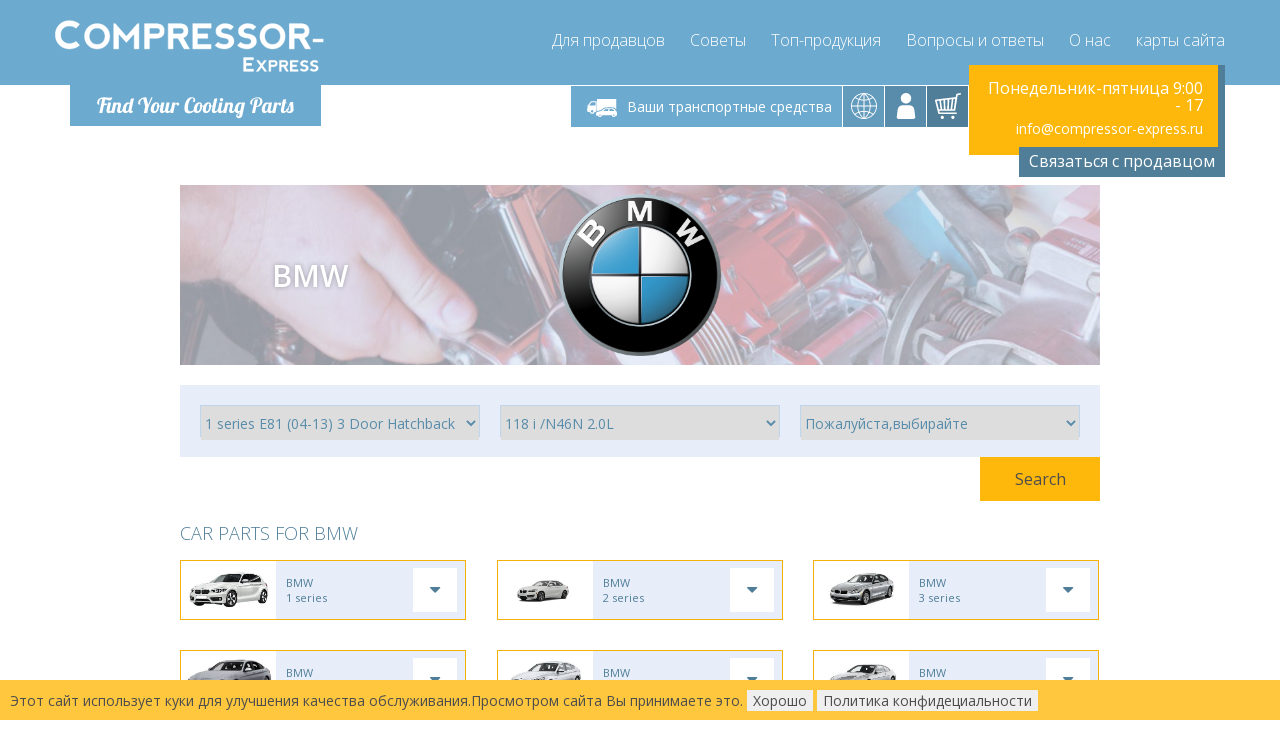

--- FILE ---
content_type: text/html; charset=utf-8
request_url: https://www.compressor-express.ru/m-bmw-x-1-series-e81-04-13-3-door-hatchback-x-118-i-n46n-2.0l
body_size: 34814
content:
<!DOCTYPE html><html lang="ru"><head><meta charset="UTF-8"/><title>BMW</title><meta name="keywords" content="Compressor-express"><meta name="description" content="Compressor-express"><meta name="viewport" content="user-scalable=0, initial-scale=1.0"><link rel="dns-prefetch" href="https://www.compressor-express.ru/"><link rel="dns-prefetch" href="https://resources.compressor-express.com/"><link rel="dns-prefetch" href="https://fonts.googleapis.com/" /><link rel="dns-prefetch" href="https://fonts.gstatic.com/" /><link rel="icon" href="https://resources.compressor-express.com/images/icons/favicon.ico" sizes="16x16 32x32" type="image/png"><link rel="apple-touch-icon" href="https://resources.compressor-express.com/images/icons/favicon.ico" type="image/x-icon"><link rel="canonical" hreflang="RU" href="https://www.compressor-express.ru/m-bmw-x-1-series-e81-04-13-3-door-hatchback-x-118-i-n46n-2.0l"/>    <meta property="og:type" content="website">
    <meta property="og:title" content="BMW">
    <meta property="og:url" content="https://resources.compressor-express.com/m-bmw-x-1-series-e81-04-13-3-door-hatchback-x-118-i-n46n-2.0l" />

<meta property="og:image" content="https://resources.compressor-express.com/images/icons.png">
    <meta property="og:updated_time" content="1768923047">
    <script async src="https://www.googletagmanager.com/gtag/js?id=G-NQVR4LVRDH"></script>
<script>
window.dataLayer = window.dataLayer || [];
function gtag(){dataLayer.push(arguments);}
gtag('js', new Date());
gtag('config', 'G-NQVR4LVRDH', { 'debug_mode': false });
</script><style type="text/css">body {overflow-y: scroll;}</style><link rel="preload" href="https://resources.compressor-express.com/innercss/bootstrap.css" as="style" onload="this.rel='stylesheet'"><noscript><link rel="stylesheet" href="https://resources.compressor-express.com/innercss/bootstrap.css"></noscript><link rel="stylesheet" href="https://resources.compressor-express.com/innercss/site.css"><link rel="preload" href="https://resources.compressor-express.com/css/blueimp-gallery.min.css" as="style" onload="if(media!='all')media='all';this.rel='stylesheet'"><noscript><link rel="stylesheet" href="https://resources.compressor-express.com/css/blueimp-gallery.min.css"></noscript></head><body data-guest="true" data-uid="0" data-cid="147"><div id="blueimp-gallery" class="blueimp-gallery blueimp-gallery-controls" style="display: none;"><div class="slides"></div><h3 class="title">&nbsp;</h3><a class="prev">‹</a><a class="next">›</a><a class="close">×</a><a class="play-pause"></a><ol class="indicator"></ol></div><div class="page-container">
<div id="basket-flag" class="basket-layer"  style="display: none;">
    <i class="fa fa-times" id="basket-flag-close"></i>
    <a href="/checkout" class="img-circle">
        <img width="20" height="20" src="[data-uri]" alt="">
        Содержание корзины и Покупка!
    </a>
</div>

<header>
    <nav id="myNavbar" class="navbar" role="navigation">
        <div class="container">
            <div class="row">
                <div class="navbar-header">
                    <button class="hamburger hamburger--spin-r pull-right btn-mobile-menu visible-xs">
                        <span class="hamburger-box">
                            <span class="hamburger-inner"></span>
                        </span>
                    </button>
                                        <a href="https://www.compressor-express.ru" class="navbar-brand"><span>Find Your Cooling Parts</span></a>
                </div>
                <!-- /navbar-header -->
                <div class="collapse navbar-collapse pull-right">
                    <ul class="nav navbar-nav">
                                                    <li class="">
                                <a href="/для_продавцов">Для продавцов</a>
                            </li>
                                                    <li class="">
                                <a href="/советы">Советы</a>
                            </li>
                                                    <li class="">
                                <a href="/топ-продукция">Топ-продукция</a>
                            </li>
                                                    <li class="">
                                <a href="/вопросы_и_ответы">Вопросы и ответы</a>
                            </li>
                                                    <li class="">
                                <a href="/о_нас">О нас</a>
                            </li>
                                                    <li class="">
                                <a href="/sitemap">карты сайта</a>
                            </li>
                                            </ul>
                </div>
                <div class="header-icons">
                    <div class="dropdown vehicle">
                        <a href="" data-toggle="dropdown" aria-haspopup="true" aria-expanded="false">
                            <img width="42" height="30" src="[data-uri]" alt="carselect" title="carselect">
                            <span class="hidden-xs hidden-sm">Ваши транспортные средства</span>
                        </a>
                        <div class="dropdown-menu">
                            <form id="carform">
                                <div class="form-group">
                                    <div class="label-txt">Марка:</div>
                                    <div class="uni-select">
                                        <div class="selector">
                                            <span></span>
                                            <select id="brand_header" name="sbrand" onchange="window.searcher.__construct(this)"></select>
                                        </div>
                                    </div>
                                </div>
                                <div class="form-group">
                                    <div class="label-txt">Тип:</div>
                                    <div class="uni-select">
                                        <div class="selector">
                                            <span></span>
                                            <select id="cartype_header" name="sctype" onchange="window.searcher.__construct(this)">
                                                <option></option>
                                            </select>
                                        </div>
                                    </div>
                                </div>
                                <div class="form-group">
                                    <div class="label-txt">Мотор:</div>
                                    <div class="uni-select">
                                        <div class="selector">
                                            <span></span>
                                            <select id="carmotor_header" name="smotor" onchange="window.searcher.__construct(this)">
                                                <option></option>
                                            </select>
                                        </div>
                                    </div>
                                </div>
                                <div class="pull-right">
                                    <input class="background_orange1 countryInput btn btn-primary" type="submit" value="Пожалуйста,выбирайте">
                                </div>

                            </form>
                        </div>
                    </div>
                                        <div class="dropdown country">
                        <a href="" data-toggle="dropdown" aria-haspopup="true" aria-expanded="false">
                            <img width="26" height="26" src="[data-uri]" alt="Country" title="Country">
                        </a>
                        <div class="dropdown-menu">
                            <form action="">
                                <div class="form-group">
                                    <div class="label-txt">Выбор страны:</div>
                                    <div class="uni-select">
                                        <div class="selector">
                                            <span></span>
                                            <select id="countryBoxselect" name="country">
                                                                                                    <option value="1" >Afghanistan</option>
                                                                                                    <option value="2" >Albania</option>
                                                                                                    <option value="3" >Algeria</option>
                                                                                                    <option value="4" >Andorra</option>
                                                                                                    <option value="5" >Angola</option>
                                                                                                    <option value="6" >Anguilla</option>
                                                                                                    <option value="197" >Antigua and Barbuda</option>
                                                                                                    <option value="8" >Argentina</option>
                                                                                                    <option value="9" >Armenia</option>
                                                                                                    <option value="10" >Aruba</option>
                                                                                                    <option value="11" >Australia</option>
                                                                                                    <option value="12" >Austria</option>
                                                                                                    <option value="13" >Azerbaijan</option>
                                                                                                    <option value="14" >Bahamas</option>
                                                                                                    <option value="15" >Bahrain</option>
                                                                                                    <option value="16" >Bangladesh</option>
                                                                                                    <option value="17" >Barbados</option>
                                                                                                    <option value="18" >Belarus</option>
                                                                                                    <option value="19" >Belgium</option>
                                                                                                    <option value="20" >Belize</option>
                                                                                                    <option value="21" >Benin</option>
                                                                                                    <option value="22" >Bermuda</option>
                                                                                                    <option value="23" >Bhutan</option>
                                                                                                    <option value="24" >Bolivia</option>
                                                                                                    <option value="25" >Bosnia-Herzegovina</option>
                                                                                                    <option value="26" >Botswana</option>
                                                                                                    <option value="27" >Brazil</option>
                                                                                                    <option value="28" >Brunei</option>
                                                                                                    <option value="29" >Bulgaria</option>
                                                                                                    <option value="198" >Burkina Faso</option>
                                                                                                    <option value="31" >Burundi</option>
                                                                                                    <option value="32" >Cambodia</option>
                                                                                                    <option value="33" >Cameroon</option>
                                                                                                    <option value="34" >Canada</option>
                                                                                                    <option value="35" >Canaries</option>
                                                                                                    <option value="36" >Cape Verde</option>
                                                                                                    <option value="37" >Cayman Islands</option>
                                                                                                    <option value="38" >Central African Republic</option>
                                                                                                    <option value="39" >Chad</option>
                                                                                                    <option value="40" >Chile</option>
                                                                                                    <option value="41" >China</option>
                                                                                                    <option value="42" >Columbia</option>
                                                                                                    <option value="200" >Cook Islands</option>
                                                                                                    <option value="45" >Costa Rica</option>
                                                                                                    <option value="46" >Croatia</option>
                                                                                                    <option value="48" >Cyprus</option>
                                                                                                    <option value="49" >Czech Republic</option>
                                                                                                    <option value="50" >Dem. People's Republic of Congo</option>
                                                                                                    <option value="52" >Denmark</option>
                                                                                                    <option value="53" >Djibouti</option>
                                                                                                    <option value="54" >Dominica</option>
                                                                                                    <option value="55" >Dominican Republic</option>
                                                                                                    <option value="56" >Ecuador</option>
                                                                                                    <option value="57" >Egypt</option>
                                                                                                    <option value="205" >El Salvador</option>
                                                                                                    <option value="58" >Estonia</option>
                                                                                                    <option value="59" >Ethiopia</option>
                                                                                                    <option value="61" >Faroe Islands</option>
                                                                                                    <option value="62" >Federated States of Micronesia</option>
                                                                                                    <option value="63" >Fiji</option>
                                                                                                    <option value="64" >Finland</option>
                                                                                                    <option value="65" >France</option>
                                                                                                    <option value="66" >French Guiana</option>
                                                                                                    <option value="67" >French Polynesia</option>
                                                                                                    <option value="68" >Gabon</option>
                                                                                                    <option value="69" >Gambia</option>
                                                                                                    <option value="70" >Georgia</option>
                                                                                                    <option value="71" >Germany</option>
                                                                                                    <option value="72" >Ghana</option>
                                                                                                    <option value="73" >Gibraltar</option>
                                                                                                    <option value="74" >Greece (mainland)</option>
                                                                                                    <option value="204" >Greenland</option>
                                                                                                    <option value="75" >Grenada</option>
                                                                                                    <option value="76" >Guadeloupe</option>
                                                                                                    <option value="203" >Guam</option>
                                                                                                    <option value="77" >Guatemala</option>
                                                                                                    <option value="78" >Guinea</option>
                                                                                                    <option value="79" >Guyana (British)</option>
                                                                                                    <option value="80" >Haiti</option>
                                                                                                    <option value="81" >Honduras</option>
                                                                                                    <option value="82" >Hong Kong</option>
                                                                                                    <option value="83" >Hungary</option>
                                                                                                    <option value="84" >Iceland</option>
                                                                                                    <option value="85" >India</option>
                                                                                                    <option value="86" >Indonesia</option>
                                                                                                    <option value="88" >Iraq</option>
                                                                                                    <option value="89" >Ireland</option>
                                                                                                    <option value="90" >Israel</option>
                                                                                                    <option value="91" >Italy</option>
                                                                                                    <option value="92" >Ivory Coast</option>
                                                                                                    <option value="93" >Jamaica</option>
                                                                                                    <option value="94" >Japan</option>
                                                                                                    <option value="95" >Jordan</option>
                                                                                                    <option value="96" >Kazakhstan</option>
                                                                                                    <option value="97" >Kenya</option>
                                                                                                    <option value="99" >Kuwait</option>
                                                                                                    <option value="100" >Kyrgyzstan</option>
                                                                                                    <option value="101" >La Réunion</option>
                                                                                                    <option value="102" >Laos</option>
                                                                                                    <option value="103" >Latvia</option>
                                                                                                    <option value="104" >Lebanon</option>
                                                                                                    <option value="105" >Liberia</option>
                                                                                                    <option value="106" >Libya</option>
                                                                                                    <option value="107" >Lithuania</option>
                                                                                                    <option value="108" >Luxemburg</option>
                                                                                                    <option value="109" >Macau</option>
                                                                                                    <option value="110" >Macedonia</option>
                                                                                                    <option value="111" >Madagascar</option>
                                                                                                    <option value="112" >Malaysia</option>
                                                                                                    <option value="113" >Maldives</option>
                                                                                                    <option value="114" >Mali</option>
                                                                                                    <option value="115" >Malta</option>
                                                                                                    <option value="116" >Marshall Islands</option>
                                                                                                    <option value="117" >Martinique</option>
                                                                                                    <option value="118" >Mauritania</option>
                                                                                                    <option value="119" >Mauritius</option>
                                                                                                    <option value="120" >Mexico</option>
                                                                                                    <option value="121" >Moldova</option>
                                                                                                    <option value="122" >Montenegro</option>
                                                                                                    <option value="123" >Morocco</option>
                                                                                                    <option value="125" >Namibia</option>
                                                                                                    <option value="126" >Netherlands</option>
                                                                                                    <option value="128" >New Caledonia</option>
                                                                                                    <option value="129" >New Zealand</option>
                                                                                                    <option value="130" >Nicaragua</option>
                                                                                                    <option value="131" >Niger</option>
                                                                                                    <option value="132" >Nigeria</option>
                                                                                                    <option value="133" >Norfolk Island</option>
                                                                                                    <option value="134" >Norway</option>
                                                                                                    <option value="135" >Other</option>
                                                                                                    <option value="136" >Pakistan</option>
                                                                                                    <option value="137" >Panama</option>
                                                                                                    <option value="138" >Papua New Guinea</option>
                                                                                                    <option value="139" >Paraguay</option>
                                                                                                    <option value="140" >Peru</option>
                                                                                                    <option value="141" >Philippines</option>
                                                                                                    <option value="142" >Poland</option>
                                                                                                    <option value="143" >Portugal</option>
                                                                                                    <option value="144" >Puerto Rico</option>
                                                                                                    <option value="145" >Qatar</option>
                                                                                                    <option value="146" >Romania</option>
                                                                                                    <option value="147" selected>Russia</option>
                                                                                                    <option value="149" >San Marino</option>
                                                                                                    <option value="151" >Saudi Arabia</option>
                                                                                                    <option value="152" >Senegal</option>
                                                                                                    <option value="153" >Serbia</option>
                                                                                                    <option value="154" >Seychelles</option>
                                                                                                    <option value="155" >Sierra Leone</option>
                                                                                                    <option value="156" >Singapore</option>
                                                                                                    <option value="157" >Slovakia</option>
                                                                                                    <option value="158" >Slovenia</option>
                                                                                                    <option value="159" >Solomon Islands</option>
                                                                                                    <option value="160" >South Africa</option>
                                                                                                    <option value="161" >South Korea</option>
                                                                                                    <option value="162" >Spain (mainland)</option>
                                                                                                    <option value="163" >Spain - Mallorca</option>
                                                                                                    <option value="164" >Sri Lanka</option>
                                                                                                    <option value="166" >Sweden</option>
                                                                                                    <option value="167" >Switzerland</option>
                                                                                                    <option value="169" >Taiwan</option>
                                                                                                    <option value="170" >Tajikistan</option>
                                                                                                    <option value="171" >Tanzania</option>
                                                                                                    <option value="172" >Thailand</option>
                                                                                                    <option value="173" >Togo</option>
                                                                                                    <option value="175" >Tonga</option>
                                                                                                    <option value="176" >Trinidad And Tobago</option>
                                                                                                    <option value="178" >Tunisia</option>
                                                                                                    <option value="179" >Turkey</option>
                                                                                                    <option value="181" >Turks and Caicos Islands</option>
                                                                                                    <option value="182" >Tuvalu</option>
                                                                                                    <option value="183" >Uganda</option>
                                                                                                    <option value="184" >Ukraine</option>
                                                                                                    <option value="185" >United Arab Emirates</option>
                                                                                                    <option value="186" >United Kingdom</option>
                                                                                                    <option value="187" >United States</option>
                                                                                                    <option value="188" >Uruguay</option>
                                                                                                    <option value="189" >Uzbekistan</option>
                                                                                                    <option value="190" >Venezuela</option>
                                                                                                    <option value="191" >Vietnam</option>
                                                                                                    <option value="192" >Virgin Islands (British)</option>
                                                                                                    <option value="193" >Virgin Islands (Usa)</option>
                                                                                                    <option value="195" >Wallis and Futuna</option>
                                                                                                    <option value="196" >Yemen</option>
                                                                                                    <option value="202" >Zambia</option>
                                                                                                    <option value="201" >Zimbabwe</option>
                                                                                            </select>
                                        </div>
                                    </div>
                                </div>
                                <button onclick="countryselect($('#countryBoxselect').val()); return false;" type="submit" class="btn btn-primary btn-sm pull-right">Choose</button>
                            </form>
                        </div>
                    </div>
                    
                    <div class="dropdown user">
                        <a href="" data-toggle="dropdown" aria-haspopup="true" aria-expanded="false">
                            <img width="26" height="26" src="[data-uri]" alt="Profile" title="Profile">
                        </a>
                        <div class="dropdown-menu">
                            <form action="" id="loginform">
                                <div class="form-group icon-group right">
                                    <input type="text" name="username" value="" class="form-control" placeholder="Имя пользователя">
                                    <i class="icon fa fa-user"></i>
                                </div>
                                <div class="form-group icon-group right">
                                    <input type="password" name="password" value="" class="form-control" placeholder="Пароль">
                                    <i class="icon fa fa-key "></i>
                                </div>
                                                                <button type="submit" class="btn btn-primary btn-sm pull-right">Войти</button>
                            </form>
                        </div>
                    </div>

                    <div id="cartBoxOpen" class="dropdown basket">
                        <a id="cart" href="" data-toggle="dropdown" aria-haspopup="true" aria-expanded="false">
                            <div class="cartQuantity background_orange1 num"  style="display: none;">0</div>
                            <img width="26" height="26" src="[data-uri]" alt="Cart">
                        </a>
                        <div id="cartBox" class="dropdown-menu">
                            <p>Изделия нет в корзине</p><div class="hbasket"><div class="total clearfix"><div class="pull-left">Всего</div><div class="pull-right">0 RUB</div></div></div>
                        </div>
                    </div>

                    <div class="visible-xs">
                        <a href="tel:" class="fa fa-phone"></a>
                    </div>
                </div>
                <div class="header-yellow-box">
                    <div class="hyb-slider">
                        <div>
                            <h5>Понедельник-пятница 9:00 - 17<br>
                                <a href="tel: info@compressor-express.ru"></a>
                            </h5>
                            <a href="mailto:info@compressor-express.ru">info@compressor-express.ru</a>
                        </div>
                                                    <div>
                                <h5>Понедельник-пятница 9:00 - 17<br>
                                    <a href="tel: info@compressor-express.ru"></a>
                                </h5>
                                <a href="mailto:info@compressor-express.ru">info@compressor-express.ru</a>
                            </div>
                                            </div>

                    <div class="contact">Связаться с продавцом</div>
                </div>
            </div>
        </div>
    </nav>
</header>

    <div id="delivery_country_selector" style="display: none;">
        <div id="delivery_country_selector_bg"></div>
        <div id="delivery_country_selector1" class="container">
            <div class="row">
                <div class="col-md-4 col-md-offset-4">
                    <div id="delivery_country_selector2">
                        <p>Выберите страну доставки,чтобы предложить Вам самую низкую цену</p>
                        <p>Страна доставки:</p>
                        <select  id="selectedcountry">
                                                            <option value="1" >Afghanistan</option>
                                                            <option value="2" >Albania</option>
                                                            <option value="3" >Algeria</option>
                                                            <option value="4" >Andorra</option>
                                                            <option value="5" >Angola</option>
                                                            <option value="6" >Anguilla</option>
                                                            <option value="197" >Antigua and Barbuda</option>
                                                            <option value="8" >Argentina</option>
                                                            <option value="9" >Armenia</option>
                                                            <option value="10" >Aruba</option>
                                                            <option value="11" >Australia</option>
                                                            <option value="12" >Austria</option>
                                                            <option value="13" >Azerbaijan</option>
                                                            <option value="14" >Bahamas</option>
                                                            <option value="15" >Bahrain</option>
                                                            <option value="16" >Bangladesh</option>
                                                            <option value="17" >Barbados</option>
                                                            <option value="18" >Belarus</option>
                                                            <option value="19" >Belgium</option>
                                                            <option value="20" >Belize</option>
                                                            <option value="21" >Benin</option>
                                                            <option value="22" >Bermuda</option>
                                                            <option value="23" >Bhutan</option>
                                                            <option value="24" >Bolivia</option>
                                                            <option value="25" >Bosnia-Herzegovina</option>
                                                            <option value="26" >Botswana</option>
                                                            <option value="27" >Brazil</option>
                                                            <option value="28" >Brunei</option>
                                                            <option value="29" >Bulgaria</option>
                                                            <option value="198" >Burkina Faso</option>
                                                            <option value="31" >Burundi</option>
                                                            <option value="32" >Cambodia</option>
                                                            <option value="33" >Cameroon</option>
                                                            <option value="34" >Canada</option>
                                                            <option value="35" >Canaries</option>
                                                            <option value="36" >Cape Verde</option>
                                                            <option value="37" >Cayman Islands</option>
                                                            <option value="38" >Central African Republic</option>
                                                            <option value="39" >Chad</option>
                                                            <option value="40" >Chile</option>
                                                            <option value="41" >China</option>
                                                            <option value="42" >Columbia</option>
                                                            <option value="200" >Cook Islands</option>
                                                            <option value="45" >Costa Rica</option>
                                                            <option value="46" >Croatia</option>
                                                            <option value="48" >Cyprus</option>
                                                            <option value="49" >Czech Republic</option>
                                                            <option value="50" >Dem. People's Republic of Congo</option>
                                                            <option value="52" >Denmark</option>
                                                            <option value="53" >Djibouti</option>
                                                            <option value="54" >Dominica</option>
                                                            <option value="55" >Dominican Republic</option>
                                                            <option value="56" >Ecuador</option>
                                                            <option value="57" >Egypt</option>
                                                            <option value="205" >El Salvador</option>
                                                            <option value="58" >Estonia</option>
                                                            <option value="59" >Ethiopia</option>
                                                            <option value="61" >Faroe Islands</option>
                                                            <option value="62" >Federated States of Micronesia</option>
                                                            <option value="63" >Fiji</option>
                                                            <option value="64" >Finland</option>
                                                            <option value="65" >France</option>
                                                            <option value="66" >French Guiana</option>
                                                            <option value="67" >French Polynesia</option>
                                                            <option value="68" >Gabon</option>
                                                            <option value="69" >Gambia</option>
                                                            <option value="70" >Georgia</option>
                                                            <option value="71" >Germany</option>
                                                            <option value="72" >Ghana</option>
                                                            <option value="73" >Gibraltar</option>
                                                            <option value="74" >Greece (mainland)</option>
                                                            <option value="204" >Greenland</option>
                                                            <option value="75" >Grenada</option>
                                                            <option value="76" >Guadeloupe</option>
                                                            <option value="203" >Guam</option>
                                                            <option value="77" >Guatemala</option>
                                                            <option value="78" >Guinea</option>
                                                            <option value="79" >Guyana (British)</option>
                                                            <option value="80" >Haiti</option>
                                                            <option value="81" >Honduras</option>
                                                            <option value="82" >Hong Kong</option>
                                                            <option value="83" >Hungary</option>
                                                            <option value="84" >Iceland</option>
                                                            <option value="85" >India</option>
                                                            <option value="86" >Indonesia</option>
                                                            <option value="88" >Iraq</option>
                                                            <option value="89" >Ireland</option>
                                                            <option value="90" >Israel</option>
                                                            <option value="91" >Italy</option>
                                                            <option value="92" >Ivory Coast</option>
                                                            <option value="93" >Jamaica</option>
                                                            <option value="94" >Japan</option>
                                                            <option value="95" >Jordan</option>
                                                            <option value="96" >Kazakhstan</option>
                                                            <option value="97" >Kenya</option>
                                                            <option value="99" >Kuwait</option>
                                                            <option value="100" >Kyrgyzstan</option>
                                                            <option value="101" >La Réunion</option>
                                                            <option value="102" >Laos</option>
                                                            <option value="103" >Latvia</option>
                                                            <option value="104" >Lebanon</option>
                                                            <option value="105" >Liberia</option>
                                                            <option value="106" >Libya</option>
                                                            <option value="107" >Lithuania</option>
                                                            <option value="108" >Luxemburg</option>
                                                            <option value="109" >Macau</option>
                                                            <option value="110" >Macedonia</option>
                                                            <option value="111" >Madagascar</option>
                                                            <option value="112" >Malaysia</option>
                                                            <option value="113" >Maldives</option>
                                                            <option value="114" >Mali</option>
                                                            <option value="115" >Malta</option>
                                                            <option value="116" >Marshall Islands</option>
                                                            <option value="117" >Martinique</option>
                                                            <option value="118" >Mauritania</option>
                                                            <option value="119" >Mauritius</option>
                                                            <option value="120" >Mexico</option>
                                                            <option value="121" >Moldova</option>
                                                            <option value="122" >Montenegro</option>
                                                            <option value="123" >Morocco</option>
                                                            <option value="125" >Namibia</option>
                                                            <option value="126" >Netherlands</option>
                                                            <option value="128" >New Caledonia</option>
                                                            <option value="129" >New Zealand</option>
                                                            <option value="130" >Nicaragua</option>
                                                            <option value="131" >Niger</option>
                                                            <option value="132" >Nigeria</option>
                                                            <option value="133" >Norfolk Island</option>
                                                            <option value="134" >Norway</option>
                                                            <option value="135" >Other</option>
                                                            <option value="136" >Pakistan</option>
                                                            <option value="137" >Panama</option>
                                                            <option value="138" >Papua New Guinea</option>
                                                            <option value="139" >Paraguay</option>
                                                            <option value="140" >Peru</option>
                                                            <option value="141" >Philippines</option>
                                                            <option value="142" >Poland</option>
                                                            <option value="143" >Portugal</option>
                                                            <option value="144" >Puerto Rico</option>
                                                            <option value="145" >Qatar</option>
                                                            <option value="146" >Romania</option>
                                                            <option value="147" selected>Russia</option>
                                                            <option value="149" >San Marino</option>
                                                            <option value="151" >Saudi Arabia</option>
                                                            <option value="152" >Senegal</option>
                                                            <option value="153" >Serbia</option>
                                                            <option value="154" >Seychelles</option>
                                                            <option value="155" >Sierra Leone</option>
                                                            <option value="156" >Singapore</option>
                                                            <option value="157" >Slovakia</option>
                                                            <option value="158" >Slovenia</option>
                                                            <option value="159" >Solomon Islands</option>
                                                            <option value="160" >South Africa</option>
                                                            <option value="161" >South Korea</option>
                                                            <option value="162" >Spain (mainland)</option>
                                                            <option value="163" >Spain - Mallorca</option>
                                                            <option value="164" >Sri Lanka</option>
                                                            <option value="166" >Sweden</option>
                                                            <option value="167" >Switzerland</option>
                                                            <option value="169" >Taiwan</option>
                                                            <option value="170" >Tajikistan</option>
                                                            <option value="171" >Tanzania</option>
                                                            <option value="172" >Thailand</option>
                                                            <option value="173" >Togo</option>
                                                            <option value="175" >Tonga</option>
                                                            <option value="176" >Trinidad And Tobago</option>
                                                            <option value="178" >Tunisia</option>
                                                            <option value="179" >Turkey</option>
                                                            <option value="181" >Turks and Caicos Islands</option>
                                                            <option value="182" >Tuvalu</option>
                                                            <option value="183" >Uganda</option>
                                                            <option value="184" >Ukraine</option>
                                                            <option value="185" >United Arab Emirates</option>
                                                            <option value="186" >United Kingdom</option>
                                                            <option value="187" >United States</option>
                                                            <option value="188" >Uruguay</option>
                                                            <option value="189" >Uzbekistan</option>
                                                            <option value="190" >Venezuela</option>
                                                            <option value="191" >Vietnam</option>
                                                            <option value="192" >Virgin Islands (British)</option>
                                                            <option value="193" >Virgin Islands (Usa)</option>
                                                            <option value="195" >Wallis and Futuna</option>
                                                            <option value="196" >Yemen</option>
                                                            <option value="202" >Zambia</option>
                                                            <option value="201" >Zimbabwe</option>
                                                    </select>
                        <button onclick="countryselect($('#selectedcountry').val()); return false;">Отправить</button>
                    </div>
                </div>
            </div>
        </div>
    </div>
<section class="main">
<div id="container" class="container">
<div id="content"><div class="cont920">
    <div class="main-brand">
        
            <div class="header-pic" style="background-image: url('https://resources.compressor-express.com/images/brandBG.jpg');">
                <h1>BMW</h1>
                <img src="https://resources.compressor-express.com/images/brands/brand/bmw.png" alt="BMW" title="BMW" >
            </div>

            <form action="">

    <input id="brand" name="sbrand" type="hidden" value="bmw" />
    <div debug style="display:none;">
        <section><fieldset><legend>var_dump(_) - /home/laci/web/engine/Ce/Temp/Compile2/72b48b6d60024616b47b0b4ea6acae06ca386820_0.file.markak.tpl.php:29</legend><pre>array(4) {
  ["css"]=>
  string(15) "Brands_searcher"
  ["sbrand"]=>
  string(3) "bmw"
  ["sbnumber"]=>
  int(0)
  ["parameterized"]=>
  int(0)
}
</pre></fieldset></section>
    </div>
    <div class="filters clearfix">
        <div class="form">
            <div class="row">
                <div class="col-sm-4">
                    <div class="form-group">
                        <div class="uni-select bordered">
                            <div class="selector">
                                <span></span>
                                <select id="cartype" name="sctype" onchange="window.searcher.__construct(this)">
                                    <option selected value="1-series-e81-04-13-3-door-hatchback">---</option>
                                </select>
                            </div>
                        </div>
                    </div>
                </div>
                <div class="col-sm-4">
                    <div class="form-group">
                        <div class="uni-select bordered">
                            <div class="selector">
                                <span></span>
                                <select id="carmotor" name="smotor" onchange="window.searcher.__construct(this)">
                                    <option selected value="118-i-n46n-2.0l">---</option>
                                </select>
                            </div>
                        </div>
                    </div>
                </div>
                <div class="col-sm-4">
                    <div class="form-group">
                        <div class="uni-select bordered">
                            <div class="selector">
                                <span></span>
                                <select id="category" name="scategory" onchange="window.searcher.__construct(this);" required class="validinput">
                                    <option disabled selected value="">---</option>
                                </select>
                            </div>
                        </div>
                    </div>
                </div>
            </div>
        </div>
        <input type="submit" id="searcher_submit" name="" value="Search" class="btn btn-primary pull-right btn-md">
    </div>
</form>
<!-- /filters -->

            <div class="car-parts">
                                                                            <h3>CAR PARTS FOR BMW</h3>
                    <div class="row">
                                                                                <div class="col-md-4 col-xs-6">
                                <div class="dropdown">
                                    <a href="" class="tt" data-toggle="dropdown" aria-haspopup="true" aria-expanded="false">
                                        <span class="tc">
                                            <figure>
                                                                                                <img src="https://resources.compressor-express.com/images/brands2/bmw-1-series.png" alt="bmw-1-series" onerror="this.onerror='';this.src='https://resources.compressor-express.com/images/brands2/ghost_car.png'" class="img-responsive">
                                            </figure>
                                            BMW<br>
                                            1 series
                                            <i class="fa fa-caret-down"></i>
                                        </span>
                                    </a>
                                    <div class="dropdown-menu">
                                        <div id="carCollapse-2">
                                                                                                                                            <div class="panel">
                                                    <ul id="carPartTypeHeading-2">
                                                        <li>
                                                            <a role="button" data-parent="#carCollapse-2" class="collapsed" data-toggle="collapse" href="#carPartType-2" aria-expanded="true" aria-controls="carPartType-2">
                                                                1 series E81 (04-13) 3 Door Hatchback
                                                                <i class="fa fa-caret-down"></i>
                                                            </a>
                                                        </li>
                                                    </ul>
                                                    <div class="sublist collapse" id="carPartType-2" aria-labelledby="carPartTypeHeading-2">
                                                        <div class="carparts-scroll">
                                                            <ul>
                                                                                                                                    <li class="title">
                                                                        <a href="m-bmw-x-1-series-e81-04-13-3-door-hatchback-x-116-d-n47-2.0l">116 d /N47 2.0L</a>
                                                                    </li>
                                                                                                                                    <li class="title">
                                                                        <a href="m-bmw-x-1-series-e81-04-13-3-door-hatchback-x-116-i-n43-1.6l">116 i /N43 1.6L</a>
                                                                    </li>
                                                                                                                                    <li class="title">
                                                                        <a href="m-bmw-x-1-series-e81-04-13-3-door-hatchback-x-116-i-n43-2.0l">116 i /N43 2.0L</a>
                                                                    </li>
                                                                                                                                    <li class="title">
                                                                        <a href="m-bmw-x-1-series-e81-04-13-3-door-hatchback-x-116-i-n45n-1.6l">116 i /N45N 1.6L</a>
                                                                    </li>
                                                                                                                                    <li class="title">
                                                                        <a href="m-bmw-x-1-series-e81-04-13-3-door-hatchback-x-118-d-n47-2.0l">118 d /N47 2.0L</a>
                                                                    </li>
                                                                                                                                    <li class="title">
                                                                        <a href="m-bmw-x-1-series-e81-04-13-3-door-hatchback-x-118-i-n43-2.0l">118 i /N43 2.0L</a>
                                                                    </li>
                                                                                                                                    <li class="title">
                                                                        <a href="m-bmw-x-1-series-e81-04-13-3-door-hatchback-x-118-i-n46-2.0l">118 i /N46 2.0L</a>
                                                                    </li>
                                                                                                                                    <li class="title">
                                                                        <a href="m-bmw-x-1-series-e81-04-13-3-door-hatchback-x-118-i-n46n-2.0l">118 i /N46N 2.0L</a>
                                                                    </li>
                                                                                                                                    <li class="title">
                                                                        <a href="m-bmw-x-1-series-e81-04-13-3-door-hatchback-x-120-d-n47-2.0l">120 d /N47 2.0L</a>
                                                                    </li>
                                                                                                                                    <li class="title">
                                                                        <a href="m-bmw-x-1-series-e81-04-13-3-door-hatchback-x-120-i-n43-2.0l">120 i /N43 2.0L</a>
                                                                    </li>
                                                                                                                                    <li class="title">
                                                                        <a href="m-bmw-x-1-series-e81-04-13-3-door-hatchback-x-120-i-n46n-2.0l">120 i /N46N 2.0L</a>
                                                                    </li>
                                                                                                                                    <li class="title">
                                                                        <a href="m-bmw-x-1-series-e81-04-13-3-door-hatchback-x-123-d-n47-2.0l">123 d /N47 2.0L</a>
                                                                    </li>
                                                                                                                                    <li class="title">
                                                                        <a href="m-bmw-x-1-series-e81-04-13-3-door-hatchback-x-130-i-n52-3.0l">130 i /N52 3.0L</a>
                                                                    </li>
                                                                                                                            </ul>
                                                        </div>
                                                    </div>
                                                </div>
                                                                                                                                            <div class="panel">
                                                    <ul id="carPartTypeHeading-3">
                                                        <li>
                                                            <a role="button" data-parent="#carCollapse-3" class="collapsed" data-toggle="collapse" href="#carPartType-3" aria-expanded="true" aria-controls="carPartType-3">
                                                                1 series E82 (04-13) Coupe
                                                                <i class="fa fa-caret-down"></i>
                                                            </a>
                                                        </li>
                                                    </ul>
                                                    <div class="sublist collapse" id="carPartType-3" aria-labelledby="carPartTypeHeading-2">
                                                        <div class="carparts-scroll">
                                                            <ul>
                                                                                                                                    <li class="title">
                                                                        <a href="m-bmw-x-1-series-e82-04-13-coupe-x-118-d-n47-2.0l">118 d /N47 2.0L</a>
                                                                    </li>
                                                                                                                                    <li class="title">
                                                                        <a href="m-bmw-x-1-series-e82-04-13-coupe-x-120-d-n47-2.0l">120 d /N47 2.0L</a>
                                                                    </li>
                                                                                                                                    <li class="title">
                                                                        <a href="m-bmw-x-1-series-e82-04-13-coupe-x-120-i-n43-2.0l">120 i /N43 2.0L</a>
                                                                    </li>
                                                                                                                                    <li class="title">
                                                                        <a href="m-bmw-x-1-series-e82-04-13-coupe-x-123-d-n47-2.0l">123 d /N47 2.0L</a>
                                                                    </li>
                                                                                                                                    <li class="title">
                                                                        <a href="m-bmw-x-1-series-e82-04-13-coupe-x-125-i-n52-3.0l">125 i /N52 3.0L</a>
                                                                    </li>
                                                                                                                                    <li class="title">
                                                                        <a href="m-bmw-x-1-series-e82-04-13-coupe-x-135-i-n54-3.0l">135 i /N54 3.0L</a>
                                                                    </li>
                                                                                                                                    <li class="title">
                                                                        <a href="m-bmw-x-1-series-e82-04-13-coupe-x-m-n54t-3.0l">M /N54T 3.0L</a>
                                                                    </li>
                                                                                                                            </ul>
                                                        </div>
                                                    </div>
                                                </div>
                                                                                                                                            <div class="panel">
                                                    <ul id="carPartTypeHeading-4">
                                                        <li>
                                                            <a role="button" data-parent="#carCollapse-4" class="collapsed" data-toggle="collapse" href="#carPartType-4" aria-expanded="true" aria-controls="carPartType-4">
                                                                1 series E87 (04-13) 5 Door Hatchback
                                                                <i class="fa fa-caret-down"></i>
                                                            </a>
                                                        </li>
                                                    </ul>
                                                    <div class="sublist collapse" id="carPartType-4" aria-labelledby="carPartTypeHeading-2">
                                                        <div class="carparts-scroll">
                                                            <ul>
                                                                                                                                    <li class="title">
                                                                        <a href="m-bmw-x-1-series-e87-04-13-5-door-hatchback-x-116-d-n47-2.0l">116 d /N47 2.0L</a>
                                                                    </li>
                                                                                                                                    <li class="title">
                                                                        <a href="m-bmw-x-1-series-e87-04-13-5-door-hatchback-x-116-i-n43-1.6l">116 i /N43 1.6L</a>
                                                                    </li>
                                                                                                                                    <li class="title">
                                                                        <a href="m-bmw-x-1-series-e87-04-13-5-door-hatchback-x-116-i-n43-2.0l">116 i /N43 2.0L</a>
                                                                    </li>
                                                                                                                                    <li class="title">
                                                                        <a href="m-bmw-x-1-series-e87-04-13-5-door-hatchback-x-116-i-n45-1.6l">116 i /N45 1.6L</a>
                                                                    </li>
                                                                                                                                    <li class="title">
                                                                        <a href="m-bmw-x-1-series-e87-04-13-5-door-hatchback-x-116-i-n45n-1.6l">116 i /N45N 1.6L</a>
                                                                    </li>
                                                                                                                                    <li class="title">
                                                                        <a href="m-bmw-x-1-series-e87-04-13-5-door-hatchback-x-118-d-m47-2.0l">118 d /M47 2.0L</a>
                                                                    </li>
                                                                                                                                    <li class="title">
                                                                        <a href="m-bmw-x-1-series-e87-04-13-5-door-hatchback-x-118-d-n47-2.0l">118 d /N47 2.0L</a>
                                                                    </li>
                                                                                                                                    <li class="title">
                                                                        <a href="m-bmw-x-1-series-e87-04-13-5-door-hatchback-x-118-i-n43-2.0l">118 i /N43 2.0L</a>
                                                                    </li>
                                                                                                                                    <li class="title">
                                                                        <a href="m-bmw-x-1-series-e87-04-13-5-door-hatchback-x-118-i-n46-2.0l">118 i /N46 2.0L</a>
                                                                    </li>
                                                                                                                                    <li class="title">
                                                                        <a href="m-bmw-x-1-series-e87-04-13-5-door-hatchback-x-118-i-n46n-2.0l">118 i /N46N 2.0L</a>
                                                                    </li>
                                                                                                                                    <li class="title">
                                                                        <a href="m-bmw-x-1-series-e87-04-13-5-door-hatchback-x-120-d-m47-2.0l">120 d /M47 2.0L</a>
                                                                    </li>
                                                                                                                                    <li class="title">
                                                                        <a href="m-bmw-x-1-series-e87-04-13-5-door-hatchback-x-120-d-n47-2.0l">120 d /N47 2.0L</a>
                                                                    </li>
                                                                                                                                    <li class="title">
                                                                        <a href="m-bmw-x-1-series-e87-04-13-5-door-hatchback-x-120-i-n43-2.0l">120 i /N43 2.0L</a>
                                                                    </li>
                                                                                                                                    <li class="title">
                                                                        <a href="m-bmw-x-1-series-e87-04-13-5-door-hatchback-x-120-i-n46-2.0l">120 i /N46 2.0L</a>
                                                                    </li>
                                                                                                                                    <li class="title">
                                                                        <a href="m-bmw-x-1-series-e87-04-13-5-door-hatchback-x-120-i-n46n-2.0l">120 i /N46N 2.0L</a>
                                                                    </li>
                                                                                                                                    <li class="title">
                                                                        <a href="m-bmw-x-1-series-e87-04-13-5-door-hatchback-x-123-d-n47-2.0l">123 d /N47 2.0L</a>
                                                                    </li>
                                                                                                                                    <li class="title">
                                                                        <a href="m-bmw-x-1-series-e87-04-13-5-door-hatchback-x-130-i-n52-3.0l">130 i /N52 3.0L</a>
                                                                    </li>
                                                                                                                            </ul>
                                                        </div>
                                                    </div>
                                                </div>
                                                                                                                                            <div class="panel">
                                                    <ul id="carPartTypeHeading-5">
                                                        <li>
                                                            <a role="button" data-parent="#carCollapse-5" class="collapsed" data-toggle="collapse" href="#carPartType-5" aria-expanded="true" aria-controls="carPartType-5">
                                                                1 series E88 (04-13) Convertible/Cabriolet
                                                                <i class="fa fa-caret-down"></i>
                                                            </a>
                                                        </li>
                                                    </ul>
                                                    <div class="sublist collapse" id="carPartType-5" aria-labelledby="carPartTypeHeading-2">
                                                        <div class="carparts-scroll">
                                                            <ul>
                                                                                                                                    <li class="title">
                                                                        <a href="m-bmw-x-1-series-e88-04-13-convertible-cabriolet-x-118-d-n47-2.0l">118 d /N47 2.0L</a>
                                                                    </li>
                                                                                                                                    <li class="title">
                                                                        <a href="m-bmw-x-1-series-e88-04-13-convertible-cabriolet-x-118-i-n43-2.0l">118 i /N43 2.0L</a>
                                                                    </li>
                                                                                                                                    <li class="title">
                                                                        <a href="m-bmw-x-1-series-e88-04-13-convertible-cabriolet-x-118-i-n46n-2.0l">118 i /N46N 2.0L</a>
                                                                    </li>
                                                                                                                                    <li class="title">
                                                                        <a href="m-bmw-x-1-series-e88-04-13-convertible-cabriolet-x-120-d-n47-2.0l">120 d /N47 2.0L</a>
                                                                    </li>
                                                                                                                                    <li class="title">
                                                                        <a href="m-bmw-x-1-series-e88-04-13-convertible-cabriolet-x-120-i-n43-2.0l">120 i /N43 2.0L</a>
                                                                    </li>
                                                                                                                                    <li class="title">
                                                                        <a href="m-bmw-x-1-series-e88-04-13-convertible-cabriolet-x-120-i-n46n-2.0l">120 i /N46N 2.0L</a>
                                                                    </li>
                                                                                                                                    <li class="title">
                                                                        <a href="m-bmw-x-1-series-e88-04-13-convertible-cabriolet-x-123-d-n47-2.0l">123 d /N47 2.0L</a>
                                                                    </li>
                                                                                                                                    <li class="title">
                                                                        <a href="m-bmw-x-1-series-e88-04-13-convertible-cabriolet-x-125-i-n52-3.0l">125 i /N52 3.0L</a>
                                                                    </li>
                                                                                                                                    <li class="title">
                                                                        <a href="m-bmw-x-1-series-e88-04-13-convertible-cabriolet-x-128i-3.0l">128i 3.0l</a>
                                                                    </li>
                                                                                                                                    <li class="title">
                                                                        <a href="m-bmw-x-1-series-e88-04-13-convertible-cabriolet-x-135-i-n54-3.0l">135 i /N54 3.0L</a>
                                                                    </li>
                                                                                                                                    <li class="title">
                                                                        <a href="m-bmw-x-1-series-e88-04-13-convertible-cabriolet-x-135i-3.0l">135i 3.0l</a>
                                                                    </li>
                                                                                                                                    <li class="title">
                                                                        <a href="m-bmw-x-1-series-e88-04-13-convertible-cabriolet-x-135is-3.0l">135is 3.0l</a>
                                                                    </li>
                                                                                                                            </ul>
                                                        </div>
                                                    </div>
                                                </div>
                                                                                                                                            <div class="panel">
                                                    <ul id="carPartTypeHeading-6">
                                                        <li>
                                                            <a role="button" data-parent="#carCollapse-6" class="collapsed" data-toggle="collapse" href="#carPartType-6" aria-expanded="true" aria-controls="carPartType-6">
                                                                1 series F20 (10-)
                                                                <i class="fa fa-caret-down"></i>
                                                            </a>
                                                        </li>
                                                    </ul>
                                                    <div class="sublist collapse" id="carPartType-6" aria-labelledby="carPartTypeHeading-2">
                                                        <div class="carparts-scroll">
                                                            <ul>
                                                                                                                                    <li class="title">
                                                                        <a href="m-bmw-x-1-series-f20-10--x-125-i-n20-2.0l">125 i /N20 2.0L</a>
                                                                    </li>
                                                                                                                            </ul>
                                                        </div>
                                                    </div>
                                                </div>
                                                                                                                                            <div class="panel">
                                                    <ul id="carPartTypeHeading-7">
                                                        <li>
                                                            <a role="button" data-parent="#carCollapse-7" class="collapsed" data-toggle="collapse" href="#carPartType-7" aria-expanded="true" aria-controls="carPartType-7">
                                                                1 series F20 (10-) 5 Door Hatchback
                                                                <i class="fa fa-caret-down"></i>
                                                            </a>
                                                        </li>
                                                    </ul>
                                                    <div class="sublist collapse" id="carPartType-7" aria-labelledby="carPartTypeHeading-2">
                                                        <div class="carparts-scroll">
                                                            <ul>
                                                                                                                                    <li class="title">
                                                                        <a href="m-bmw-x-1-series-f20-10-5-door-hatchback-x-114-d-1.6l">114 d /1.6L</a>
                                                                    </li>
                                                                                                                                    <li class="title">
                                                                        <a href="m-bmw-x-1-series-f20-10-5-door-hatchback-x-114-i-n13-1.6l">114 i /N13 1.6L</a>
                                                                    </li>
                                                                                                                                    <li class="title">
                                                                        <a href="m-bmw-x-1-series-f20-10-5-door-hatchback-x-116-d-ed-n47-1.6l">116 d ED /N47 1.6L</a>
                                                                    </li>
                                                                                                                                    <li class="title">
                                                                        <a href="m-bmw-x-1-series-f20-10-5-door-hatchback-x-116-d-n20-2.0l">116 d /N20 2.0L</a>
                                                                    </li>
                                                                                                                                    <li class="title">
                                                                        <a href="m-bmw-x-1-series-f20-10-5-door-hatchback-x-116-i-1.6l">116 i /1.6L</a>
                                                                    </li>
                                                                                                                                    <li class="title">
                                                                        <a href="m-bmw-x-1-series-f20-10-5-door-hatchback-x-118-d-n47-2.0l">118 d /N47 2.0L</a>
                                                                    </li>
                                                                                                                                    <li class="title">
                                                                        <a href="m-bmw-x-1-series-f20-10-5-door-hatchback-x-118-i-1.6l">118 i /1.6L</a>
                                                                    </li>
                                                                                                                                    <li class="title">
                                                                        <a href="m-bmw-x-1-series-f20-10-5-door-hatchback-x-120-d-n47-2.0l">120 d /N47 2.0L</a>
                                                                    </li>
                                                                                                                                    <li class="title">
                                                                        <a href="m-bmw-x-1-series-f20-10-5-door-hatchback-x-120-dx-n47-2.0l">120 dx /N47 2.0L</a>
                                                                    </li>
                                                                                                                                    <li class="title">
                                                                        <a href="m-bmw-x-1-series-f20-10-5-door-hatchback-x-125-d-n47-2.0l">125 d /N47 2.0L</a>
                                                                    </li>
                                                                                                                                    <li class="title">
                                                                        <a href="m-bmw-x-1-series-f20-10-5-door-hatchback-x-125-i-n20-2.0l">125 i /N20 2.0L</a>
                                                                    </li>
                                                                                                                                    <li class="title">
                                                                        <a href="m-bmw-x-1-series-f20-10-5-door-hatchback-x-m-135i-3.0l">M 135i /3.0L</a>
                                                                    </li>
                                                                                                                                    <li class="title">
                                                                        <a href="m-bmw-x-1-series-f20-10-5-door-hatchback-x-m-135ix-3.0l">M 135ix /3.0L</a>
                                                                    </li>
                                                                                                                            </ul>
                                                        </div>
                                                    </div>
                                                </div>
                                                                                                                                            <div class="panel">
                                                    <ul id="carPartTypeHeading-8">
                                                        <li>
                                                            <a role="button" data-parent="#carCollapse-8" class="collapsed" data-toggle="collapse" href="#carPartType-8" aria-expanded="true" aria-controls="carPartType-8">
                                                                1 series F21 (11-)
                                                                <i class="fa fa-caret-down"></i>
                                                            </a>
                                                        </li>
                                                    </ul>
                                                    <div class="sublist collapse" id="carPartType-8" aria-labelledby="carPartTypeHeading-2">
                                                        <div class="carparts-scroll">
                                                            <ul>
                                                                                                                                    <li class="title">
                                                                        <a href="m-bmw-x-1-series-f21-11--x-116-d">116 d</a>
                                                                    </li>
                                                                                                                                    <li class="title">
                                                                        <a href="m-bmw-x-1-series-f21-11--x-118-d">118 d</a>
                                                                    </li>
                                                                                                                                    <li class="title">
                                                                        <a href="m-bmw-x-1-series-f21-11--x-120-d">120 d</a>
                                                                    </li>
                                                                                                                                    <li class="title">
                                                                        <a href="m-bmw-x-1-series-f21-11--x-120-d-b47-2.0l">120 d /B47 2.0L</a>
                                                                    </li>
                                                                                                                                    <li class="title">
                                                                        <a href="m-bmw-x-1-series-f21-11--x-120-d-xdrive">120 d xDrive</a>
                                                                    </li>
                                                                                                                                    <li class="title">
                                                                        <a href="m-bmw-x-1-series-f21-11--x-125-i-n20-2.0l">125 i /N20 2.0L</a>
                                                                    </li>
                                                                                                                                    <li class="title">
                                                                        <a href="m-bmw-x-1-series-f21-11--x-m-135i-b58-3.0l">M 135i /B58 3.0L</a>
                                                                    </li>
                                                                                                                                    <li class="title">
                                                                        <a href="m-bmw-x-1-series-f21-11--x-m-135ix-b58-3.0l">M 135ix /B58 3.0L</a>
                                                                    </li>
                                                                                                                            </ul>
                                                        </div>
                                                    </div>
                                                </div>
                                                                                                                                            <div class="panel">
                                                    <ul id="carPartTypeHeading-9">
                                                        <li>
                                                            <a role="button" data-parent="#carCollapse-9" class="collapsed" data-toggle="collapse" href="#carPartType-9" aria-expanded="true" aria-controls="carPartType-9">
                                                                1 series F21 (11-) 3 Door Hatchback
                                                                <i class="fa fa-caret-down"></i>
                                                            </a>
                                                        </li>
                                                    </ul>
                                                    <div class="sublist collapse" id="carPartType-9" aria-labelledby="carPartTypeHeading-2">
                                                        <div class="carparts-scroll">
                                                            <ul>
                                                                                                                                    <li class="title">
                                                                        <a href="m-bmw-x-1-series-f21-11-3-door-hatchback-x-114-d-1.6l">114 d /1.6L</a>
                                                                    </li>
                                                                                                                                    <li class="title">
                                                                        <a href="m-bmw-x-1-series-f21-11-3-door-hatchback-x-114-i-1.6l">114 i /1.6L</a>
                                                                    </li>
                                                                                                                                    <li class="title">
                                                                        <a href="m-bmw-x-1-series-f21-11-3-door-hatchback-x-116-d-ed-n47-1.6l">116 d ED /N47 1.6L</a>
                                                                    </li>
                                                                                                                                    <li class="title">
                                                                        <a href="m-bmw-x-1-series-f21-11-3-door-hatchback-x-116-d-n20-2.0l">116 d /N20 2.0L</a>
                                                                    </li>
                                                                                                                                    <li class="title">
                                                                        <a href="m-bmw-x-1-series-f21-11-3-door-hatchback-x-116-i-1.6l">116 i /1.6L</a>
                                                                    </li>
                                                                                                                                    <li class="title">
                                                                        <a href="m-bmw-x-1-series-f21-11-3-door-hatchback-x-118-d-n47-2.0l">118 d /N47 2.0L</a>
                                                                    </li>
                                                                                                                                    <li class="title">
                                                                        <a href="m-bmw-x-1-series-f21-11-3-door-hatchback-x-118-i-1.6l">118 i /1.6L</a>
                                                                    </li>
                                                                                                                                    <li class="title">
                                                                        <a href="m-bmw-x-1-series-f21-11-3-door-hatchback-x-120-d-n47-2.0l">120 d /N47 2.0L</a>
                                                                    </li>
                                                                                                                                    <li class="title">
                                                                        <a href="m-bmw-x-1-series-f21-11-3-door-hatchback-x-120-dx-n47-2.0l">120 dx /N47 2.0L</a>
                                                                    </li>
                                                                                                                                    <li class="title">
                                                                        <a href="m-bmw-x-1-series-f21-11-3-door-hatchback-x-125-d-n47-2.0l">125 d /N47 2.0L</a>
                                                                    </li>
                                                                                                                                    <li class="title">
                                                                        <a href="m-bmw-x-1-series-f21-11-3-door-hatchback-x-125-i-n20-2.0l">125 i /N20 2.0L</a>
                                                                    </li>
                                                                                                                                    <li class="title">
                                                                        <a href="m-bmw-x-1-series-f21-11-3-door-hatchback-x-m-135i-3.0l">M 135i /3.0L</a>
                                                                    </li>
                                                                                                                                    <li class="title">
                                                                        <a href="m-bmw-x-1-series-f21-11-3-door-hatchback-x-m-135ix-3.0l">M 135ix /3.0L</a>
                                                                    </li>
                                                                                                                            </ul>
                                                        </div>
                                                    </div>
                                                </div>
                                                                                                                                            <div class="panel">
                                                    <ul id="carPartTypeHeading-10">
                                                        <li>
                                                            <a role="button" data-parent="#carCollapse-10" class="collapsed" data-toggle="collapse" href="#carPartType-10" aria-expanded="true" aria-controls="carPartType-10">
                                                                1 series Gran Turismo (10-)
                                                                <i class="fa fa-caret-down"></i>
                                                            </a>
                                                        </li>
                                                    </ul>
                                                    <div class="sublist collapse" id="carPartType-10" aria-labelledby="carPartTypeHeading-2">
                                                        <div class="carparts-scroll">
                                                            <ul>
                                                                                                                                    <li class="title">
                                                                        <a href="m-bmw-x-1-series-gran-turismo-10--x-m-135i-3.0l">M 135i /3.0L</a>
                                                                    </li>
                                                                                                                                    <li class="title">
                                                                        <a href="m-bmw-x-1-series-gran-turismo-10--x-m-135ix-3.0l">M 135ix /3.0L</a>
                                                                    </li>
                                                                                                                            </ul>
                                                        </div>
                                                    </div>
                                                </div>
                                                                                    </div>
                                    </div>
                                </div>
                            </div>
                                                                                <div class="col-md-4 col-xs-6">
                                <div class="dropdown">
                                    <a href="" class="tt" data-toggle="dropdown" aria-haspopup="true" aria-expanded="false">
                                        <span class="tc">
                                            <figure>
                                                                                                <img src="https://resources.compressor-express.com/images/brands2/bmw-2-series.png" alt="bmw-2-series" onerror="this.onerror='';this.src='https://resources.compressor-express.com/images/brands2/ghost_car.png'" class="img-responsive">
                                            </figure>
                                            BMW<br>
                                            2 series
                                            <i class="fa fa-caret-down"></i>
                                        </span>
                                    </a>
                                    <div class="dropdown-menu">
                                        <div id="carCollapse-3">
                                                                                                                                            <div class="panel">
                                                    <ul id="carPartTypeHeading-11">
                                                        <li>
                                                            <a role="button" data-parent="#carCollapse-11" class="collapsed" data-toggle="collapse" href="#carPartType-11" aria-expanded="true" aria-controls="carPartType-11">
                                                                2 series (13-)
                                                                <i class="fa fa-caret-down"></i>
                                                            </a>
                                                        </li>
                                                    </ul>
                                                    <div class="sublist collapse" id="carPartType-11" aria-labelledby="carPartTypeHeading-3">
                                                        <div class="carparts-scroll">
                                                            <ul>
                                                                                                                                    <li class="title">
                                                                        <a href="m-bmw-x-2-series-13--x-228-ix">228 ix</a>
                                                                    </li>
                                                                                                                            </ul>
                                                        </div>
                                                    </div>
                                                </div>
                                                                                                                                            <div class="panel">
                                                    <ul id="carPartTypeHeading-12">
                                                        <li>
                                                            <a role="button" data-parent="#carCollapse-12" class="collapsed" data-toggle="collapse" href="#carPartType-12" aria-expanded="true" aria-controls="carPartType-12">
                                                                2 series (14-)
                                                                <i class="fa fa-caret-down"></i>
                                                            </a>
                                                        </li>
                                                    </ul>
                                                    <div class="sublist collapse" id="carPartType-12" aria-labelledby="carPartTypeHeading-3">
                                                        <div class="carparts-scroll">
                                                            <ul>
                                                                                                                                    <li class="title">
                                                                        <a href="m-bmw-x-2-series-14--x-220-ix">220 iX</a>
                                                                    </li>
                                                                                                                            </ul>
                                                        </div>
                                                    </div>
                                                </div>
                                                                                                                                            <div class="panel">
                                                    <ul id="carPartTypeHeading-13">
                                                        <li>
                                                            <a role="button" data-parent="#carCollapse-13" class="collapsed" data-toggle="collapse" href="#carPartType-13" aria-expanded="true" aria-controls="carPartType-13">
                                                                2 series Coupe F22 (13-)
                                                                <i class="fa fa-caret-down"></i>
                                                            </a>
                                                        </li>
                                                    </ul>
                                                    <div class="sublist collapse" id="carPartType-13" aria-labelledby="carPartTypeHeading-3">
                                                        <div class="carparts-scroll">
                                                            <ul>
                                                                                                                                    <li class="title">
                                                                        <a href="m-bmw-x-2-series-coupe-f22-13--x-218-d-n47-2.0l">218 d /N47 2.0L</a>
                                                                    </li>
                                                                                                                                    <li class="title">
                                                                        <a href="m-bmw-x-2-series-coupe-f22-13--x-220-i-n20-2.0l">220 i /N20 2.0L</a>
                                                                    </li>
                                                                                                                                    <li class="title">
                                                                        <a href="m-bmw-x-2-series-coupe-f22-13--x-m-235ix-3.0l">M 235ix /3.0L</a>
                                                                    </li>
                                                                                                                            </ul>
                                                        </div>
                                                    </div>
                                                </div>
                                                                                                                                            <div class="panel">
                                                    <ul id="carPartTypeHeading-14">
                                                        <li>
                                                            <a role="button" data-parent="#carCollapse-14" class="collapsed" data-toggle="collapse" href="#carPartType-14" aria-expanded="true" aria-controls="carPartType-14">
                                                                2 series Coupe F22 (13-) 3 Door Hatchback
                                                                <i class="fa fa-caret-down"></i>
                                                            </a>
                                                        </li>
                                                    </ul>
                                                    <div class="sublist collapse" id="carPartType-14" aria-labelledby="carPartTypeHeading-3">
                                                        <div class="carparts-scroll">
                                                            <ul>
                                                                                                                                    <li class="title">
                                                                        <a href="m-bmw-x-2-series-coupe-f22-13-3-door-hatchback-x-m-235ix-3.0l">M 235ix /3.0L</a>
                                                                    </li>
                                                                                                                            </ul>
                                                        </div>
                                                    </div>
                                                </div>
                                                                                                                                            <div class="panel">
                                                    <ul id="carPartTypeHeading-15">
                                                        <li>
                                                            <a role="button" data-parent="#carCollapse-15" class="collapsed" data-toggle="collapse" href="#carPartType-15" aria-expanded="true" aria-controls="carPartType-15">
                                                                2 Series F22 (13-)
                                                                <i class="fa fa-caret-down"></i>
                                                            </a>
                                                        </li>
                                                    </ul>
                                                    <div class="sublist collapse" id="carPartType-15" aria-labelledby="carPartTypeHeading-3">
                                                        <div class="carparts-scroll">
                                                            <ul>
                                                                                                                                    <li class="title">
                                                                        <a href="m-bmw-x-2-series-f22-13--x-228i-2.0l">228i 2.0l</a>
                                                                    </li>
                                                                                                                                    <li class="title">
                                                                        <a href="m-bmw-x-2-series-f22-13--x-m235i-3.0l">M235i 3.0l</a>
                                                                    </li>
                                                                                                                            </ul>
                                                        </div>
                                                    </div>
                                                </div>
                                                                                                                                            <div class="panel">
                                                    <ul id="carPartTypeHeading-16">
                                                        <li>
                                                            <a role="button" data-parent="#carCollapse-16" class="collapsed" data-toggle="collapse" href="#carPartType-16" aria-expanded="true" aria-controls="carPartType-16">
                                                                2 series F46 (14-)
                                                                <i class="fa fa-caret-down"></i>
                                                            </a>
                                                        </li>
                                                    </ul>
                                                    <div class="sublist collapse" id="carPartType-16" aria-labelledby="carPartTypeHeading-3">
                                                        <div class="carparts-scroll">
                                                            <ul>
                                                                                                                                    <li class="title">
                                                                        <a href="m-bmw-x-2-series-f46-14--x-220-i">220 i</a>
                                                                    </li>
                                                                                                                            </ul>
                                                        </div>
                                                    </div>
                                                </div>
                                                                                    </div>
                                    </div>
                                </div>
                            </div>
                                                                                <div class="col-md-4 col-xs-6">
                                <div class="dropdown">
                                    <a href="" class="tt" data-toggle="dropdown" aria-haspopup="true" aria-expanded="false">
                                        <span class="tc">
                                            <figure>
                                                                                                <img src="https://resources.compressor-express.com/images/brands2/bmw-3-series.png" alt="bmw-3-series" onerror="this.onerror='';this.src='https://resources.compressor-express.com/images/brands2/ghost_car.png'" class="img-responsive">
                                            </figure>
                                            BMW<br>
                                            3 series
                                            <i class="fa fa-caret-down"></i>
                                        </span>
                                    </a>
                                    <div class="dropdown-menu">
                                        <div id="carCollapse-4">
                                                                                                                                            <div class="panel">
                                                    <ul id="carPartTypeHeading-17">
                                                        <li>
                                                            <a role="button" data-parent="#carCollapse-17" class="collapsed" data-toggle="collapse" href="#carPartType-17" aria-expanded="true" aria-controls="carPartType-17">
                                                                3 Series E30 (82-92)
                                                                <i class="fa fa-caret-down"></i>
                                                            </a>
                                                        </li>
                                                    </ul>
                                                    <div class="sublist collapse" id="carPartType-17" aria-labelledby="carPartTypeHeading-4">
                                                        <div class="carparts-scroll">
                                                            <ul>
                                                                                                                                    <li class="title">
                                                                        <a href="m-bmw-x-3-series-e30-82-92-x-318i-1.8l">318i 1.8l</a>
                                                                    </li>
                                                                                                                                    <li class="title">
                                                                        <a href="m-bmw-x-3-series-e30-82-92-x-318is-1.8l">318is 1.8l</a>
                                                                    </li>
                                                                                                                                    <li class="title">
                                                                        <a href="m-bmw-x-3-series-e30-82-92-x-325ix-2.5l">325iX 2.5l</a>
                                                                    </li>
                                                                                                                                    <li class="title">
                                                                        <a href="m-bmw-x-3-series-e30-82-92-x-m3-2.3l">M3 2.3l</a>
                                                                    </li>
                                                                                                                            </ul>
                                                        </div>
                                                    </div>
                                                </div>
                                                                                                                                            <div class="panel">
                                                    <ul id="carPartTypeHeading-18">
                                                        <li>
                                                            <a role="button" data-parent="#carCollapse-18" class="collapsed" data-toggle="collapse" href="#carPartType-18" aria-expanded="true" aria-controls="carPartType-18">
                                                                3 series E36 (90-00)
                                                                <i class="fa fa-caret-down"></i>
                                                            </a>
                                                        </li>
                                                    </ul>
                                                    <div class="sublist collapse" id="carPartType-18" aria-labelledby="carPartTypeHeading-4">
                                                        <div class="carparts-scroll">
                                                            <ul>
                                                                                                                                    <li class="title">
                                                                        <a href="m-bmw-x-3-series-e36-90-00-x-316-g-m43-1.6l">316 g /M43 1.6L</a>
                                                                    </li>
                                                                                                                                    <li class="title">
                                                                        <a href="m-bmw-x-3-series-e36-90-00-x-316-i-m40-1.6l">316 i /M40 1.6L</a>
                                                                    </li>
                                                                                                                                    <li class="title">
                                                                        <a href="m-bmw-x-3-series-e36-90-00-x-316-i-m43-1.6l">316 i /M43 1.6L</a>
                                                                    </li>
                                                                                                                                    <li class="title">
                                                                        <a href="m-bmw-x-3-series-e36-90-00-x-316-i-m43-1.9l">316 i /M43 1.9L</a>
                                                                    </li>
                                                                                                                                    <li class="title">
                                                                        <a href="m-bmw-x-3-series-e36-90-00-x-318-i-m40-1.8l">318 i /M40 1.8L</a>
                                                                    </li>
                                                                                                                                    <li class="title">
                                                                        <a href="m-bmw-x-3-series-e36-90-00-x-318-i-m43-1.8l">318 i /M43 1.8L</a>
                                                                    </li>
                                                                                                                                    <li class="title">
                                                                        <a href="m-bmw-x-3-series-e36-90-00-x-318-is-m42-1.8l">318 is /M42 1.8L</a>
                                                                    </li>
                                                                                                                                    <li class="title">
                                                                        <a href="m-bmw-x-3-series-e36-90-00-x-318-is-m44-1.9l">318 is /M44 1.9L</a>
                                                                    </li>
                                                                                                                                    <li class="title">
                                                                        <a href="m-bmw-x-3-series-e36-90-00-x-318-tds-1.7l">318 tds /1.7L</a>
                                                                    </li>
                                                                                                                                    <li class="title">
                                                                        <a href="m-bmw-x-3-series-e36-90-00-x-318-ti-m42-1.8l">318 ti /M42 1.8L</a>
                                                                    </li>
                                                                                                                                    <li class="title">
                                                                        <a href="m-bmw-x-3-series-e36-90-00-x-318-ti-m44-1.9l">318 ti /M44 1.9L</a>
                                                                    </li>
                                                                                                                                    <li class="title">
                                                                        <a href="m-bmw-x-3-series-e36-90-00-x-320-i-m50-2.0l">320 i /M50 2.0L</a>
                                                                    </li>
                                                                                                                                    <li class="title">
                                                                        <a href="m-bmw-x-3-series-e36-90-00-x-320-i-m52-2.0l">320 i /M52 2.0L</a>
                                                                    </li>
                                                                                                                                    <li class="title">
                                                                        <a href="m-bmw-x-3-series-e36-90-00-x-323-i-m52-2.5l">323 i /M52 2.5L</a>
                                                                    </li>
                                                                                                                                    <li class="title">
                                                                        <a href="m-bmw-x-3-series-e36-90-00-x-323-ti-m52-2.5l">323 ti /M52 2.5L</a>
                                                                    </li>
                                                                                                                                    <li class="title">
                                                                        <a href="m-bmw-x-3-series-e36-90-00-x-325-i-m50-2.5l">325 i /M50 2.5L</a>
                                                                    </li>
                                                                                                                                    <li class="title">
                                                                        <a href="m-bmw-x-3-series-e36-90-00-x-325-i-m52-2.5l">325 i /M52 2.5L</a>
                                                                    </li>
                                                                                                                                    <li class="title">
                                                                        <a href="m-bmw-x-3-series-e36-90-00-x-325-td-2.5l">325 td /2.5L</a>
                                                                    </li>
                                                                                                                                    <li class="title">
                                                                        <a href="m-bmw-x-3-series-e36-90-00-x-325-tds-2.5l">325 tds /2.5L</a>
                                                                    </li>
                                                                                                                                    <li class="title">
                                                                        <a href="m-bmw-x-3-series-e36-90-00-x-328-i-m52-2.8l">328 i /M52 2.8L</a>
                                                                    </li>
                                                                                                                                    <li class="title">
                                                                        <a href="m-bmw-x-3-series-e36-90-00-x-m3-3.0l">M3 /3.0L</a>
                                                                    </li>
                                                                                                                                    <li class="title">
                                                                        <a href="m-bmw-x-3-series-e36-90-00-x-m3-3.2l">M3 /3.2L</a>
                                                                    </li>
                                                                                                                            </ul>
                                                        </div>
                                                    </div>
                                                </div>
                                                                                                                                            <div class="panel">
                                                    <ul id="carPartTypeHeading-19">
                                                        <li>
                                                            <a role="button" data-parent="#carCollapse-19" class="collapsed" data-toggle="collapse" href="#carPartType-19" aria-expanded="true" aria-controls="carPartType-19">
                                                                3 Series E36 (90-98)
                                                                <i class="fa fa-caret-down"></i>
                                                            </a>
                                                        </li>
                                                    </ul>
                                                    <div class="sublist collapse" id="carPartType-19" aria-labelledby="carPartTypeHeading-4">
                                                        <div class="carparts-scroll">
                                                            <ul>
                                                                                                                                    <li class="title">
                                                                        <a href="m-bmw-x-3-series-e36-90-98-x-318i-1.8l">318i 1.8l</a>
                                                                    </li>
                                                                                                                                    <li class="title">
                                                                        <a href="m-bmw-x-3-series-e36-90-98-x-318i-1.9l">318i 1.9l</a>
                                                                    </li>
                                                                                                                                    <li class="title">
                                                                        <a href="m-bmw-x-3-series-e36-90-98-x-318is-1.8l">318is 1.8l</a>
                                                                    </li>
                                                                                                                                    <li class="title">
                                                                        <a href="m-bmw-x-3-series-e36-90-98-x-318is-1.9l">318is 1.9l</a>
                                                                    </li>
                                                                                                                                    <li class="title">
                                                                        <a href="m-bmw-x-3-series-e36-90-98-x-318ti-1.8l">318ti 1.8l</a>
                                                                    </li>
                                                                                                                                    <li class="title">
                                                                        <a href="m-bmw-x-3-series-e36-90-98-x-318ti-1.9l">318ti 1.9l</a>
                                                                    </li>
                                                                                                                                    <li class="title">
                                                                        <a href="m-bmw-x-3-series-e36-90-98-x-320i-2.0l">320i 2.0l</a>
                                                                    </li>
                                                                                                                                    <li class="title">
                                                                        <a href="m-bmw-x-3-series-e36-90-98-x-323i-2.5l">323i 2.5l</a>
                                                                    </li>
                                                                                                                                    <li class="title">
                                                                        <a href="m-bmw-x-3-series-e36-90-98-x-323is-2.5l">323is 2.5l</a>
                                                                    </li>
                                                                                                                                    <li class="title">
                                                                        <a href="m-bmw-x-3-series-e36-90-98-x-325i-2.5l">325i 2.5l</a>
                                                                    </li>
                                                                                                                                    <li class="title">
                                                                        <a href="m-bmw-x-3-series-e36-90-98-x-325is-2.5l">325is 2.5l</a>
                                                                    </li>
                                                                                                                                    <li class="title">
                                                                        <a href="m-bmw-x-3-series-e36-90-98-x-328i-2.8l">328i 2.8l</a>
                                                                    </li>
                                                                                                                                    <li class="title">
                                                                        <a href="m-bmw-x-3-series-e36-90-98-x-328is-2.8l">328is 2.8l</a>
                                                                    </li>
                                                                                                                                    <li class="title">
                                                                        <a href="m-bmw-x-3-series-e36-90-98-x-m3-3.0l">M3 3.0l</a>
                                                                    </li>
                                                                                                                                    <li class="title">
                                                                        <a href="m-bmw-x-3-series-e36-90-98-x-m3-3.2l">M3 3.2l</a>
                                                                    </li>
                                                                                                                            </ul>
                                                        </div>
                                                    </div>
                                                </div>
                                                                                                                                            <div class="panel">
                                                    <ul id="carPartTypeHeading-20">
                                                        <li>
                                                            <a role="button" data-parent="#carCollapse-20" class="collapsed" data-toggle="collapse" href="#carPartType-20" aria-expanded="true" aria-controls="carPartType-20">
                                                                3 Series E46 (00-07)
                                                                <i class="fa fa-caret-down"></i>
                                                            </a>
                                                        </li>
                                                    </ul>
                                                    <div class="sublist collapse" id="carPartType-20" aria-labelledby="carPartTypeHeading-4">
                                                        <div class="carparts-scroll">
                                                            <ul>
                                                                                                                                    <li class="title">
                                                                        <a href="m-bmw-x-3-series-e46-00-07-x-m3-3.2l">M3 3.2l</a>
                                                                    </li>
                                                                                                                            </ul>
                                                        </div>
                                                    </div>
                                                </div>
                                                                                                                                            <div class="panel">
                                                    <ul id="carPartTypeHeading-21">
                                                        <li>
                                                            <a role="button" data-parent="#carCollapse-21" class="collapsed" data-toggle="collapse" href="#carPartType-21" aria-expanded="true" aria-controls="carPartType-21">
                                                                3 Series E46 (98-05)
                                                                <i class="fa fa-caret-down"></i>
                                                            </a>
                                                        </li>
                                                    </ul>
                                                    <div class="sublist collapse" id="carPartType-21" aria-labelledby="carPartTypeHeading-4">
                                                        <div class="carparts-scroll">
                                                            <ul>
                                                                                                                                    <li class="title">
                                                                        <a href="m-bmw-x-3-series-e46-98-05-x-330ci-3.0l">330Ci 3.0l</a>
                                                                    </li>
                                                                                                                                    <li class="title">
                                                                        <a href="m-bmw-x-3-series-e46-98-05-x-330i-3.0l">330i 3.0l</a>
                                                                    </li>
                                                                                                                                    <li class="title">
                                                                        <a href="m-bmw-x-3-series-e46-98-05-x-330xi-3.0l">330xi 3.0l</a>
                                                                    </li>
                                                                                                                            </ul>
                                                        </div>
                                                    </div>
                                                </div>
                                                                                                                                            <div class="panel">
                                                    <ul id="carPartTypeHeading-22">
                                                        <li>
                                                            <a role="button" data-parent="#carCollapse-22" class="collapsed" data-toggle="collapse" href="#carPartType-22" aria-expanded="true" aria-controls="carPartType-22">
                                                                3 series E46 (98-06)
                                                                <i class="fa fa-caret-down"></i>
                                                            </a>
                                                        </li>
                                                    </ul>
                                                    <div class="sublist collapse" id="carPartType-22" aria-labelledby="carPartTypeHeading-4">
                                                        <div class="carparts-scroll">
                                                            <ul>
                                                                                                                                    <li class="title">
                                                                        <a href="m-bmw-x-3-series-e46-98-06-x-316-i,ci-1.6l">316 i,Ci /1.6L</a>
                                                                    </li>
                                                                                                                                    <li class="title">
                                                                        <a href="m-bmw-x-3-series-e46-98-06-x-316-i,ti,-ci-1.8l">316 i,ti, Ci /1.8L</a>
                                                                    </li>
                                                                                                                                    <li class="title">
                                                                        <a href="m-bmw-x-3-series-e46-98-06-x-316-i-1.9l">316 i /1.9L</a>
                                                                    </li>
                                                                                                                                    <li class="title">
                                                                        <a href="m-bmw-x-3-series-e46-98-06-x-318-ci-1.9l">318 Ci /1.9L</a>
                                                                    </li>
                                                                                                                                    <li class="title">
                                                                        <a href="m-bmw-x-3-series-e46-98-06-x-318-ci-2.0l">318 Ci /2.0L</a>
                                                                    </li>
                                                                                                                                    <li class="title">
                                                                        <a href="m-bmw-x-3-series-e46-98-06-x-318-d-2.0l">318 d /2.0L</a>
                                                                    </li>
                                                                                                                                    <li class="title">
                                                                        <a href="m-bmw-x-3-series-e46-98-06-x-318-i-1.9l">318 i /1.9L</a>
                                                                    </li>
                                                                                                                                    <li class="title">
                                                                        <a href="m-bmw-x-3-series-e46-98-06-x-318-i-2.0l">318 i /2.0L</a>
                                                                    </li>
                                                                                                                                    <li class="title">
                                                                        <a href="m-bmw-x-3-series-e46-98-06-x-318-td-2.0l">318 td /2.0L</a>
                                                                    </li>
                                                                                                                                    <li class="title">
                                                                        <a href="m-bmw-x-3-series-e46-98-06-x-318-ti-2.0l">318 ti /2.0L</a>
                                                                    </li>
                                                                                                                                    <li class="title">
                                                                        <a href="m-bmw-x-3-series-e46-98-06-x-320-cd-2.0l">320 Cd /2.0L</a>
                                                                    </li>
                                                                                                                                    <li class="title">
                                                                        <a href="m-bmw-x-3-series-e46-98-06-x-320-ci-2.0l">320 Ci /2.0L</a>
                                                                    </li>
                                                                                                                                    <li class="title">
                                                                        <a href="m-bmw-x-3-series-e46-98-06-x-320-ci-2.2l">320 Ci /2.2L</a>
                                                                    </li>
                                                                                                                                    <li class="title">
                                                                        <a href="m-bmw-x-3-series-e46-98-06-x-320-d-2.0l">320 d /2.0L</a>
                                                                    </li>
                                                                                                                                    <li class="title">
                                                                        <a href="m-bmw-x-3-series-e46-98-06-x-320-i-2.0l">320 i /2.0L</a>
                                                                    </li>
                                                                                                                                    <li class="title">
                                                                        <a href="m-bmw-x-3-series-e46-98-06-x-320-i-2.2l">320 i /2.2L</a>
                                                                    </li>
                                                                                                                                    <li class="title">
                                                                        <a href="m-bmw-x-3-series-e46-98-06-x-320-td-2.0l">320 td /2.0L</a>
                                                                    </li>
                                                                                                                                    <li class="title">
                                                                        <a href="m-bmw-x-3-series-e46-98-06-x-323-ci-2.5l">323 Ci /2.5L</a>
                                                                    </li>
                                                                                                                                    <li class="title">
                                                                        <a href="m-bmw-x-3-series-e46-98-06-x-323-i-2.5l">323 i /2.5L</a>
                                                                    </li>
                                                                                                                                    <li class="title">
                                                                        <a href="m-bmw-x-3-series-e46-98-06-x-325-i,xi,ci,ti-2.5l">325 i,xi,Ci,ti /2.5L</a>
                                                                    </li>
                                                                                                                                    <li class="title">
                                                                        <a href="m-bmw-x-3-series-e46-98-06-x-328-i,ci-2.8l">328 i,Ci /2.8L</a>
                                                                    </li>
                                                                                                                                    <li class="title">
                                                                        <a href="m-bmw-x-3-series-e46-98-06-x-330-cd-3.0l">330 Cd /3.0L</a>
                                                                    </li>
                                                                                                                                    <li class="title">
                                                                        <a href="m-bmw-x-3-series-e46-98-06-x-330-d-2.9l">330 d /2.9L</a>
                                                                    </li>
                                                                                                                                    <li class="title">
                                                                        <a href="m-bmw-x-3-series-e46-98-06-x-330-d-3.0l">330 d /3.0L</a>
                                                                    </li>
                                                                                                                                    <li class="title">
                                                                        <a href="m-bmw-x-3-series-e46-98-06-x-330-i,ci,xi-3.0l">330 i,Ci,xi /3.0L</a>
                                                                    </li>
                                                                                                                                    <li class="title">
                                                                        <a href="m-bmw-x-3-series-e46-98-06-x-330-xd-2.9l">330 xd /2.9L</a>
                                                                    </li>
                                                                                                                                    <li class="title">
                                                                        <a href="m-bmw-x-3-series-e46-98-06-x-330-xd-3.0l">330 xd /3.0L</a>
                                                                    </li>
                                                                                                                                    <li class="title">
                                                                        <a href="m-bmw-x-3-series-e46-98-06-x-m3-3.2l">M3 /3.2L</a>
                                                                    </li>
                                                                                                                                    <li class="title">
                                                                        <a href="m-bmw-x-3-series-e46-98-06-x-m3-csl-3.2l">M3 CSL /3.2L</a>
                                                                    </li>
                                                                                                                            </ul>
                                                        </div>
                                                    </div>
                                                </div>
                                                                                                                                            <div class="panel">
                                                    <ul id="carPartTypeHeading-23">
                                                        <li>
                                                            <a role="button" data-parent="#carCollapse-23" class="collapsed" data-toggle="collapse" href="#carPartType-23" aria-expanded="true" aria-controls="carPartType-23">
                                                                3 series E90 (05-13) Sedan
                                                                <i class="fa fa-caret-down"></i>
                                                            </a>
                                                        </li>
                                                    </ul>
                                                    <div class="sublist collapse" id="carPartType-23" aria-labelledby="carPartTypeHeading-4">
                                                        <div class="carparts-scroll">
                                                            <ul>
                                                                                                                                    <li class="title">
                                                                        <a href="m-bmw-x-3-series-e90-05-13-sedan-x-316-d-n47">316 d /N47</a>
                                                                    </li>
                                                                                                                                    <li class="title">
                                                                        <a href="m-bmw-x-3-series-e90-05-13-sedan-x-316-i-n43">316 i /N43</a>
                                                                    </li>
                                                                                                                                    <li class="title">
                                                                        <a href="m-bmw-x-3-series-e90-05-13-sedan-x-316-i-n45">316 i /N45</a>
                                                                    </li>
                                                                                                                                    <li class="title">
                                                                        <a href="m-bmw-x-3-series-e90-05-13-sedan-x-316-i-n45n">316 i /N45N</a>
                                                                    </li>
                                                                                                                                    <li class="title">
                                                                        <a href="m-bmw-x-3-series-e90-05-13-sedan-x-318-d-m47n2-2.0l">318 d /M47N2 2.0L</a>
                                                                    </li>
                                                                                                                                    <li class="title">
                                                                        <a href="m-bmw-x-3-series-e90-05-13-sedan-x-318-d-n47">318 d /N47</a>
                                                                    </li>
                                                                                                                                    <li class="title">
                                                                        <a href="m-bmw-x-3-series-e90-05-13-sedan-x-318-i-n43">318 i /N43</a>
                                                                    </li>
                                                                                                                                    <li class="title">
                                                                        <a href="m-bmw-x-3-series-e90-05-13-sedan-x-318-i-n46">318 i /N46</a>
                                                                    </li>
                                                                                                                                    <li class="title">
                                                                        <a href="m-bmw-x-3-series-e90-05-13-sedan-x-318-i-n46n">318 i /N46N</a>
                                                                    </li>
                                                                                                                                    <li class="title">
                                                                        <a href="m-bmw-x-3-series-e90-05-13-sedan-x-320-d-ed-n47-1.6l">320 d ED /N47 1.6L</a>
                                                                    </li>
                                                                                                                                    <li class="title">
                                                                        <a href="m-bmw-x-3-series-e90-05-13-sedan-x-320-d-ed-n47-2.0l">320 d ED /N47 2.0L</a>
                                                                    </li>
                                                                                                                                    <li class="title">
                                                                        <a href="m-bmw-x-3-series-e90-05-13-sedan-x-320-d-m47n2-2.0l">320 d /M47N2 2.0L</a>
                                                                    </li>
                                                                                                                                    <li class="title">
                                                                        <a href="m-bmw-x-3-series-e90-05-13-sedan-x-320-d-n47">320 d /N47</a>
                                                                    </li>
                                                                                                                                    <li class="title">
                                                                        <a href="m-bmw-x-3-series-e90-05-13-sedan-x-320-i-n43">320 i /N43</a>
                                                                    </li>
                                                                                                                                    <li class="title">
                                                                        <a href="m-bmw-x-3-series-e90-05-13-sedan-x-320-i-n46">320 i /N46</a>
                                                                    </li>
                                                                                                                                    <li class="title">
                                                                        <a href="m-bmw-x-3-series-e90-05-13-sedan-x-320-i-n46n">320 i /N46N</a>
                                                                    </li>
                                                                                                                                    <li class="title">
                                                                        <a href="m-bmw-x-3-series-e90-05-13-sedan-x-320-si-n45">320 si /N45</a>
                                                                    </li>
                                                                                                                                    <li class="title">
                                                                        <a href="m-bmw-x-3-series-e90-05-13-sedan-x-320-xd-n47">320 xd /N47</a>
                                                                    </li>
                                                                                                                                    <li class="title">
                                                                        <a href="m-bmw-x-3-series-e90-05-13-sedan-x-323-i-n52">323 i /N52</a>
                                                                    </li>
                                                                                                                                    <li class="title">
                                                                        <a href="m-bmw-x-3-series-e90-05-13-sedan-x-323-i-n52n">323 i /N52N</a>
                                                                    </li>
                                                                                                                                    <li class="title">
                                                                        <a href="m-bmw-x-3-series-e90-05-13-sedan-x-323-i-n53">323 i /N53</a>
                                                                    </li>
                                                                                                                                    <li class="title">
                                                                        <a href="m-bmw-x-3-series-e90-05-13-sedan-x-325-d-m57n2">325 d /M57N2</a>
                                                                    </li>
                                                                                                                                    <li class="title">
                                                                        <a href="m-bmw-x-3-series-e90-05-13-sedan-x-325-i-n52">325 i /N52</a>
                                                                    </li>
                                                                                                                                    <li class="title">
                                                                        <a href="m-bmw-x-3-series-e90-05-13-sedan-x-325-i-n52n">325 i /N52N</a>
                                                                    </li>
                                                                                                                                    <li class="title">
                                                                        <a href="m-bmw-x-3-series-e90-05-13-sedan-x-325-i-n53">325 i /N53</a>
                                                                    </li>
                                                                                                                                    <li class="title">
                                                                        <a href="m-bmw-x-3-series-e90-05-13-sedan-x-325-xi-n52">325 xi /N52</a>
                                                                    </li>
                                                                                                                                    <li class="title">
                                                                        <a href="m-bmw-x-3-series-e90-05-13-sedan-x-325-xi-n52n">325 xi /N52N</a>
                                                                    </li>
                                                                                                                                    <li class="title">
                                                                        <a href="m-bmw-x-3-series-e90-05-13-sedan-x-325-xi-n53">325 xi /N53</a>
                                                                    </li>
                                                                                                                                    <li class="title">
                                                                        <a href="m-bmw-x-3-series-e90-05-13-sedan-x-328-i-n51">328 i /N51</a>
                                                                    </li>
                                                                                                                                    <li class="title">
                                                                        <a href="m-bmw-x-3-series-e90-05-13-sedan-x-328i-xdrive-3.0l">328i xDrive 3.0l</a>
                                                                    </li>
                                                                                                                                    <li class="title">
                                                                        <a href="m-bmw-x-3-series-e90-05-13-sedan-x-328xi-3.0l">328xi 3.0l</a>
                                                                    </li>
                                                                                                                                    <li class="title">
                                                                        <a href="m-bmw-x-3-series-e90-05-13-sedan-x-330-d-m57n2">330 d /M57N2</a>
                                                                    </li>
                                                                                                                                    <li class="title">
                                                                        <a href="m-bmw-x-3-series-e90-05-13-sedan-x-330-i-n52">330 i /N52</a>
                                                                    </li>
                                                                                                                                    <li class="title">
                                                                        <a href="m-bmw-x-3-series-e90-05-13-sedan-x-330-i-n52n">330 i /N52N</a>
                                                                    </li>
                                                                                                                                    <li class="title">
                                                                        <a href="m-bmw-x-3-series-e90-05-13-sedan-x-330-i-n53">330 i /N53</a>
                                                                    </li>
                                                                                                                                    <li class="title">
                                                                        <a href="m-bmw-x-3-series-e90-05-13-sedan-x-330-xd-m57n2">330 xd /M57N2</a>
                                                                    </li>
                                                                                                                                    <li class="title">
                                                                        <a href="m-bmw-x-3-series-e90-05-13-sedan-x-330-xi-n52n">330 xi /N52N</a>
                                                                    </li>
                                                                                                                                    <li class="title">
                                                                        <a href="m-bmw-x-3-series-e90-05-13-sedan-x-330-xi-n53">330 xi /N53</a>
                                                                    </li>
                                                                                                                                    <li class="title">
                                                                        <a href="m-bmw-x-3-series-e90-05-13-sedan-x-330i-3.0l">330i 3.0l</a>
                                                                    </li>
                                                                                                                                    <li class="title">
                                                                        <a href="m-bmw-x-3-series-e90-05-13-sedan-x-330xi-3.0l">330xi 3.0l</a>
                                                                    </li>
                                                                                                                                    <li class="title">
                                                                        <a href="m-bmw-x-3-series-e90-05-13-sedan-x-335-d-m57n2">335 d /M57N2</a>
                                                                    </li>
                                                                                                                                    <li class="title">
                                                                        <a href="m-bmw-x-3-series-e90-05-13-sedan-x-335-i-n54">335 i /N54</a>
                                                                    </li>
                                                                                                                                    <li class="title">
                                                                        <a href="m-bmw-x-3-series-e90-05-13-sedan-x-335-xi-n54">335 xi /N54</a>
                                                                    </li>
                                                                                                                                    <li class="title">
                                                                        <a href="m-bmw-x-3-series-e90-05-13-sedan-x-335i-3.0l">335i 3.0l</a>
                                                                    </li>
                                                                                                                                    <li class="title">
                                                                        <a href="m-bmw-x-3-series-e90-05-13-sedan-x-335i-xdrive-3.0l">335i xDrive 3.0l</a>
                                                                    </li>
                                                                                                                                    <li class="title">
                                                                        <a href="m-bmw-x-3-series-e90-05-13-sedan-x-335xi-3.0l">335xi 3.0l</a>
                                                                    </li>
                                                                                                                                    <li class="title">
                                                                        <a href="m-bmw-x-3-series-e90-05-13-sedan-x-m3-s65-4.0l">M3 /S65 4.0L</a>
                                                                    </li>
                                                                                                                            </ul>
                                                        </div>
                                                    </div>
                                                </div>
                                                                                                                                            <div class="panel">
                                                    <ul id="carPartTypeHeading-24">
                                                        <li>
                                                            <a role="button" data-parent="#carCollapse-24" class="collapsed" data-toggle="collapse" href="#carPartType-24" aria-expanded="true" aria-controls="carPartType-24">
                                                                3 series E91 (05-13) Touring/Wagon
                                                                <i class="fa fa-caret-down"></i>
                                                            </a>
                                                        </li>
                                                    </ul>
                                                    <div class="sublist collapse" id="carPartType-24" aria-labelledby="carPartTypeHeading-4">
                                                        <div class="carparts-scroll">
                                                            <ul>
                                                                                                                                    <li class="title">
                                                                        <a href="m-bmw-x-3-series-e91-05-13-touring-wagon-x-316-d-n47">316 d /N47</a>
                                                                    </li>
                                                                                                                                    <li class="title">
                                                                        <a href="m-bmw-x-3-series-e91-05-13-touring-wagon-x-316-i-n43">316 i /N43</a>
                                                                    </li>
                                                                                                                                    <li class="title">
                                                                        <a href="m-bmw-x-3-series-e91-05-13-touring-wagon-x-318-d-m47n2-2.0l">318 d /M47N2 2.0L</a>
                                                                    </li>
                                                                                                                                    <li class="title">
                                                                        <a href="m-bmw-x-3-series-e91-05-13-touring-wagon-x-318-d-n47">318 d /N47</a>
                                                                    </li>
                                                                                                                                    <li class="title">
                                                                        <a href="m-bmw-x-3-series-e91-05-13-touring-wagon-x-318-i-n43">318 i /N43</a>
                                                                    </li>
                                                                                                                                    <li class="title">
                                                                        <a href="m-bmw-x-3-series-e91-05-13-touring-wagon-x-318-i-n46">318 i /N46</a>
                                                                    </li>
                                                                                                                                    <li class="title">
                                                                        <a href="m-bmw-x-3-series-e91-05-13-touring-wagon-x-318-i-n46n">318 i /N46N</a>
                                                                    </li>
                                                                                                                                    <li class="title">
                                                                        <a href="m-bmw-x-3-series-e91-05-13-touring-wagon-x-320-d-ed-n47-1.6l">320 d ED /N47 1.6L</a>
                                                                    </li>
                                                                                                                                    <li class="title">
                                                                        <a href="m-bmw-x-3-series-e91-05-13-touring-wagon-x-320-d-ed-n47-2.0l">320 d ED /N47 2.0L</a>
                                                                    </li>
                                                                                                                                    <li class="title">
                                                                        <a href="m-bmw-x-3-series-e91-05-13-touring-wagon-x-320-d-m47n2-2.0l">320 d /M47N2 2.0L</a>
                                                                    </li>
                                                                                                                                    <li class="title">
                                                                        <a href="m-bmw-x-3-series-e91-05-13-touring-wagon-x-320-d-n47">320 d /N47</a>
                                                                    </li>
                                                                                                                                    <li class="title">
                                                                        <a href="m-bmw-x-3-series-e91-05-13-touring-wagon-x-320-i-n43">320 i /N43</a>
                                                                    </li>
                                                                                                                                    <li class="title">
                                                                        <a href="m-bmw-x-3-series-e91-05-13-touring-wagon-x-320-i-n46">320 i /N46</a>
                                                                    </li>
                                                                                                                                    <li class="title">
                                                                        <a href="m-bmw-x-3-series-e91-05-13-touring-wagon-x-320-i-n46n">320 i /N46N</a>
                                                                    </li>
                                                                                                                                    <li class="title">
                                                                        <a href="m-bmw-x-3-series-e91-05-13-touring-wagon-x-320-xd-n47">320 xd /N47</a>
                                                                    </li>
                                                                                                                                    <li class="title">
                                                                        <a href="m-bmw-x-3-series-e91-05-13-touring-wagon-x-323-i-n52">323 i /N52</a>
                                                                    </li>
                                                                                                                                    <li class="title">
                                                                        <a href="m-bmw-x-3-series-e91-05-13-touring-wagon-x-323-i-n52n">323 i /N52N</a>
                                                                    </li>
                                                                                                                                    <li class="title">
                                                                        <a href="m-bmw-x-3-series-e91-05-13-touring-wagon-x-323-i-n53">323 i /N53</a>
                                                                    </li>
                                                                                                                                    <li class="title">
                                                                        <a href="m-bmw-x-3-series-e91-05-13-touring-wagon-x-325-d-m57n2">325 d /M57N2</a>
                                                                    </li>
                                                                                                                                    <li class="title">
                                                                        <a href="m-bmw-x-3-series-e91-05-13-touring-wagon-x-325-i-n52">325 i /N52</a>
                                                                    </li>
                                                                                                                                    <li class="title">
                                                                        <a href="m-bmw-x-3-series-e91-05-13-touring-wagon-x-325-i-n52n">325 i /N52N</a>
                                                                    </li>
                                                                                                                                    <li class="title">
                                                                        <a href="m-bmw-x-3-series-e91-05-13-touring-wagon-x-325-i-n53">325 i /N53</a>
                                                                    </li>
                                                                                                                                    <li class="title">
                                                                        <a href="m-bmw-x-3-series-e91-05-13-touring-wagon-x-325-xi-n52">325 xi /N52</a>
                                                                    </li>
                                                                                                                                    <li class="title">
                                                                        <a href="m-bmw-x-3-series-e91-05-13-touring-wagon-x-325-xi-n52n">325 xi /N52N</a>
                                                                    </li>
                                                                                                                                    <li class="title">
                                                                        <a href="m-bmw-x-3-series-e91-05-13-touring-wagon-x-325-xi-n53">325 xi /N53</a>
                                                                    </li>
                                                                                                                                    <li class="title">
                                                                        <a href="m-bmw-x-3-series-e91-05-13-touring-wagon-x-330-d-m57n2">330 d /M57N2</a>
                                                                    </li>
                                                                                                                                    <li class="title">
                                                                        <a href="m-bmw-x-3-series-e91-05-13-touring-wagon-x-330-d-n57">330 d /N57</a>
                                                                    </li>
                                                                                                                                    <li class="title">
                                                                        <a href="m-bmw-x-3-series-e91-05-13-touring-wagon-x-330-i-n52">330 i /N52</a>
                                                                    </li>
                                                                                                                                    <li class="title">
                                                                        <a href="m-bmw-x-3-series-e91-05-13-touring-wagon-x-330-i-n52n">330 i / N52N</a>
                                                                    </li>
                                                                                                                                    <li class="title">
                                                                        <a href="m-bmw-x-3-series-e91-05-13-touring-wagon-x-330-i-n53">330 i /N53</a>
                                                                    </li>
                                                                                                                                    <li class="title">
                                                                        <a href="m-bmw-x-3-series-e91-05-13-touring-wagon-x-330-xd-m57n2">330 xd /M57N2</a>
                                                                    </li>
                                                                                                                                    <li class="title">
                                                                        <a href="m-bmw-x-3-series-e91-05-13-touring-wagon-x-330-xd-n57">330 xd /N57</a>
                                                                    </li>
                                                                                                                                    <li class="title">
                                                                        <a href="m-bmw-x-3-series-e91-05-13-touring-wagon-x-330-xi-n52">330 xi /N52</a>
                                                                    </li>
                                                                                                                                    <li class="title">
                                                                        <a href="m-bmw-x-3-series-e91-05-13-touring-wagon-x-330-xi-n53">330 xi /N53</a>
                                                                    </li>
                                                                                                                                    <li class="title">
                                                                        <a href="m-bmw-x-3-series-e91-05-13-touring-wagon-x-335-d-m57n2">335 d /M57N2</a>
                                                                    </li>
                                                                                                                                    <li class="title">
                                                                        <a href="m-bmw-x-3-series-e91-05-13-touring-wagon-x-335-i-n54">335 i /N54</a>
                                                                    </li>
                                                                                                                                    <li class="title">
                                                                        <a href="m-bmw-x-3-series-e91-05-13-touring-wagon-x-335-xi-n54">335 xi /N54</a>
                                                                    </li>
                                                                                                                            </ul>
                                                        </div>
                                                    </div>
                                                </div>
                                                                                                                                            <div class="panel">
                                                    <ul id="carPartTypeHeading-25">
                                                        <li>
                                                            <a role="button" data-parent="#carCollapse-25" class="collapsed" data-toggle="collapse" href="#carPartType-25" aria-expanded="true" aria-controls="carPartType-25">
                                                                3 series E92 (05-13) Coupe
                                                                <i class="fa fa-caret-down"></i>
                                                            </a>
                                                        </li>
                                                    </ul>
                                                    <div class="sublist collapse" id="carPartType-25" aria-labelledby="carPartTypeHeading-4">
                                                        <div class="carparts-scroll">
                                                            <ul>
                                                                                                                                    <li class="title">
                                                                        <a href="m-bmw-x-3-series-e92-05-13-coupe-x-316-i-n43">316 i /N43</a>
                                                                    </li>
                                                                                                                                    <li class="title">
                                                                        <a href="m-bmw-x-3-series-e92-05-13-coupe-x-318-i-n43">318 i /N43</a>
                                                                    </li>
                                                                                                                                    <li class="title">
                                                                        <a href="m-bmw-x-3-series-e92-05-13-coupe-x-320-d-n47">320 d /N47</a>
                                                                    </li>
                                                                                                                                    <li class="title">
                                                                        <a href="m-bmw-x-3-series-e92-05-13-coupe-x-320-i-n43">320 i /N43</a>
                                                                    </li>
                                                                                                                                    <li class="title">
                                                                        <a href="m-bmw-x-3-series-e92-05-13-coupe-x-320-i-n46n">320 i /N46N</a>
                                                                    </li>
                                                                                                                                    <li class="title">
                                                                        <a href="m-bmw-x-3-series-e92-05-13-coupe-x-320-xd-n47">320 xd /N47</a>
                                                                    </li>
                                                                                                                                    <li class="title">
                                                                        <a href="m-bmw-x-3-series-e92-05-13-coupe-x-323-i-n52n">323 i /N52N</a>
                                                                    </li>
                                                                                                                                    <li class="title">
                                                                        <a href="m-bmw-x-3-series-e92-05-13-coupe-x-323-i-n53">323 i /N53</a>
                                                                    </li>
                                                                                                                                    <li class="title">
                                                                        <a href="m-bmw-x-3-series-e92-05-13-coupe-x-325-d-m57n2">325 d /M57N2</a>
                                                                    </li>
                                                                                                                                    <li class="title">
                                                                        <a href="m-bmw-x-3-series-e92-05-13-coupe-x-325-i-n52n">325 i /N52N</a>
                                                                    </li>
                                                                                                                                    <li class="title">
                                                                        <a href="m-bmw-x-3-series-e92-05-13-coupe-x-325-i-n53">325 i /N53</a>
                                                                    </li>
                                                                                                                                    <li class="title">
                                                                        <a href="m-bmw-x-3-series-e92-05-13-coupe-x-325-xi-n52n">325 xi /N52N</a>
                                                                    </li>
                                                                                                                                    <li class="title">
                                                                        <a href="m-bmw-x-3-series-e92-05-13-coupe-x-325-xi-n53">325 xi /N53</a>
                                                                    </li>
                                                                                                                                    <li class="title">
                                                                        <a href="m-bmw-x-3-series-e92-05-13-coupe-x-328i-xdrive-3.0l">328i xDrive 3.0l</a>
                                                                    </li>
                                                                                                                                    <li class="title">
                                                                        <a href="m-bmw-x-3-series-e92-05-13-coupe-x-330-d-m57n2">330 d /M57N2</a>
                                                                    </li>
                                                                                                                                    <li class="title">
                                                                        <a href="m-bmw-x-3-series-e92-05-13-coupe-x-330-d-n57">330 d /N57</a>
                                                                    </li>
                                                                                                                                    <li class="title">
                                                                        <a href="m-bmw-x-3-series-e92-05-13-coupe-x-330-i-n52n">330 i /N52N</a>
                                                                    </li>
                                                                                                                                    <li class="title">
                                                                        <a href="m-bmw-x-3-series-e92-05-13-coupe-x-330-i-n53">330 i /N53</a>
                                                                    </li>
                                                                                                                                    <li class="title">
                                                                        <a href="m-bmw-x-3-series-e92-05-13-coupe-x-330-xd-m57n2">330 xd /M57N2</a>
                                                                    </li>
                                                                                                                                    <li class="title">
                                                                        <a href="m-bmw-x-3-series-e92-05-13-coupe-x-330-xd-n57">330 xd /N57</a>
                                                                    </li>
                                                                                                                                    <li class="title">
                                                                        <a href="m-bmw-x-3-series-e92-05-13-coupe-x-330-xi-n52n">330 xi /N52N</a>
                                                                    </li>
                                                                                                                                    <li class="title">
                                                                        <a href="m-bmw-x-3-series-e92-05-13-coupe-x-330-xi-n53">330 xi /N53</a>
                                                                    </li>
                                                                                                                                    <li class="title">
                                                                        <a href="m-bmw-x-3-series-e92-05-13-coupe-x-335-d-m57n2">335 d /M57N2</a>
                                                                    </li>
                                                                                                                                    <li class="title">
                                                                        <a href="m-bmw-x-3-series-e92-05-13-coupe-x-335-i-n54">335 i /N54</a>
                                                                    </li>
                                                                                                                                    <li class="title">
                                                                        <a href="m-bmw-x-3-series-e92-05-13-coupe-x-335-xi-n54">335 xi /N54</a>
                                                                    </li>
                                                                                                                                    <li class="title">
                                                                        <a href="m-bmw-x-3-series-e92-05-13-coupe-x-335i-3.0l">335i 3.0l</a>
                                                                    </li>
                                                                                                                                    <li class="title">
                                                                        <a href="m-bmw-x-3-series-e92-05-13-coupe-x-335i-xdrive-3.0l">335i xDrive 3.0l</a>
                                                                    </li>
                                                                                                                                    <li class="title">
                                                                        <a href="m-bmw-x-3-series-e92-05-13-coupe-x-335is-3.0l">335is 3.0l</a>
                                                                    </li>
                                                                                                                                    <li class="title">
                                                                        <a href="m-bmw-x-3-series-e92-05-13-coupe-x-m3-s65-4.0l">M3 /S65 4.0L</a>
                                                                    </li>
                                                                                                                            </ul>
                                                        </div>
                                                    </div>
                                                </div>
                                                                                                                                            <div class="panel">
                                                    <ul id="carPartTypeHeading-26">
                                                        <li>
                                                            <a role="button" data-parent="#carCollapse-26" class="collapsed" data-toggle="collapse" href="#carPartType-26" aria-expanded="true" aria-controls="carPartType-26">
                                                                3 series E93 (05-13) Convertible/Cabriolet
                                                                <i class="fa fa-caret-down"></i>
                                                            </a>
                                                        </li>
                                                    </ul>
                                                    <div class="sublist collapse" id="carPartType-26" aria-labelledby="carPartTypeHeading-4">
                                                        <div class="carparts-scroll">
                                                            <ul>
                                                                                                                                    <li class="title">
                                                                        <a href="m-bmw-x-3-series-e93-05-13-convertible-cabriolet-x-318-i-n43">318 i /N43</a>
                                                                    </li>
                                                                                                                                    <li class="title">
                                                                        <a href="m-bmw-x-3-series-e93-05-13-convertible-cabriolet-x-320-d-n47">320 d /N47</a>
                                                                    </li>
                                                                                                                                    <li class="title">
                                                                        <a href="m-bmw-x-3-series-e93-05-13-convertible-cabriolet-x-320-i-n43">320 i /N43</a>
                                                                    </li>
                                                                                                                                    <li class="title">
                                                                        <a href="m-bmw-x-3-series-e93-05-13-convertible-cabriolet-x-320-i-n46n">320 i /N46N</a>
                                                                    </li>
                                                                                                                                    <li class="title">
                                                                        <a href="m-bmw-x-3-series-e93-05-13-convertible-cabriolet-x-323-i-n52n">323 i /N52N</a>
                                                                    </li>
                                                                                                                                    <li class="title">
                                                                        <a href="m-bmw-x-3-series-e93-05-13-convertible-cabriolet-x-323-i-n53">323 i /N53</a>
                                                                    </li>
                                                                                                                                    <li class="title">
                                                                        <a href="m-bmw-x-3-series-e93-05-13-convertible-cabriolet-x-325-d-m57n2">325 d /M57N2</a>
                                                                    </li>
                                                                                                                                    <li class="title">
                                                                        <a href="m-bmw-x-3-series-e93-05-13-convertible-cabriolet-x-325-i-n52n">325 i /N52N</a>
                                                                    </li>
                                                                                                                                    <li class="title">
                                                                        <a href="m-bmw-x-3-series-e93-05-13-convertible-cabriolet-x-325-i-n53">325 i /N53</a>
                                                                    </li>
                                                                                                                                    <li class="title">
                                                                        <a href="m-bmw-x-3-series-e93-05-13-convertible-cabriolet-x-328-i-n51">328 i /N51</a>
                                                                    </li>
                                                                                                                                    <li class="title">
                                                                        <a href="m-bmw-x-3-series-e93-05-13-convertible-cabriolet-x-330-d-m57n2">330 d /M57N2</a>
                                                                    </li>
                                                                                                                                    <li class="title">
                                                                        <a href="m-bmw-x-3-series-e93-05-13-convertible-cabriolet-x-330-d-n57">330 d /N57</a>
                                                                    </li>
                                                                                                                                    <li class="title">
                                                                        <a href="m-bmw-x-3-series-e93-05-13-convertible-cabriolet-x-330-i-n52n">330 i /N52N</a>
                                                                    </li>
                                                                                                                                    <li class="title">
                                                                        <a href="m-bmw-x-3-series-e93-05-13-convertible-cabriolet-x-330-i-n53">330 i /N53</a>
                                                                    </li>
                                                                                                                                    <li class="title">
                                                                        <a href="m-bmw-x-3-series-e93-05-13-convertible-cabriolet-x-335-i-n54">335 i /N54</a>
                                                                    </li>
                                                                                                                                    <li class="title">
                                                                        <a href="m-bmw-x-3-series-e93-05-13-convertible-cabriolet-x-m3-s65-4.0l">M3 /S65 4.0L</a>
                                                                    </li>
                                                                                                                            </ul>
                                                        </div>
                                                    </div>
                                                </div>
                                                                                                                                            <div class="panel">
                                                    <ul id="carPartTypeHeading-27">
                                                        <li>
                                                            <a role="button" data-parent="#carCollapse-27" class="collapsed" data-toggle="collapse" href="#carPartType-27" aria-expanded="true" aria-controls="carPartType-27">
                                                                3 series F30 (11-)
                                                                <i class="fa fa-caret-down"></i>
                                                            </a>
                                                        </li>
                                                    </ul>
                                                    <div class="sublist collapse" id="carPartType-27" aria-labelledby="carPartTypeHeading-4">
                                                        <div class="carparts-scroll">
                                                            <ul>
                                                                                                                                    <li class="title">
                                                                        <a href="m-bmw-x-3-series-f30-11--x-318-i-1.5l">318 i /1.5L</a>
                                                                    </li>
                                                                                                                                    <li class="title">
                                                                        <a href="m-bmw-x-3-series-f30-11--x-35-i-3.0l">35 i /3.0L</a>
                                                                    </li>
                                                                                                                            </ul>
                                                        </div>
                                                    </div>
                                                </div>
                                                                                                                                            <div class="panel">
                                                    <ul id="carPartTypeHeading-28">
                                                        <li>
                                                            <a role="button" data-parent="#carCollapse-28" class="collapsed" data-toggle="collapse" href="#carPartType-28" aria-expanded="true" aria-controls="carPartType-28">
                                                                3 series F30 (11-) Sedan
                                                                <i class="fa fa-caret-down"></i>
                                                            </a>
                                                        </li>
                                                    </ul>
                                                    <div class="sublist collapse" id="carPartType-28" aria-labelledby="carPartTypeHeading-4">
                                                        <div class="carparts-scroll">
                                                            <ul>
                                                                                                                                    <li class="title">
                                                                        <a href="m-bmw-x-3-series-f30-11-sedan-x-316-d">316 d</a>
                                                                    </li>
                                                                                                                                    <li class="title">
                                                                        <a href="m-bmw-x-3-series-f30-11-sedan-x-316-i-1.6l">316 i /1.6L</a>
                                                                    </li>
                                                                                                                                    <li class="title">
                                                                        <a href="m-bmw-x-3-series-f30-11-sedan-x-318-d">318 d</a>
                                                                    </li>
                                                                                                                                    <li class="title">
                                                                        <a href="m-bmw-x-3-series-f30-11-sedan-x-320-d-2.0l">320 d /2.0L</a>
                                                                    </li>
                                                                                                                                    <li class="title">
                                                                        <a href="m-bmw-x-3-series-f30-11-sedan-x-320-d-ed-1.6l">320 d ED /1.6L</a>
                                                                    </li>
                                                                                                                                    <li class="title">
                                                                        <a href="m-bmw-x-3-series-f30-11-sedan-x-320-d-ed-2.0l">320 d ED /2.0L</a>
                                                                    </li>
                                                                                                                                    <li class="title">
                                                                        <a href="m-bmw-x-3-series-f30-11-sedan-x-320-dx-2.0l">320 dX /2.0L</a>
                                                                    </li>
                                                                                                                                    <li class="title">
                                                                        <a href="m-bmw-x-3-series-f30-11-sedan-x-320-i-ed-1.6l">320 i ED /1.6L</a>
                                                                    </li>
                                                                                                                                    <li class="title">
                                                                        <a href="m-bmw-x-3-series-f30-11-sedan-x-320-i-n20-2.0l">320 i /N20 2.0L</a>
                                                                    </li>
                                                                                                                                    <li class="title">
                                                                        <a href="m-bmw-x-3-series-f30-11-sedan-x-320-ix">320 iX</a>
                                                                    </li>
                                                                                                                                    <li class="title">
                                                                        <a href="m-bmw-x-3-series-f30-11-sedan-x-325-d-2.0l">325 d 2.0L</a>
                                                                    </li>
                                                                                                                                    <li class="title">
                                                                        <a href="m-bmw-x-3-series-f30-11-sedan-x-328-i-2.0l">328 i /2.0L</a>
                                                                    </li>
                                                                                                                                    <li class="title">
                                                                        <a href="m-bmw-x-3-series-f30-11-sedan-x-328-i-n20-2.0l">328 i /N20 2.0L</a>
                                                                    </li>
                                                                                                                                    <li class="title">
                                                                        <a href="m-bmw-x-3-series-f30-11-sedan-x-328-ix">328 iX</a>
                                                                    </li>
                                                                                                                                    <li class="title">
                                                                        <a href="m-bmw-x-3-series-f30-11-sedan-x-328-ix-n20-2.0l">328 iX /N20 2.0L</a>
                                                                    </li>
                                                                                                                                    <li class="title">
                                                                        <a href="m-bmw-x-3-series-f30-11-sedan-x-328d-2.0l">328d 2.0l</a>
                                                                    </li>
                                                                                                                                    <li class="title">
                                                                        <a href="m-bmw-x-3-series-f30-11-sedan-x-328d-xdrive-2.0l">328d xDrive 2.0l</a>
                                                                    </li>
                                                                                                                                    <li class="title">
                                                                        <a href="m-bmw-x-3-series-f30-11-sedan-x-330-d">330 d</a>
                                                                    </li>
                                                                                                                                    <li class="title">
                                                                        <a href="m-bmw-x-3-series-f30-11-sedan-x-330-d-3.0l">330 d /3.0L</a>
                                                                    </li>
                                                                                                                                    <li class="title">
                                                                        <a href="m-bmw-x-3-series-f30-11-sedan-x-330-dx">330 dX</a>
                                                                    </li>
                                                                                                                                    <li class="title">
                                                                        <a href="m-bmw-x-3-series-f30-11-sedan-x-335-i-n55-3.0l">335 i /N55 3.0L</a>
                                                                    </li>
                                                                                                                                    <li class="title">
                                                                        <a href="m-bmw-x-3-series-f30-11-sedan-x-335-ix">335 iX</a>
                                                                    </li>
                                                                                                                                    <li class="title">
                                                                        <a href="m-bmw-x-3-series-f30-11-sedan-x-335i-3.0l">335i 3.0l</a>
                                                                    </li>
                                                                                                                                    <li class="title">
                                                                        <a href="m-bmw-x-3-series-f30-11-sedan-x-335i-xdrive-3.0l">335i xDrive 3.0l</a>
                                                                    </li>
                                                                                                                                    <li class="title">
                                                                        <a href="m-bmw-x-3-series-f30-11-sedan-x-activehybrid-3-3.0l">ActiveHybrid 3 3.0l</a>
                                                                    </li>
                                                                                                                            </ul>
                                                        </div>
                                                    </div>
                                                </div>
                                                                                                                                            <div class="panel">
                                                    <ul id="carPartTypeHeading-29">
                                                        <li>
                                                            <a role="button" data-parent="#carCollapse-29" class="collapsed" data-toggle="collapse" href="#carPartType-29" aria-expanded="true" aria-controls="carPartType-29">
                                                                3 series F30 / F80 (12-)
                                                                <i class="fa fa-caret-down"></i>
                                                            </a>
                                                        </li>
                                                    </ul>
                                                    <div class="sublist collapse" id="carPartType-29" aria-labelledby="carPartTypeHeading-4">
                                                        <div class="carparts-scroll">
                                                            <ul>
                                                                                                                                    <li class="title">
                                                                        <a href="m-bmw-x-3-series-f30-f80-12--x-316-d">316 d</a>
                                                                    </li>
                                                                                                                            </ul>
                                                        </div>
                                                    </div>
                                                </div>
                                                                                                                                            <div class="panel">
                                                    <ul id="carPartTypeHeading-30">
                                                        <li>
                                                            <a role="button" data-parent="#carCollapse-30" class="collapsed" data-toggle="collapse" href="#carPartType-30" aria-expanded="true" aria-controls="carPartType-30">
                                                                3 series F31 (11-) Touring/Wagon
                                                                <i class="fa fa-caret-down"></i>
                                                            </a>
                                                        </li>
                                                    </ul>
                                                    <div class="sublist collapse" id="carPartType-30" aria-labelledby="carPartTypeHeading-4">
                                                        <div class="carparts-scroll">
                                                            <ul>
                                                                                                                                    <li class="title">
                                                                        <a href="m-bmw-x-3-series-f31-11-touring-wagon-x-316-d">316 d</a>
                                                                    </li>
                                                                                                                                    <li class="title">
                                                                        <a href="m-bmw-x-3-series-f31-11-touring-wagon-x-316-i-1.6l">316 i /1.6L</a>
                                                                    </li>
                                                                                                                                    <li class="title">
                                                                        <a href="m-bmw-x-3-series-f31-11-touring-wagon-x-318-d">318 d</a>
                                                                    </li>
                                                                                                                                    <li class="title">
                                                                        <a href="m-bmw-x-3-series-f31-11-touring-wagon-x-320-d-2.0l">320 d /2.0L</a>
                                                                    </li>
                                                                                                                                    <li class="title">
                                                                        <a href="m-bmw-x-3-series-f31-11-touring-wagon-x-320-d-ed-1.6l">320 d ED /1.6L</a>
                                                                    </li>
                                                                                                                                    <li class="title">
                                                                        <a href="m-bmw-x-3-series-f31-11-touring-wagon-x-320-d-ed-2.0l">320 d ED /2.0L</a>
                                                                    </li>
                                                                                                                                    <li class="title">
                                                                        <a href="m-bmw-x-3-series-f31-11-touring-wagon-x-320-dx-2.0l">320 dX /2.0L</a>
                                                                    </li>
                                                                                                                                    <li class="title">
                                                                        <a href="m-bmw-x-3-series-f31-11-touring-wagon-x-320-i-2.0l">320 i /2.0L</a>
                                                                    </li>
                                                                                                                                    <li class="title">
                                                                        <a href="m-bmw-x-3-series-f31-11-touring-wagon-x-320-i-n55-2.0l">320 i /N55 2.0L</a>
                                                                    </li>
                                                                                                                                    <li class="title">
                                                                        <a href="m-bmw-x-3-series-f31-11-touring-wagon-x-320-ix">320 iX</a>
                                                                    </li>
                                                                                                                                    <li class="title">
                                                                        <a href="m-bmw-x-3-series-f31-11-touring-wagon-x-320-ix-n55-2.0l">320 iX /N55 2.0L</a>
                                                                    </li>
                                                                                                                                    <li class="title">
                                                                        <a href="m-bmw-x-3-series-f31-11-touring-wagon-x-325-d-2.0l">325 d 2.0L</a>
                                                                    </li>
                                                                                                                                    <li class="title">
                                                                        <a href="m-bmw-x-3-series-f31-11-touring-wagon-x-328-i-2.0l">328 i /2.0L</a>
                                                                    </li>
                                                                                                                                    <li class="title">
                                                                        <a href="m-bmw-x-3-series-f31-11-touring-wagon-x-328-i-n55-2.0l">328 i /N55 2.0L</a>
                                                                    </li>
                                                                                                                                    <li class="title">
                                                                        <a href="m-bmw-x-3-series-f31-11-touring-wagon-x-328-ix">328 iX</a>
                                                                    </li>
                                                                                                                                    <li class="title">
                                                                        <a href="m-bmw-x-3-series-f31-11-touring-wagon-x-328-ix-n55-2.0l">328 iX /N55 2.0L</a>
                                                                    </li>
                                                                                                                                    <li class="title">
                                                                        <a href="m-bmw-x-3-series-f31-11-touring-wagon-x-330-d">330 d</a>
                                                                    </li>
                                                                                                                                    <li class="title">
                                                                        <a href="m-bmw-x-3-series-f31-11-touring-wagon-x-330-dx">330 dX</a>
                                                                    </li>
                                                                                                                                    <li class="title">
                                                                        <a href="m-bmw-x-3-series-f31-11-touring-wagon-x-335-i-n55-3.0l">335 i /N55 3.0L</a>
                                                                    </li>
                                                                                                                                    <li class="title">
                                                                        <a href="m-bmw-x-3-series-f31-11-touring-wagon-x-335-ix">335 iX</a>
                                                                    </li>
                                                                                                                            </ul>
                                                        </div>
                                                    </div>
                                                </div>
                                                                                                                                            <div class="panel">
                                                    <ul id="carPartTypeHeading-31">
                                                        <li>
                                                            <a role="button" data-parent="#carCollapse-31" class="collapsed" data-toggle="collapse" href="#carPartType-31" aria-expanded="true" aria-controls="carPartType-31">
                                                                3 series F34 (13-) Gran Turismo
                                                                <i class="fa fa-caret-down"></i>
                                                            </a>
                                                        </li>
                                                    </ul>
                                                    <div class="sublist collapse" id="carPartType-31" aria-labelledby="carPartTypeHeading-4">
                                                        <div class="carparts-scroll">
                                                            <ul>
                                                                                                                                    <li class="title">
                                                                        <a href="m-bmw-x-3-series-f34-13-gran-turismo-x-318d">318d</a>
                                                                    </li>
                                                                                                                                    <li class="title">
                                                                        <a href="m-bmw-x-3-series-f34-13-gran-turismo-x-320-i-n55-2.0l">320 i /N55 2.0L</a>
                                                                    </li>
                                                                                                                                    <li class="title">
                                                                        <a href="m-bmw-x-3-series-f34-13-gran-turismo-x-320d">320d</a>
                                                                    </li>
                                                                                                                                    <li class="title">
                                                                        <a href="m-bmw-x-3-series-f34-13-gran-turismo-x-320i">320i</a>
                                                                    </li>
                                                                                                                                    <li class="title">
                                                                        <a href="m-bmw-x-3-series-f34-13-gran-turismo-x-328-i-n55-2.0l">328 i /N55 2.0L</a>
                                                                    </li>
                                                                                                                                    <li class="title">
                                                                        <a href="m-bmw-x-3-series-f34-13-gran-turismo-x-328i">328i</a>
                                                                    </li>
                                                                                                                                    <li class="title">
                                                                        <a href="m-bmw-x-3-series-f34-13-gran-turismo-x-330-d-3.0l">330 d /3.0L</a>
                                                                    </li>
                                                                                                                                    <li class="title">
                                                                        <a href="m-bmw-x-3-series-f34-13-gran-turismo-x-330-dx-3.0l">330 dX /3.0L</a>
                                                                    </li>
                                                                                                                                    <li class="title">
                                                                        <a href="m-bmw-x-3-series-f34-13-gran-turismo-x-335i">335i</a>
                                                                    </li>
                                                                                                                            </ul>
                                                        </div>
                                                    </div>
                                                </div>
                                                                                                                                            <div class="panel">
                                                    <ul id="carPartTypeHeading-32">
                                                        <li>
                                                            <a role="button" data-parent="#carCollapse-32" class="collapsed" data-toggle="collapse" href="#carPartType-32" aria-expanded="true" aria-controls="carPartType-32">
                                                                3 series F34 Gran Turismo (12-)
                                                                <i class="fa fa-caret-down"></i>
                                                            </a>
                                                        </li>
                                                    </ul>
                                                    <div class="sublist collapse" id="carPartType-32" aria-labelledby="carPartTypeHeading-4">
                                                        <div class="carparts-scroll">
                                                            <ul>
                                                                                                                                    <li class="title">
                                                                        <a href="m-bmw-x-3-series-f34-gran-turismo-12--x-35-i-3.0l">35 i /3.0L</a>
                                                                    </li>
                                                                                                                            </ul>
                                                        </div>
                                                    </div>
                                                </div>
                                                                                                                                            <div class="panel">
                                                    <ul id="carPartTypeHeading-33">
                                                        <li>
                                                            <a role="button" data-parent="#carCollapse-33" class="collapsed" data-toggle="collapse" href="#carPartType-33" aria-expanded="true" aria-controls="carPartType-33">
                                                                4 Series F32 (13-)
                                                                <i class="fa fa-caret-down"></i>
                                                            </a>
                                                        </li>
                                                    </ul>
                                                    <div class="sublist collapse" id="carPartType-33" aria-labelledby="carPartTypeHeading-4">
                                                        <div class="carparts-scroll">
                                                            <ul>
                                                                                                                                    <li class="title">
                                                                        <a href="m-bmw-x-4-series-f32-13--x-428i-2.0l">428i 2.0l</a>
                                                                    </li>
                                                                                                                                    <li class="title">
                                                                        <a href="m-bmw-x-4-series-f32-13--x-428i-xdrive-2.0l">428i xDrive 2.0l</a>
                                                                    </li>
                                                                                                                                    <li class="title">
                                                                        <a href="m-bmw-x-4-series-f32-13--x-435i-3.0l">435i 3.0l</a>
                                                                    </li>
                                                                                                                                    <li class="title">
                                                                        <a href="m-bmw-x-4-series-f32-13--x-435i-xdrive-3.0l">435i xDrive 3.0l</a>
                                                                    </li>
                                                                                                                            </ul>
                                                        </div>
                                                    </div>
                                                </div>
                                                                                    </div>
                                    </div>
                                </div>
                            </div>
                                                                                <div class="col-md-4 col-xs-6">
                                <div class="dropdown">
                                    <a href="" class="tt" data-toggle="dropdown" aria-haspopup="true" aria-expanded="false">
                                        <span class="tc">
                                            <figure>
                                                                                                <img src="https://resources.compressor-express.com/images/brands2/bmw-4-series.png" alt="bmw-4-series" onerror="this.onerror='';this.src='https://resources.compressor-express.com/images/brands2/ghost_car.png'" class="img-responsive">
                                            </figure>
                                            BMW<br>
                                            4 series
                                            <i class="fa fa-caret-down"></i>
                                        </span>
                                    </a>
                                    <div class="dropdown-menu">
                                        <div id="carCollapse-5">
                                                                                                                                            <div class="panel">
                                                    <ul id="carPartTypeHeading-34">
                                                        <li>
                                                            <a role="button" data-parent="#carCollapse-34" class="collapsed" data-toggle="collapse" href="#carPartType-34" aria-expanded="true" aria-controls="carPartType-34">
                                                                4 series F32 Coupe (13-)
                                                                <i class="fa fa-caret-down"></i>
                                                            </a>
                                                        </li>
                                                    </ul>
                                                    <div class="sublist collapse" id="carPartType-34" aria-labelledby="carPartTypeHeading-5">
                                                        <div class="carparts-scroll">
                                                            <ul>
                                                                                                                                    <li class="title">
                                                                        <a href="m-bmw-x-4-series-f32-coupe-13--x-418-d-2.0l">418 d /2.0L</a>
                                                                    </li>
                                                                                                                            </ul>
                                                        </div>
                                                    </div>
                                                </div>
                                                                                                                                            <div class="panel">
                                                    <ul id="carPartTypeHeading-35">
                                                        <li>
                                                            <a role="button" data-parent="#carCollapse-35" class="collapsed" data-toggle="collapse" href="#carPartType-35" aria-expanded="true" aria-controls="carPartType-35">
                                                                4 series F33 Cabriolet (13-)
                                                                <i class="fa fa-caret-down"></i>
                                                            </a>
                                                        </li>
                                                    </ul>
                                                    <div class="sublist collapse" id="carPartType-35" aria-labelledby="carPartTypeHeading-5">
                                                        <div class="carparts-scroll">
                                                            <ul>
                                                                                                                                    <li class="title">
                                                                        <a href="m-bmw-x-4-series-f33-cabriolet-13--x-420-i-2.0-l">420 i /2.0 L</a>
                                                                    </li>
                                                                                                                                    <li class="title">
                                                                        <a href="m-bmw-x-4-series-f33-cabriolet-13--x-420-i-xdrive-2.0-l">420 i /xDrive 2.0 L</a>
                                                                    </li>
                                                                                                                                    <li class="title">
                                                                        <a href="m-bmw-x-4-series-f33-cabriolet-13--x-428-i-xdrive-2.0-l">428 i /xDrive 2.0 L</a>
                                                                    </li>
                                                                                                                                    <li class="title">
                                                                        <a href="m-bmw-x-4-series-f33-cabriolet-13--x-430-d-3.0l">430 d /3.0L</a>
                                                                    </li>
                                                                                                                            </ul>
                                                        </div>
                                                    </div>
                                                </div>
                                                                                                                                            <div class="panel">
                                                    <ul id="carPartTypeHeading-36">
                                                        <li>
                                                            <a role="button" data-parent="#carCollapse-36" class="collapsed" data-toggle="collapse" href="#carPartType-36" aria-expanded="true" aria-controls="carPartType-36">
                                                                4 series F36 Gran Coupe (14-)
                                                                <i class="fa fa-caret-down"></i>
                                                            </a>
                                                        </li>
                                                    </ul>
                                                    <div class="sublist collapse" id="carPartType-36" aria-labelledby="carPartTypeHeading-5">
                                                        <div class="carparts-scroll">
                                                            <ul>
                                                                                                                                    <li class="title">
                                                                        <a href="m-bmw-x-4-series-f36-gran-coupe-14--x-420-i-2.0-l">420 i /2.0 L</a>
                                                                    </li>
                                                                                                                                    <li class="title">
                                                                        <a href="m-bmw-x-4-series-f36-gran-coupe-14--x-420-i-xdrive-2.0-l">420 i /xDrive 2.0 L</a>
                                                                    </li>
                                                                                                                                    <li class="title">
                                                                        <a href="m-bmw-x-4-series-f36-gran-coupe-14--x-428-i-xdrive-2.0-l">428 i /xDrive 2.0 L</a>
                                                                    </li>
                                                                                                                                    <li class="title">
                                                                        <a href="m-bmw-x-4-series-f36-gran-coupe-14--x-430-d-3.0l">430 d /3.0L</a>
                                                                    </li>
                                                                                                                            </ul>
                                                        </div>
                                                    </div>
                                                </div>
                                                                                    </div>
                                    </div>
                                </div>
                            </div>
                                                                                <div class="col-md-4 col-xs-6">
                                <div class="dropdown">
                                    <a href="" class="tt" data-toggle="dropdown" aria-haspopup="true" aria-expanded="false">
                                        <span class="tc">
                                            <figure>
                                                                                                <img src="https://resources.compressor-express.com/images/brands2/bmw-5-series.png" alt="bmw-5-series" onerror="this.onerror='';this.src='https://resources.compressor-express.com/images/brands2/ghost_car.png'" class="img-responsive">
                                            </figure>
                                            BMW<br>
                                            5 series
                                            <i class="fa fa-caret-down"></i>
                                        </span>
                                    </a>
                                    <div class="dropdown-menu">
                                        <div id="carCollapse-6">
                                                                                                                                            <div class="panel">
                                                    <ul id="carPartTypeHeading-37">
                                                        <li>
                                                            <a role="button" data-parent="#carCollapse-37" class="collapsed" data-toggle="collapse" href="#carPartType-37" aria-expanded="true" aria-controls="carPartType-37">
                                                                5 Series E34 (87-95)
                                                                <i class="fa fa-caret-down"></i>
                                                            </a>
                                                        </li>
                                                    </ul>
                                                    <div class="sublist collapse" id="carPartType-37" aria-labelledby="carPartTypeHeading-6">
                                                        <div class="carparts-scroll">
                                                            <ul>
                                                                                                                                    <li class="title">
                                                                        <a href="m-bmw-x-5-series-e34-87-95-x-525i-2.5l">525i 2.5l</a>
                                                                    </li>
                                                                                                                                    <li class="title">
                                                                        <a href="m-bmw-x-5-series-e34-87-95-x-525it-2.5l">525iT 2.5l</a>
                                                                    </li>
                                                                                                                                    <li class="title">
                                                                        <a href="m-bmw-x-5-series-e34-87-95-x-530i-3.0l">530i 3.0l</a>
                                                                    </li>
                                                                                                                                    <li class="title">
                                                                        <a href="m-bmw-x-5-series-e34-87-95-x-535i-3.5l">535i 3.5l</a>
                                                                    </li>
                                                                                                                                    <li class="title">
                                                                        <a href="m-bmw-x-5-series-e34-87-95-x-540i-4.0l">540i 4.0l</a>
                                                                    </li>
                                                                                                                                    <li class="title">
                                                                        <a href="m-bmw-x-5-series-e34-87-95-x-m5-3.6l">M5 3.6l</a>
                                                                    </li>
                                                                                                                            </ul>
                                                        </div>
                                                    </div>
                                                </div>
                                                                                                                                            <div class="panel">
                                                    <ul id="carPartTypeHeading-38">
                                                        <li>
                                                            <a role="button" data-parent="#carCollapse-38" class="collapsed" data-toggle="collapse" href="#carPartType-38" aria-expanded="true" aria-controls="carPartType-38">
                                                                5 series E34 (88-96)
                                                                <i class="fa fa-caret-down"></i>
                                                            </a>
                                                        </li>
                                                    </ul>
                                                    <div class="sublist collapse" id="carPartType-38" aria-labelledby="carPartTypeHeading-6">
                                                        <div class="carparts-scroll">
                                                            <ul>
                                                                                                                                    <li class="title">
                                                                        <a href="m-bmw-x-5-series-e34-88-96-x-520-i-24v-m50-2.0l">520 i 24V /M50 2.0L</a>
                                                                    </li>
                                                                                                                                    <li class="title">
                                                                        <a href="m-bmw-x-5-series-e34-88-96-x-524-td-2.4l">524 td /2.4L</a>
                                                                    </li>
                                                                                                                                    <li class="title">
                                                                        <a href="m-bmw-x-5-series-e34-88-96-x-525-i-24v-m50-2.5l">525 i 24V /M50 2.5L</a>
                                                                    </li>
                                                                                                                                    <li class="title">
                                                                        <a href="m-bmw-x-5-series-e34-88-96-x-525-i-m20-2.5l">525 i /M20 2.5L</a>
                                                                    </li>
                                                                                                                                    <li class="title">
                                                                        <a href="m-bmw-x-5-series-e34-88-96-x-525-ix-24v-2.5l">525 iX 24V 2.5L</a>
                                                                    </li>
                                                                                                                                    <li class="title">
                                                                        <a href="m-bmw-x-5-series-e34-88-96-x-525-td-2.5l">525 td /2.5L</a>
                                                                    </li>
                                                                                                                                    <li class="title">
                                                                        <a href="m-bmw-x-5-series-e34-88-96-x-525-tds-2.5l">525 tds /2.5L</a>
                                                                    </li>
                                                                                                                                    <li class="title">
                                                                        <a href="m-bmw-x-5-series-e34-88-96-x-530-i-m30-3.0l">530 i /M30 3.0L</a>
                                                                    </li>
                                                                                                                                    <li class="title">
                                                                        <a href="m-bmw-x-5-series-e34-88-96-x-530-i-m60-3.0l-v8">530 i /M60 3.0L V8</a>
                                                                    </li>
                                                                                                                                    <li class="title">
                                                                        <a href="m-bmw-x-5-series-e34-88-96-x-535-i-3.5l">535 i /3.5L</a>
                                                                    </li>
                                                                                                                                    <li class="title">
                                                                        <a href="m-bmw-x-5-series-e34-88-96-x-540-i-4.0l-v8">540 i /4.0L V8</a>
                                                                    </li>
                                                                                                                                    <li class="title">
                                                                        <a href="m-bmw-x-5-series-e34-88-96-x-m5-3.6l">M5 /3.6L</a>
                                                                    </li>
                                                                                                                                    <li class="title">
                                                                        <a href="m-bmw-x-5-series-e34-88-96-x-m5-3.8l">M5 /3.8L</a>
                                                                    </li>
                                                                                                                            </ul>
                                                        </div>
                                                    </div>
                                                </div>
                                                                                                                                            <div class="panel">
                                                    <ul id="carPartTypeHeading-39">
                                                        <li>
                                                            <a role="button" data-parent="#carCollapse-39" class="collapsed" data-toggle="collapse" href="#carPartType-39" aria-expanded="true" aria-controls="carPartType-39">
                                                                5 series E39 (95-03)
                                                                <i class="fa fa-caret-down"></i>
                                                            </a>
                                                        </li>
                                                    </ul>
                                                    <div class="sublist collapse" id="carPartType-39" aria-labelledby="carPartTypeHeading-6">
                                                        <div class="carparts-scroll">
                                                            <ul>
                                                                                                                                    <li class="title">
                                                                        <a href="m-bmw-x-5-series-e39-95-03-x-525-tds-2.5l">525 tds /2.5L</a>
                                                                    </li>
                                                                                                                            </ul>
                                                        </div>
                                                    </div>
                                                </div>
                                                                                                                                            <div class="panel">
                                                    <ul id="carPartTypeHeading-40">
                                                        <li>
                                                            <a role="button" data-parent="#carCollapse-40" class="collapsed" data-toggle="collapse" href="#carPartType-40" aria-expanded="true" aria-controls="carPartType-40">
                                                                5 Series E39 (95-03)
                                                                <i class="fa fa-caret-down"></i>
                                                            </a>
                                                        </li>
                                                    </ul>
                                                    <div class="sublist collapse" id="carPartType-40" aria-labelledby="carPartTypeHeading-6">
                                                        <div class="carparts-scroll">
                                                            <ul>
                                                                                                                                    <li class="title">
                                                                        <a href="m-bmw-x-5-series-e39-95-03-x-525i-2.5l">525i 2.5l</a>
                                                                    </li>
                                                                                                                                    <li class="title">
                                                                        <a href="m-bmw-x-5-series-e39-95-03-x-528i-2.8l">528i 2.8l</a>
                                                                    </li>
                                                                                                                                    <li class="title">
                                                                        <a href="m-bmw-x-5-series-e39-95-03-x-530i-3.0l">530i 3.0l</a>
                                                                    </li>
                                                                                                                                    <li class="title">
                                                                        <a href="m-bmw-x-5-series-e39-95-03-x-540i-4.4l">540i 4.4l</a>
                                                                    </li>
                                                                                                                                    <li class="title">
                                                                        <a href="m-bmw-x-5-series-e39-95-03-x-m5-5.0l">M5 5.0l</a>
                                                                    </li>
                                                                                                                            </ul>
                                                        </div>
                                                    </div>
                                                </div>
                                                                                                                                            <div class="panel">
                                                    <ul id="carPartTypeHeading-41">
                                                        <li>
                                                            <a role="button" data-parent="#carCollapse-41" class="collapsed" data-toggle="collapse" href="#carPartType-41" aria-expanded="true" aria-controls="carPartType-41">
                                                                5 series E39 (95-04)
                                                                <i class="fa fa-caret-down"></i>
                                                            </a>
                                                        </li>
                                                    </ul>
                                                    <div class="sublist collapse" id="carPartType-41" aria-labelledby="carPartTypeHeading-6">
                                                        <div class="carparts-scroll">
                                                            <ul>
                                                                                                                                    <li class="title">
                                                                        <a href="m-bmw-x-5-series-e39-95-04-x-520-d-2.0l">520 d /2.0L</a>
                                                                    </li>
                                                                                                                                    <li class="title">
                                                                        <a href="m-bmw-x-5-series-e39-95-04-x-520-i-2.0l">520 i /2.0L</a>
                                                                    </li>
                                                                                                                                    <li class="title">
                                                                        <a href="m-bmw-x-5-series-e39-95-04-x-520-i-2.2l">520 i /2.2L</a>
                                                                    </li>
                                                                                                                                    <li class="title">
                                                                        <a href="m-bmw-x-5-series-e39-95-04-x-523-i-2.5l">523 i /2.5L</a>
                                                                    </li>
                                                                                                                                    <li class="title">
                                                                        <a href="m-bmw-x-5-series-e39-95-04-x-525-d-2.5l">525 d /2.5L</a>
                                                                    </li>
                                                                                                                                    <li class="title">
                                                                        <a href="m-bmw-x-5-series-e39-95-04-x-525-i-2.5l">525 i /2.5L</a>
                                                                    </li>
                                                                                                                                    <li class="title">
                                                                        <a href="m-bmw-x-5-series-e39-95-04-x-525-td-2.5l">525 td /2.5L</a>
                                                                    </li>
                                                                                                                                    <li class="title">
                                                                        <a href="m-bmw-x-5-series-e39-95-04-x-525-tds-2.5l">525 tds /2.5L</a>
                                                                    </li>
                                                                                                                                    <li class="title">
                                                                        <a href="m-bmw-x-5-series-e39-95-04-x-528-i-2.8l">528 i /2.8L</a>
                                                                    </li>
                                                                                                                                    <li class="title">
                                                                        <a href="m-bmw-x-5-series-e39-95-04-x-530-d-3.0l">530 d /3.0L</a>
                                                                    </li>
                                                                                                                                    <li class="title">
                                                                        <a href="m-bmw-x-5-series-e39-95-04-x-530-i-3.0l">530 i /3.0L</a>
                                                                    </li>
                                                                                                                                    <li class="title">
                                                                        <a href="m-bmw-x-5-series-e39-95-04-x-535-i-3.5l">535 i /3.5L</a>
                                                                    </li>
                                                                                                                                    <li class="title">
                                                                        <a href="m-bmw-x-5-series-e39-95-04-x-540-i-4.4l">540 i /4.4L</a>
                                                                    </li>
                                                                                                                                    <li class="title">
                                                                        <a href="m-bmw-x-5-series-e39-95-04-x-m5-4.9l">M5 /4.9L</a>
                                                                    </li>
                                                                                                                            </ul>
                                                        </div>
                                                    </div>
                                                </div>
                                                                                                                                            <div class="panel">
                                                    <ul id="carPartTypeHeading-42">
                                                        <li>
                                                            <a role="button" data-parent="#carCollapse-42" class="collapsed" data-toggle="collapse" href="#carPartType-42" aria-expanded="true" aria-controls="carPartType-42">
                                                                5 series E60 (03-10) Sedan
                                                                <i class="fa fa-caret-down"></i>
                                                            </a>
                                                        </li>
                                                    </ul>
                                                    <div class="sublist collapse" id="carPartType-42" aria-labelledby="carPartTypeHeading-6">
                                                        <div class="carparts-scroll">
                                                            <ul>
                                                                                                                                    <li class="title">
                                                                        <a href="m-bmw-x-5-series-e60-03-10-sedan-x-520-d-m47n2">520 d /M47N2</a>
                                                                    </li>
                                                                                                                                    <li class="title">
                                                                        <a href="m-bmw-x-5-series-e60-03-10-sedan-x-520-d-n47">520 d /N47</a>
                                                                    </li>
                                                                                                                                    <li class="title">
                                                                        <a href="m-bmw-x-5-series-e60-03-10-sedan-x-520-i-m54-2.2l">520 i /M54 2.2L</a>
                                                                    </li>
                                                                                                                                    <li class="title">
                                                                        <a href="m-bmw-x-5-series-e60-03-10-sedan-x-520-i-n43-2.0l">520 i /N43 2.0L</a>
                                                                    </li>
                                                                                                                                    <li class="title">
                                                                        <a href="m-bmw-x-5-series-e60-03-10-sedan-x-520-li-n46n-2.0l">520 Li /N46N 2.0L</a>
                                                                    </li>
                                                                                                                                    <li class="title">
                                                                        <a href="m-bmw-x-5-series-e60-03-10-sedan-x-523-i-n52">523 i /N52</a>
                                                                    </li>
                                                                                                                                    <li class="title">
                                                                        <a href="m-bmw-x-5-series-e60-03-10-sedan-x-523-i-n52n">523 i /N52N</a>
                                                                    </li>
                                                                                                                                    <li class="title">
                                                                        <a href="m-bmw-x-5-series-e60-03-10-sedan-x-523-i-n53">523 i /N53</a>
                                                                    </li>
                                                                                                                                    <li class="title">
                                                                        <a href="m-bmw-x-5-series-e60-03-10-sedan-x-525-d-m57n">525 d /M57N</a>
                                                                    </li>
                                                                                                                                    <li class="title">
                                                                        <a href="m-bmw-x-5-series-e60-03-10-sedan-x-525-d-m57n2">525 d /M57N2</a>
                                                                    </li>
                                                                                                                                    <li class="title">
                                                                        <a href="m-bmw-x-5-series-e60-03-10-sedan-x-525-i-m54">525 i /M54</a>
                                                                    </li>
                                                                                                                                    <li class="title">
                                                                        <a href="m-bmw-x-5-series-e60-03-10-sedan-x-525-i-n52">525 i /N52</a>
                                                                    </li>
                                                                                                                                    <li class="title">
                                                                        <a href="m-bmw-x-5-series-e60-03-10-sedan-x-525-i-n52n">525 i /N52N</a>
                                                                    </li>
                                                                                                                                    <li class="title">
                                                                        <a href="m-bmw-x-5-series-e60-03-10-sedan-x-525-i-n53">525 i /N53</a>
                                                                    </li>
                                                                                                                                    <li class="title">
                                                                        <a href="m-bmw-x-5-series-e60-03-10-sedan-x-525-xd-m57n2">525 xd /M57N2</a>
                                                                    </li>
                                                                                                                                    <li class="title">
                                                                        <a href="m-bmw-x-5-series-e60-03-10-sedan-x-525-xi-n52">525 xi /N52</a>
                                                                    </li>
                                                                                                                                    <li class="title">
                                                                        <a href="m-bmw-x-5-series-e60-03-10-sedan-x-525-xi-n53">525 xi /N53</a>
                                                                    </li>
                                                                                                                                    <li class="title">
                                                                        <a href="m-bmw-x-5-series-e60-03-10-sedan-x-528i-3.0l">528i 3.0l</a>
                                                                    </li>
                                                                                                                                    <li class="title">
                                                                        <a href="m-bmw-x-5-series-e60-03-10-sedan-x-528i-xdrive-3.0l">528i xDrive 3.0l</a>
                                                                    </li>
                                                                                                                                    <li class="title">
                                                                        <a href="m-bmw-x-5-series-e60-03-10-sedan-x-528xi-3.0l">528xi 3.0l</a>
                                                                    </li>
                                                                                                                                    <li class="title">
                                                                        <a href="m-bmw-x-5-series-e60-03-10-sedan-x-530-d-m57n">530 d /M57N</a>
                                                                    </li>
                                                                                                                                    <li class="title">
                                                                        <a href="m-bmw-x-5-series-e60-03-10-sedan-x-530-d-m57n2">530 d /M57N2</a>
                                                                    </li>
                                                                                                                                    <li class="title">
                                                                        <a href="m-bmw-x-5-series-e60-03-10-sedan-x-530-i-m54">530 i /M54</a>
                                                                    </li>
                                                                                                                                    <li class="title">
                                                                        <a href="m-bmw-x-5-series-e60-03-10-sedan-x-530-i-n52">530 i /N52</a>
                                                                    </li>
                                                                                                                                    <li class="title">
                                                                        <a href="m-bmw-x-5-series-e60-03-10-sedan-x-530-i-n52n">530 i /N52N</a>
                                                                    </li>
                                                                                                                                    <li class="title">
                                                                        <a href="m-bmw-x-5-series-e60-03-10-sedan-x-530-i-n53">530 i /N53</a>
                                                                    </li>
                                                                                                                                    <li class="title">
                                                                        <a href="m-bmw-x-5-series-e60-03-10-sedan-x-530-xd-m57n2">530 xd /M57N2</a>
                                                                    </li>
                                                                                                                                    <li class="title">
                                                                        <a href="m-bmw-x-5-series-e60-03-10-sedan-x-530-xi-n52">530 xi /N52</a>
                                                                    </li>
                                                                                                                                    <li class="title">
                                                                        <a href="m-bmw-x-5-series-e60-03-10-sedan-x-530-xi-n52n">530 xi /N52N</a>
                                                                    </li>
                                                                                                                                    <li class="title">
                                                                        <a href="m-bmw-x-5-series-e60-03-10-sedan-x-530-xi-n53">530 xi /N53</a>
                                                                    </li>
                                                                                                                                    <li class="title">
                                                                        <a href="m-bmw-x-5-series-e60-03-10-sedan-x-535-d-m57n">535 d /M57N</a>
                                                                    </li>
                                                                                                                                    <li class="title">
                                                                        <a href="m-bmw-x-5-series-e60-03-10-sedan-x-535-d-m57n2">535 d /M57N2</a>
                                                                    </li>
                                                                                                                                    <li class="title">
                                                                        <a href="m-bmw-x-5-series-e60-03-10-sedan-x-535-i-n54-usa-only">535 i /N54 (USA only)</a>
                                                                    </li>
                                                                                                                                    <li class="title">
                                                                        <a href="m-bmw-x-5-series-e60-03-10-sedan-x-535-ix-n54-usa-only">535 ix /N54 (USA only)</a>
                                                                    </li>
                                                                                                                                    <li class="title">
                                                                        <a href="m-bmw-x-5-series-e60-03-10-sedan-x-535i-3.0l">535i 3.0l</a>
                                                                    </li>
                                                                                                                                    <li class="title">
                                                                        <a href="m-bmw-x-5-series-e60-03-10-sedan-x-535xi-3.0l">535xi 3.0l</a>
                                                                    </li>
                                                                                                                                    <li class="title">
                                                                        <a href="m-bmw-x-5-series-e60-03-10-sedan-x-540-i-n62n">540 i /N62N</a>
                                                                    </li>
                                                                                                                                    <li class="title">
                                                                        <a href="m-bmw-x-5-series-e60-03-10-sedan-x-545-i-n62-4.4l">545 i /N62 4.4L</a>
                                                                    </li>
                                                                                                                                    <li class="title">
                                                                        <a href="m-bmw-x-5-series-e60-03-10-sedan-x-550-i-n62n">550 i /N62N</a>
                                                                    </li>
                                                                                                                                    <li class="title">
                                                                        <a href="m-bmw-x-5-series-e60-03-10-sedan-x-550i-4.8l">550i 4.8l</a>
                                                                    </li>
                                                                                                                                    <li class="title">
                                                                        <a href="m-bmw-x-5-series-e60-03-10-sedan-x-m5-5.0l">M5 5.0l</a>
                                                                    </li>
                                                                                                                                    <li class="title">
                                                                        <a href="m-bmw-x-5-series-e60-03-10-sedan-x-m5-s85-4.0l">M5 /S85 4.0L</a>
                                                                    </li>
                                                                                                                            </ul>
                                                        </div>
                                                    </div>
                                                </div>
                                                                                                                                            <div class="panel">
                                                    <ul id="carPartTypeHeading-43">
                                                        <li>
                                                            <a role="button" data-parent="#carCollapse-43" class="collapsed" data-toggle="collapse" href="#carPartType-43" aria-expanded="true" aria-controls="carPartType-43">
                                                                5 series E61 (04-10) Touring
                                                                <i class="fa fa-caret-down"></i>
                                                            </a>
                                                        </li>
                                                    </ul>
                                                    <div class="sublist collapse" id="carPartType-43" aria-labelledby="carPartTypeHeading-6">
                                                        <div class="carparts-scroll">
                                                            <ul>
                                                                                                                                    <li class="title">
                                                                        <a href="m-bmw-x-5-series-e61-04-10-touring-x-520-d-m47n2">520 d /M47N2</a>
                                                                    </li>
                                                                                                                                    <li class="title">
                                                                        <a href="m-bmw-x-5-series-e61-04-10-touring-x-520-d-n47">520 d /N47</a>
                                                                    </li>
                                                                                                                                    <li class="title">
                                                                        <a href="m-bmw-x-5-series-e61-04-10-touring-x-520-i-n43-2.0l">520 i /N43 2.0L</a>
                                                                    </li>
                                                                                                                                    <li class="title">
                                                                        <a href="m-bmw-x-5-series-e61-04-10-touring-x-523-i-n52">523 i /N52</a>
                                                                    </li>
                                                                                                                                    <li class="title">
                                                                        <a href="m-bmw-x-5-series-e61-04-10-touring-x-523-i-n52n">523 i /N52N</a>
                                                                    </li>
                                                                                                                                    <li class="title">
                                                                        <a href="m-bmw-x-5-series-e61-04-10-touring-x-523-i-n53">523 i /N53</a>
                                                                    </li>
                                                                                                                                    <li class="title">
                                                                        <a href="m-bmw-x-5-series-e61-04-10-touring-x-525-d-m57n">525 d /M57N</a>
                                                                    </li>
                                                                                                                                    <li class="title">
                                                                        <a href="m-bmw-x-5-series-e61-04-10-touring-x-525-d-m57n2">525 d /M57N2</a>
                                                                    </li>
                                                                                                                                    <li class="title">
                                                                        <a href="m-bmw-x-5-series-e61-04-10-touring-x-525-i-m54">525 i /M54</a>
                                                                    </li>
                                                                                                                                    <li class="title">
                                                                        <a href="m-bmw-x-5-series-e61-04-10-touring-x-525-i-n52">525 i /N52</a>
                                                                    </li>
                                                                                                                                    <li class="title">
                                                                        <a href="m-bmw-x-5-series-e61-04-10-touring-x-525-i-n52n">525 i /N52N</a>
                                                                    </li>
                                                                                                                                    <li class="title">
                                                                        <a href="m-bmw-x-5-series-e61-04-10-touring-x-525-i-n53">525 i /N53</a>
                                                                    </li>
                                                                                                                                    <li class="title">
                                                                        <a href="m-bmw-x-5-series-e61-04-10-touring-x-525-xd-m57n2">525 xd /M57N2</a>
                                                                    </li>
                                                                                                                                    <li class="title">
                                                                        <a href="m-bmw-x-5-series-e61-04-10-touring-x-525-xi-n52">525 xi /N52</a>
                                                                    </li>
                                                                                                                                    <li class="title">
                                                                        <a href="m-bmw-x-5-series-e61-04-10-touring-x-525-xi-n53">525 xi /N53</a>
                                                                    </li>
                                                                                                                                    <li class="title">
                                                                        <a href="m-bmw-x-5-series-e61-04-10-touring-x-530-d-m57n">530 d /M57N</a>
                                                                    </li>
                                                                                                                                    <li class="title">
                                                                        <a href="m-bmw-x-5-series-e61-04-10-touring-x-530-d-m57n2">530 d /M57N2</a>
                                                                    </li>
                                                                                                                                    <li class="title">
                                                                        <a href="m-bmw-x-5-series-e61-04-10-touring-x-530-i-n52">530 i /N52</a>
                                                                    </li>
                                                                                                                                    <li class="title">
                                                                        <a href="m-bmw-x-5-series-e61-04-10-touring-x-530-i-n52n">530 i /N52N</a>
                                                                    </li>
                                                                                                                                    <li class="title">
                                                                        <a href="m-bmw-x-5-series-e61-04-10-touring-x-530-i-n53">530 i /N53</a>
                                                                    </li>
                                                                                                                                    <li class="title">
                                                                        <a href="m-bmw-x-5-series-e61-04-10-touring-x-530-xd-m57n2">530 xd /M57N2</a>
                                                                    </li>
                                                                                                                                    <li class="title">
                                                                        <a href="m-bmw-x-5-series-e61-04-10-touring-x-530-xi-n52">530 xi /N52</a>
                                                                    </li>
                                                                                                                                    <li class="title">
                                                                        <a href="m-bmw-x-5-series-e61-04-10-touring-x-530-xi-n52n">530 xi /N52N</a>
                                                                    </li>
                                                                                                                                    <li class="title">
                                                                        <a href="m-bmw-x-5-series-e61-04-10-touring-x-530-xi-n53">530 xi /N53</a>
                                                                    </li>
                                                                                                                                    <li class="title">
                                                                        <a href="m-bmw-x-5-series-e61-04-10-touring-x-535-d-m57n">535 d /M57N</a>
                                                                    </li>
                                                                                                                                    <li class="title">
                                                                        <a href="m-bmw-x-5-series-e61-04-10-touring-x-535-d-m57n2">535 d /M57N2</a>
                                                                    </li>
                                                                                                                                    <li class="title">
                                                                        <a href="m-bmw-x-5-series-e61-04-10-touring-x-535-ix-n54-usa-only">535 ix /N54 (USA only)</a>
                                                                    </li>
                                                                                                                                    <li class="title">
                                                                        <a href="m-bmw-x-5-series-e61-04-10-touring-x-545-i-n62">545 i /N62</a>
                                                                    </li>
                                                                                                                                    <li class="title">
                                                                        <a href="m-bmw-x-5-series-e61-04-10-touring-x-550-i-n62n">550 i /N62N</a>
                                                                    </li>
                                                                                                                                    <li class="title">
                                                                        <a href="m-bmw-x-5-series-e61-04-10-touring-x-m5-s85-4.0l">M5 /S85 4.0L</a>
                                                                    </li>
                                                                                                                            </ul>
                                                        </div>
                                                    </div>
                                                </div>
                                                                                                                                            <div class="panel">
                                                    <ul id="carPartTypeHeading-44">
                                                        <li>
                                                            <a role="button" data-parent="#carCollapse-44" class="collapsed" data-toggle="collapse" href="#carPartType-44" aria-expanded="true" aria-controls="carPartType-44">
                                                                5 series F07 (09-) Gran Turismo
                                                                <i class="fa fa-caret-down"></i>
                                                            </a>
                                                        </li>
                                                    </ul>
                                                    <div class="sublist collapse" id="carPartType-44" aria-labelledby="carPartTypeHeading-6">
                                                        <div class="carparts-scroll">
                                                            <ul>
                                                                                                                                    <li class="title">
                                                                        <a href="m-bmw-x-5-series-f07-09-gran-turismo-x-520-d">520 d</a>
                                                                    </li>
                                                                                                                                    <li class="title">
                                                                        <a href="m-bmw-x-5-series-f07-09-gran-turismo-x-530-d-155kw">530 d 155kW</a>
                                                                    </li>
                                                                                                                                    <li class="title">
                                                                        <a href="m-bmw-x-5-series-f07-09-gran-turismo-x-530-d-180kw">530 d 180kW</a>
                                                                    </li>
                                                                                                                                    <li class="title">
                                                                        <a href="m-bmw-x-5-series-f07-09-gran-turismo-x-530-dx">530 dX</a>
                                                                    </li>
                                                                                                                                    <li class="title">
                                                                        <a href="m-bmw-x-5-series-f07-09-gran-turismo-x-535-d">535 d</a>
                                                                    </li>
                                                                                                                                    <li class="title">
                                                                        <a href="m-bmw-x-5-series-f07-09-gran-turismo-x-535-dx">535 dx</a>
                                                                    </li>
                                                                                                                                    <li class="title">
                                                                        <a href="m-bmw-x-5-series-f07-09-gran-turismo-x-535-i">535 i</a>
                                                                    </li>
                                                                                                                                    <li class="title">
                                                                        <a href="m-bmw-x-5-series-f07-09-gran-turismo-x-535-ix">535 iX</a>
                                                                    </li>
                                                                                                                                    <li class="title">
                                                                        <a href="m-bmw-x-5-series-f07-09-gran-turismo-x-550-i-n63">550 i /N63</a>
                                                                    </li>
                                                                                                                                    <li class="title">
                                                                        <a href="m-bmw-x-5-series-f07-09-gran-turismo-x-550-ix">550 iX</a>
                                                                    </li>
                                                                                                                                    <li class="title">
                                                                        <a href="m-bmw-x-5-series-f07-09-gran-turismo-x-550-ix-4.0">550 iX 4.0</a>
                                                                    </li>
                                                                                                                                    <li class="title">
                                                                        <a href="m-bmw-x-5-series-f07-09-gran-turismo-x-550-ix-4.4">550 iX 4.4</a>
                                                                    </li>
                                                                                                                            </ul>
                                                        </div>
                                                    </div>
                                                </div>
                                                                                                                                            <div class="panel">
                                                    <ul id="carPartTypeHeading-45">
                                                        <li>
                                                            <a role="button" data-parent="#carCollapse-45" class="collapsed" data-toggle="collapse" href="#carPartType-45" aria-expanded="true" aria-controls="carPartType-45">
                                                                5 series F10 (09-) Sedan
                                                                <i class="fa fa-caret-down"></i>
                                                            </a>
                                                        </li>
                                                    </ul>
                                                    <div class="sublist collapse" id="carPartType-45" aria-labelledby="carPartTypeHeading-6">
                                                        <div class="carparts-scroll">
                                                            <ul>
                                                                                                                                    <li class="title">
                                                                        <a href="m-bmw-x-5-series-f10-09-sedan-x-520-d-ed-1.6l">520 d ED /1.6L</a>
                                                                    </li>
                                                                                                                                    <li class="title">
                                                                        <a href="m-bmw-x-5-series-f10-09-sedan-x-520-d-ed-2.0l">520 d ED /2.0L</a>
                                                                    </li>
                                                                                                                                    <li class="title">
                                                                        <a href="m-bmw-x-5-series-f10-09-sedan-x-520-d-n47n">520 d /N47N</a>
                                                                    </li>
                                                                                                                                    <li class="title">
                                                                        <a href="m-bmw-x-5-series-f10-09-sedan-x-520-i-n20">520 i /N20</a>
                                                                    </li>
                                                                                                                                    <li class="title">
                                                                        <a href="m-bmw-x-5-series-f10-09-sedan-x-523-i">523 i</a>
                                                                    </li>
                                                                                                                                    <li class="title">
                                                                        <a href="m-bmw-x-5-series-f10-09-sedan-x-525-d">525 d</a>
                                                                    </li>
                                                                                                                                    <li class="title">
                                                                        <a href="m-bmw-x-5-series-f10-09-sedan-x-525-dx">525 dX</a>
                                                                    </li>
                                                                                                                                    <li class="title">
                                                                        <a href="m-bmw-x-5-series-f10-09-sedan-x-528-i">528 i</a>
                                                                    </li>
                                                                                                                                    <li class="title">
                                                                        <a href="m-bmw-x-5-series-f10-09-sedan-x-528-ix">528 iX</a>
                                                                    </li>
                                                                                                                                    <li class="title">
                                                                        <a href="m-bmw-x-5-series-f10-09-sedan-x-528i-3.0l">528i 3.0l</a>
                                                                    </li>
                                                                                                                                    <li class="title">
                                                                        <a href="m-bmw-x-5-series-f10-09-sedan-x-530-d">530 d</a>
                                                                    </li>
                                                                                                                                    <li class="title">
                                                                        <a href="m-bmw-x-5-series-f10-09-sedan-x-530-dx">530 dX</a>
                                                                    </li>
                                                                                                                                    <li class="title">
                                                                        <a href="m-bmw-x-5-series-f10-09-sedan-x-530-i">530 i</a>
                                                                    </li>
                                                                                                                                    <li class="title">
                                                                        <a href="m-bmw-x-5-series-f10-09-sedan-x-535-d">535 d</a>
                                                                    </li>
                                                                                                                                    <li class="title">
                                                                        <a href="m-bmw-x-5-series-f10-09-sedan-x-535-dx">535 dX</a>
                                                                    </li>
                                                                                                                                    <li class="title">
                                                                        <a href="m-bmw-x-5-series-f10-09-sedan-x-535-i">535 i</a>
                                                                    </li>
                                                                                                                                    <li class="title">
                                                                        <a href="m-bmw-x-5-series-f10-09-sedan-x-535-ix">535 iX</a>
                                                                    </li>
                                                                                                                                    <li class="title">
                                                                        <a href="m-bmw-x-5-series-f10-09-sedan-x-535i-3.0l">535i 3.0l</a>
                                                                    </li>
                                                                                                                                    <li class="title">
                                                                        <a href="m-bmw-x-5-series-f10-09-sedan-x-535i-4.4l">535i 4.4l</a>
                                                                    </li>
                                                                                                                                    <li class="title">
                                                                        <a href="m-bmw-x-5-series-f10-09-sedan-x-535i-gt-3.0l">535i GT 3.0l</a>
                                                                    </li>
                                                                                                                                    <li class="title">
                                                                        <a href="m-bmw-x-5-series-f10-09-sedan-x-535i-gt-xdrive-3.0l">535i GT xDrive 3.0l</a>
                                                                    </li>
                                                                                                                                    <li class="title">
                                                                        <a href="m-bmw-x-5-series-f10-09-sedan-x-550-i">550 i</a>
                                                                    </li>
                                                                                                                                    <li class="title">
                                                                        <a href="m-bmw-x-5-series-f10-09-sedan-x-550-ix">550 iX</a>
                                                                    </li>
                                                                                                                                    <li class="title">
                                                                        <a href="m-bmw-x-5-series-f10-09-sedan-x-550i-4.4l">550i 4.4l</a>
                                                                    </li>
                                                                                                                                    <li class="title">
                                                                        <a href="m-bmw-x-5-series-f10-09-sedan-x-550i-gt-4.4l">550i GT 4.4l</a>
                                                                    </li>
                                                                                                                                    <li class="title">
                                                                        <a href="m-bmw-x-5-series-f10-09-sedan-x-550i-gt-xdrive-4.4l">550i GT xDrive 4.4l</a>
                                                                    </li>
                                                                                                                                    <li class="title">
                                                                        <a href="m-bmw-x-5-series-f10-09-sedan-x-550i-xdrive-4.4l">550i xDrive 4.4l</a>
                                                                    </li>
                                                                                                                                    <li class="title">
                                                                        <a href="m-bmw-x-5-series-f10-09-sedan-x-activehybrid-5-3.0l">ActiveHybrid 5 3.0l</a>
                                                                    </li>
                                                                                                                                    <li class="title">
                                                                        <a href="m-bmw-x-5-series-f10-09-sedan-x-activehybrid-5-n55">ActiveHybrid 5 /N55</a>
                                                                    </li>
                                                                                                                                    <li class="title">
                                                                        <a href="m-bmw-x-5-series-f10-09-sedan-x-m-5">M 5</a>
                                                                    </li>
                                                                                                                                    <li class="title">
                                                                        <a href="m-bmw-x-5-series-f10-09-sedan-x-m-550dx">M 550dX</a>
                                                                    </li>
                                                                                                                                    <li class="title">
                                                                        <a href="m-bmw-x-5-series-f10-09-sedan-x-m5-4.4l">M5 4.4l</a>
                                                                    </li>
                                                                                                                            </ul>
                                                        </div>
                                                    </div>
                                                </div>
                                                                                                                                            <div class="panel">
                                                    <ul id="carPartTypeHeading-46">
                                                        <li>
                                                            <a role="button" data-parent="#carCollapse-46" class="collapsed" data-toggle="collapse" href="#carPartType-46" aria-expanded="true" aria-controls="carPartType-46">
                                                                5 series F10 (10-)
                                                                <i class="fa fa-caret-down"></i>
                                                            </a>
                                                        </li>
                                                    </ul>
                                                    <div class="sublist collapse" id="carPartType-46" aria-labelledby="carPartTypeHeading-6">
                                                        <div class="carparts-scroll">
                                                            <ul>
                                                                                                                                    <li class="title">
                                                                        <a href="m-bmw-x-5-series-f10-10--x-520-d">520 d</a>
                                                                    </li>
                                                                                                                            </ul>
                                                        </div>
                                                    </div>
                                                </div>
                                                                                                                                            <div class="panel">
                                                    <ul id="carPartTypeHeading-47">
                                                        <li>
                                                            <a role="button" data-parent="#carCollapse-47" class="collapsed" data-toggle="collapse" href="#carPartType-47" aria-expanded="true" aria-controls="carPartType-47">
                                                                5 series F11 (09-) Touring
                                                                <i class="fa fa-caret-down"></i>
                                                            </a>
                                                        </li>
                                                    </ul>
                                                    <div class="sublist collapse" id="carPartType-47" aria-labelledby="carPartTypeHeading-6">
                                                        <div class="carparts-scroll">
                                                            <ul>
                                                                                                                                    <li class="title">
                                                                        <a href="m-bmw-x-5-series-f11-09-touring-x-520-d">520 d</a>
                                                                    </li>
                                                                                                                                    <li class="title">
                                                                        <a href="m-bmw-x-5-series-f11-09-touring-x-520-i">520 i</a>
                                                                    </li>
                                                                                                                                    <li class="title">
                                                                        <a href="m-bmw-x-5-series-f11-09-touring-x-523-i">523 i</a>
                                                                    </li>
                                                                                                                                    <li class="title">
                                                                        <a href="m-bmw-x-5-series-f11-09-touring-x-525-d">525 d</a>
                                                                    </li>
                                                                                                                                    <li class="title">
                                                                        <a href="m-bmw-x-5-series-f11-09-touring-x-525-dx">525 dX</a>
                                                                    </li>
                                                                                                                                    <li class="title">
                                                                        <a href="m-bmw-x-5-series-f11-09-touring-x-528-i">528 i</a>
                                                                    </li>
                                                                                                                                    <li class="title">
                                                                        <a href="m-bmw-x-5-series-f11-09-touring-x-528-ix">528 iX</a>
                                                                    </li>
                                                                                                                                    <li class="title">
                                                                        <a href="m-bmw-x-5-series-f11-09-touring-x-530-d">530 d</a>
                                                                    </li>
                                                                                                                                    <li class="title">
                                                                        <a href="m-bmw-x-5-series-f11-09-touring-x-530-dx">530 dX</a>
                                                                    </li>
                                                                                                                                    <li class="title">
                                                                        <a href="m-bmw-x-5-series-f11-09-touring-x-530-i">530 i</a>
                                                                    </li>
                                                                                                                                    <li class="title">
                                                                        <a href="m-bmw-x-5-series-f11-09-touring-x-535-d">535 d</a>
                                                                    </li>
                                                                                                                                    <li class="title">
                                                                        <a href="m-bmw-x-5-series-f11-09-touring-x-535-dx">535 dX</a>
                                                                    </li>
                                                                                                                                    <li class="title">
                                                                        <a href="m-bmw-x-5-series-f11-09-touring-x-535-i">535 i</a>
                                                                    </li>
                                                                                                                                    <li class="title">
                                                                        <a href="m-bmw-x-5-series-f11-09-touring-x-535-ix">535 iX</a>
                                                                    </li>
                                                                                                                                    <li class="title">
                                                                        <a href="m-bmw-x-5-series-f11-09-touring-x-550-i">550 i</a>
                                                                    </li>
                                                                                                                                    <li class="title">
                                                                        <a href="m-bmw-x-5-series-f11-09-touring-x-m-550dx">M 550dX</a>
                                                                    </li>
                                                                                                                            </ul>
                                                        </div>
                                                    </div>
                                                </div>
                                                                                                                                            <div class="panel">
                                                    <ul id="carPartTypeHeading-48">
                                                        <li>
                                                            <a role="button" data-parent="#carCollapse-48" class="collapsed" data-toggle="collapse" href="#carPartType-48" aria-expanded="true" aria-controls="carPartType-48">
                                                                5 series F11 (10-) Touring
                                                                <i class="fa fa-caret-down"></i>
                                                            </a>
                                                        </li>
                                                    </ul>
                                                    <div class="sublist collapse" id="carPartType-48" aria-labelledby="carPartTypeHeading-6">
                                                        <div class="carparts-scroll">
                                                            <ul>
                                                                                                                                    <li class="title">
                                                                        <a href="m-bmw-x-5-series-f11-10-touring-x-520-d">520 d</a>
                                                                    </li>
                                                                                                                            </ul>
                                                        </div>
                                                    </div>
                                                </div>
                                                                                                                                            <div class="panel">
                                                    <ul id="carPartTypeHeading-49">
                                                        <li>
                                                            <a role="button" data-parent="#carCollapse-49" class="collapsed" data-toggle="collapse" href="#carPartType-49" aria-expanded="true" aria-controls="carPartType-49">
                                                                5 series G30 (15-)
                                                                <i class="fa fa-caret-down"></i>
                                                            </a>
                                                        </li>
                                                    </ul>
                                                    <div class="sublist collapse" id="carPartType-49" aria-labelledby="carPartTypeHeading-6">
                                                        <div class="carparts-scroll">
                                                            <ul>
                                                                                                                                    <li class="title">
                                                                        <a href="m-bmw-x-5-series-g30-15--x-520-d">520 d</a>
                                                                    </li>
                                                                                                                            </ul>
                                                        </div>
                                                    </div>
                                                </div>
                                                                                                                                            <div class="panel">
                                                    <ul id="carPartTypeHeading-50">
                                                        <li>
                                                            <a role="button" data-parent="#carCollapse-50" class="collapsed" data-toggle="collapse" href="#carPartType-50" aria-expanded="true" aria-controls="carPartType-50">
                                                                5 series G30 (15-) xDrive
                                                                <i class="fa fa-caret-down"></i>
                                                            </a>
                                                        </li>
                                                    </ul>
                                                    <div class="sublist collapse" id="carPartType-50" aria-labelledby="carPartTypeHeading-6">
                                                        <div class="carparts-scroll">
                                                            <ul>
                                                                                                                                    <li class="title">
                                                                        <a href="m-bmw-x-5-series-g30-15-xdrive-x-520-d">520 d</a>
                                                                    </li>
                                                                                                                            </ul>
                                                        </div>
                                                    </div>
                                                </div>
                                                                                    </div>
                                    </div>
                                </div>
                            </div>
                                                                                <div class="col-md-4 col-xs-6">
                                <div class="dropdown">
                                    <a href="" class="tt" data-toggle="dropdown" aria-haspopup="true" aria-expanded="false">
                                        <span class="tc">
                                            <figure>
                                                                                                <img src="https://resources.compressor-express.com/images/brands2/bmw-6-series.png" alt="bmw-6-series" onerror="this.onerror='';this.src='https://resources.compressor-express.com/images/brands2/ghost_car.png'" class="img-responsive">
                                            </figure>
                                            BMW<br>
                                            6 series
                                            <i class="fa fa-caret-down"></i>
                                        </span>
                                    </a>
                                    <div class="dropdown-menu">
                                        <div id="carCollapse-7">
                                                                                                                                            <div class="panel">
                                                    <ul id="carPartTypeHeading-51">
                                                        <li>
                                                            <a role="button" data-parent="#carCollapse-51" class="collapsed" data-toggle="collapse" href="#carPartType-51" aria-expanded="true" aria-controls="carPartType-51">
                                                                6 series E63 (04-10) Coupe
                                                                <i class="fa fa-caret-down"></i>
                                                            </a>
                                                        </li>
                                                    </ul>
                                                    <div class="sublist collapse" id="carPartType-51" aria-labelledby="carPartTypeHeading-7">
                                                        <div class="carparts-scroll">
                                                            <ul>
                                                                                                                                    <li class="title">
                                                                        <a href="m-bmw-x-6-series-e63-04-10-coupe-x-630-i-n52">630 i /N52</a>
                                                                    </li>
                                                                                                                                    <li class="title">
                                                                        <a href="m-bmw-x-6-series-e63-04-10-coupe-x-630-i-n52n">630 i /N52N</a>
                                                                    </li>
                                                                                                                                    <li class="title">
                                                                        <a href="m-bmw-x-6-series-e63-04-10-coupe-x-630-i-n53">630 i /N53</a>
                                                                    </li>
                                                                                                                                    <li class="title">
                                                                        <a href="m-bmw-x-6-series-e63-04-10-coupe-x-635-d-m57n2">635 d /M57N2</a>
                                                                    </li>
                                                                                                                                    <li class="title">
                                                                        <a href="m-bmw-x-6-series-e63-04-10-coupe-x-645-ci-n62">645 Ci /N62</a>
                                                                    </li>
                                                                                                                                    <li class="title">
                                                                        <a href="m-bmw-x-6-series-e63-04-10-coupe-x-650-i-n62n">650 i /N62N</a>
                                                                    </li>
                                                                                                                                    <li class="title">
                                                                        <a href="m-bmw-x-6-series-e63-04-10-coupe-x-m6-s85-4.0l">M6 /S85 4.0L</a>
                                                                    </li>
                                                                                                                                    <li class="title">
                                                                        <a href="m-bmw-x-6-series-e63-04-10-coupe-x-m6-v10-5.0l">M6 V10 5.0l</a>
                                                                    </li>
                                                                                                                            </ul>
                                                        </div>
                                                    </div>
                                                </div>
                                                                                                                                            <div class="panel">
                                                    <ul id="carPartTypeHeading-52">
                                                        <li>
                                                            <a role="button" data-parent="#carCollapse-52" class="collapsed" data-toggle="collapse" href="#carPartType-52" aria-expanded="true" aria-controls="carPartType-52">
                                                                6 series E64 (04-10) Cabrio / Convertible
                                                                <i class="fa fa-caret-down"></i>
                                                            </a>
                                                        </li>
                                                    </ul>
                                                    <div class="sublist collapse" id="carPartType-52" aria-labelledby="carPartTypeHeading-7">
                                                        <div class="carparts-scroll">
                                                            <ul>
                                                                                                                                    <li class="title">
                                                                        <a href="m-bmw-x-6-series-e64-04-10-cabrio-convertible-x-630-i-n52">630 i /N52</a>
                                                                    </li>
                                                                                                                                    <li class="title">
                                                                        <a href="m-bmw-x-6-series-e64-04-10-cabrio-convertible-x-630-i-n52n">630 i /N52N</a>
                                                                    </li>
                                                                                                                                    <li class="title">
                                                                        <a href="m-bmw-x-6-series-e64-04-10-cabrio-convertible-x-630-i-n53">630 i /N53</a>
                                                                    </li>
                                                                                                                                    <li class="title">
                                                                        <a href="m-bmw-x-6-series-e64-04-10-cabrio-convertible-x-635-d-m57n2">635 d /M57N2</a>
                                                                    </li>
                                                                                                                                    <li class="title">
                                                                        <a href="m-bmw-x-6-series-e64-04-10-cabrio-convertible-x-645-ci-n62">645 Ci /N62</a>
                                                                    </li>
                                                                                                                                    <li class="title">
                                                                        <a href="m-bmw-x-6-series-e64-04-10-cabrio-convertible-x-650-i-n62n">650 i /N62N</a>
                                                                    </li>
                                                                                                                                    <li class="title">
                                                                        <a href="m-bmw-x-6-series-e64-04-10-cabrio-convertible-x-m6-s85-4.0l">M6 /S85 4.0L</a>
                                                                    </li>
                                                                                                                            </ul>
                                                        </div>
                                                    </div>
                                                </div>
                                                                                                                                            <div class="panel">
                                                    <ul id="carPartTypeHeading-53">
                                                        <li>
                                                            <a role="button" data-parent="#carCollapse-53" class="collapsed" data-toggle="collapse" href="#carPartType-53" aria-expanded="true" aria-controls="carPartType-53">
                                                                6 series F06 (11-) Grand Coupe
                                                                <i class="fa fa-caret-down"></i>
                                                            </a>
                                                        </li>
                                                    </ul>
                                                    <div class="sublist collapse" id="carPartType-53" aria-labelledby="carPartTypeHeading-7">
                                                        <div class="carparts-scroll">
                                                            <ul>
                                                                                                                                    <li class="title">
                                                                        <a href="m-bmw-x-6-series-f06-11-grand-coupe-x-640-i">640 i</a>
                                                                    </li>
                                                                                                                                    <li class="title">
                                                                        <a href="m-bmw-x-6-series-f06-11-grand-coupe-x-640-ix">640 iX</a>
                                                                    </li>
                                                                                                                                    <li class="title">
                                                                        <a href="m-bmw-x-6-series-f06-11-grand-coupe-x-650-i">650 i</a>
                                                                    </li>
                                                                                                                                    <li class="title">
                                                                        <a href="m-bmw-x-6-series-f06-11-grand-coupe-x-650-ix-4.0l">650 iX /4.0L</a>
                                                                    </li>
                                                                                                                                    <li class="title">
                                                                        <a href="m-bmw-x-6-series-f06-11-grand-coupe-x-650-ix-4.4l">650 iX /4.4L</a>
                                                                    </li>
                                                                                                                            </ul>
                                                        </div>
                                                    </div>
                                                </div>
                                                                                                                                            <div class="panel">
                                                    <ul id="carPartTypeHeading-54">
                                                        <li>
                                                            <a role="button" data-parent="#carCollapse-54" class="collapsed" data-toggle="collapse" href="#carPartType-54" aria-expanded="true" aria-controls="carPartType-54">
                                                                6 series F12 (10-) Cabrio / Convertible
                                                                <i class="fa fa-caret-down"></i>
                                                            </a>
                                                        </li>
                                                    </ul>
                                                    <div class="sublist collapse" id="carPartType-54" aria-labelledby="carPartTypeHeading-7">
                                                        <div class="carparts-scroll">
                                                            <ul>
                                                                                                                                    <li class="title">
                                                                        <a href="m-bmw-x-6-series-f12-10-cabrio-convertible-x-640-d-3.0l">640 d /3.0L</a>
                                                                    </li>
                                                                                                                                    <li class="title">
                                                                        <a href="m-bmw-x-6-series-f12-10-cabrio-convertible-x-640-dx-3.0l">640 dx /3.0L</a>
                                                                    </li>
                                                                                                                                    <li class="title">
                                                                        <a href="m-bmw-x-6-series-f12-10-cabrio-convertible-x-640-i-3.0l">640 i /3.0L</a>
                                                                    </li>
                                                                                                                                    <li class="title">
                                                                        <a href="m-bmw-x-6-series-f12-10-cabrio-convertible-x-640-ix-3.0l">640 iX /3.0L</a>
                                                                    </li>
                                                                                                                                    <li class="title">
                                                                        <a href="m-bmw-x-6-series-f12-10-cabrio-convertible-x-640i-gran-coupe-3.0l">640i Gran Coupe 3.0l</a>
                                                                    </li>
                                                                                                                                    <li class="title">
                                                                        <a href="m-bmw-x-6-series-f12-10-cabrio-convertible-x-640i-xdrive-3.0l">640i xDrive 3.0l</a>
                                                                    </li>
                                                                                                                                    <li class="title">
                                                                        <a href="m-bmw-x-6-series-f12-10-cabrio-convertible-x-640i-xdrive-gran-coupe-3.0l">640i xDrive Gran Coupe 3.0l</a>
                                                                    </li>
                                                                                                                                    <li class="title">
                                                                        <a href="m-bmw-x-6-series-f12-10-cabrio-convertible-x-650-i-4.4l">650 i /4.4L</a>
                                                                    </li>
                                                                                                                                    <li class="title">
                                                                        <a href="m-bmw-x-6-series-f12-10-cabrio-convertible-x-650-ix-4.4">650 iX 4.4</a>
                                                                    </li>
                                                                                                                                    <li class="title">
                                                                        <a href="m-bmw-x-6-series-f12-10-cabrio-convertible-x-650i-4.4l">650i 4.4l</a>
                                                                    </li>
                                                                                                                                    <li class="title">
                                                                        <a href="m-bmw-x-6-series-f12-10-cabrio-convertible-x-650i-gran-coupe-4.4l">650i Gran Coupe 4.4l</a>
                                                                    </li>
                                                                                                                                    <li class="title">
                                                                        <a href="m-bmw-x-6-series-f12-10-cabrio-convertible-x-650i-xdrive-4.4l">650i xDrive 4.4l</a>
                                                                    </li>
                                                                                                                                    <li class="title">
                                                                        <a href="m-bmw-x-6-series-f12-10-cabrio-convertible-x-650i-xdrive-gran-coupe-4.4l">650i xDrive Gran Coupe 4.4l</a>
                                                                    </li>
                                                                                                                                    <li class="title">
                                                                        <a href="m-bmw-x-6-series-f12-10-cabrio-convertible-x-m-6-4.4l">M 6 /4.4L</a>
                                                                    </li>
                                                                                                                            </ul>
                                                        </div>
                                                    </div>
                                                </div>
                                                                                                                                            <div class="panel">
                                                    <ul id="carPartTypeHeading-55">
                                                        <li>
                                                            <a role="button" data-parent="#carCollapse-55" class="collapsed" data-toggle="collapse" href="#carPartType-55" aria-expanded="true" aria-controls="carPartType-55">
                                                                6 series F13 (10-) Coupe
                                                                <i class="fa fa-caret-down"></i>
                                                            </a>
                                                        </li>
                                                    </ul>
                                                    <div class="sublist collapse" id="carPartType-55" aria-labelledby="carPartTypeHeading-7">
                                                        <div class="carparts-scroll">
                                                            <ul>
                                                                                                                                    <li class="title">
                                                                        <a href="m-bmw-x-6-series-f13-10-coupe-x-640-d-3.0l">640 d /3.0L</a>
                                                                    </li>
                                                                                                                                    <li class="title">
                                                                        <a href="m-bmw-x-6-series-f13-10-coupe-x-640-dx-3.0l">640 dx /3.0L</a>
                                                                    </li>
                                                                                                                                    <li class="title">
                                                                        <a href="m-bmw-x-6-series-f13-10-coupe-x-640-i-3.0l">640 i /3.0L</a>
                                                                    </li>
                                                                                                                                    <li class="title">
                                                                        <a href="m-bmw-x-6-series-f13-10-coupe-x-640-ix-3.0l">640 iX /3.0L</a>
                                                                    </li>
                                                                                                                                    <li class="title">
                                                                        <a href="m-bmw-x-6-series-f13-10-coupe-x-650-i-4.4l">650 i /4.4L</a>
                                                                    </li>
                                                                                                                                    <li class="title">
                                                                        <a href="m-bmw-x-6-series-f13-10-coupe-x-650-ix">650 iX</a>
                                                                    </li>
                                                                                                                                    <li class="title">
                                                                        <a href="m-bmw-x-6-series-f13-10-coupe-x-650-ix-4.0">650 iX 4.0</a>
                                                                    </li>
                                                                                                                                    <li class="title">
                                                                        <a href="m-bmw-x-6-series-f13-10-coupe-x-650-ix-4.4">650 iX 4.4</a>
                                                                    </li>
                                                                                                                                    <li class="title">
                                                                        <a href="m-bmw-x-6-series-f13-10-coupe-x-m-6-4.4l">M 6 /4.4L</a>
                                                                    </li>
                                                                                                                            </ul>
                                                        </div>
                                                    </div>
                                                </div>
                                                                                    </div>
                                    </div>
                                </div>
                            </div>
                                                                                <div class="col-md-4 col-xs-6">
                                <div class="dropdown">
                                    <a href="" class="tt" data-toggle="dropdown" aria-haspopup="true" aria-expanded="false">
                                        <span class="tc">
                                            <figure>
                                                                                                <img src="https://resources.compressor-express.com/images/brands2/bmw-7-series.png" alt="bmw-7-series" onerror="this.onerror='';this.src='https://resources.compressor-express.com/images/brands2/ghost_car.png'" class="img-responsive">
                                            </figure>
                                            BMW<br>
                                            7 series
                                            <i class="fa fa-caret-down"></i>
                                        </span>
                                    </a>
                                    <div class="dropdown-menu">
                                        <div id="carCollapse-8">
                                                                                                                                            <div class="panel">
                                                    <ul id="carPartTypeHeading-56">
                                                        <li>
                                                            <a role="button" data-parent="#carCollapse-56" class="collapsed" data-toggle="collapse" href="#carPartType-56" aria-expanded="true" aria-controls="carPartType-56">
                                                                7 Series E32 (86-94)
                                                                <i class="fa fa-caret-down"></i>
                                                            </a>
                                                        </li>
                                                    </ul>
                                                    <div class="sublist collapse" id="carPartType-56" aria-labelledby="carPartTypeHeading-8">
                                                        <div class="carparts-scroll">
                                                            <ul>
                                                                                                                                    <li class="title">
                                                                        <a href="m-bmw-x-7-series-e32-86-94-x-735i-3.5l">735i 3.5l</a>
                                                                    </li>
                                                                                                                                    <li class="title">
                                                                        <a href="m-bmw-x-7-series-e32-86-94-x-735il-3.5l">735iL 3.5l</a>
                                                                    </li>
                                                                                                                                    <li class="title">
                                                                        <a href="m-bmw-x-7-series-e32-86-94-x-740i-4.0l">740i 4.0l</a>
                                                                    </li>
                                                                                                                                    <li class="title">
                                                                        <a href="m-bmw-x-7-series-e32-86-94-x-740il-4.0l">740iL 4.0l</a>
                                                                    </li>
                                                                                                                                    <li class="title">
                                                                        <a href="m-bmw-x-7-series-e32-86-94-x-750il-5.0l">750iL 5.0l</a>
                                                                    </li>
                                                                                                                            </ul>
                                                        </div>
                                                    </div>
                                                </div>
                                                                                                                                            <div class="panel">
                                                    <ul id="carPartTypeHeading-57">
                                                        <li>
                                                            <a role="button" data-parent="#carCollapse-57" class="collapsed" data-toggle="collapse" href="#carPartType-57" aria-expanded="true" aria-controls="carPartType-57">
                                                                7 series E32 (87-94)
                                                                <i class="fa fa-caret-down"></i>
                                                            </a>
                                                        </li>
                                                    </ul>
                                                    <div class="sublist collapse" id="carPartType-57" aria-labelledby="carPartTypeHeading-8">
                                                        <div class="carparts-scroll">
                                                            <ul>
                                                                                                                                    <li class="title">
                                                                        <a href="m-bmw-x-7-series-e32-87-94-x-730-i-3.0l-v6">730 i /3.0L V6</a>
                                                                    </li>
                                                                                                                                    <li class="title">
                                                                        <a href="m-bmw-x-7-series-e32-87-94-x-730-i-3.0l-v8">730 i /3.0L V8</a>
                                                                    </li>
                                                                                                                                    <li class="title">
                                                                        <a href="m-bmw-x-7-series-e32-87-94-x-735-i-3.4l-v6">735 i /3.4L V6</a>
                                                                    </li>
                                                                                                                                    <li class="title">
                                                                        <a href="m-bmw-x-7-series-e32-87-94-x-740-i-4.0l-v8">740 i /4.0L V8</a>
                                                                    </li>
                                                                                                                                    <li class="title">
                                                                        <a href="m-bmw-x-7-series-e32-87-94-x-750-i-5.0l-v12">750 i /5.0L V12</a>
                                                                    </li>
                                                                                                                            </ul>
                                                        </div>
                                                    </div>
                                                </div>
                                                                                                                                            <div class="panel">
                                                    <ul id="carPartTypeHeading-58">
                                                        <li>
                                                            <a role="button" data-parent="#carCollapse-58" class="collapsed" data-toggle="collapse" href="#carPartType-58" aria-expanded="true" aria-controls="carPartType-58">
                                                                7 series E38 (94-01)
                                                                <i class="fa fa-caret-down"></i>
                                                            </a>
                                                        </li>
                                                    </ul>
                                                    <div class="sublist collapse" id="carPartType-58" aria-labelledby="carPartTypeHeading-8">
                                                        <div class="carparts-scroll">
                                                            <ul>
                                                                                                                                    <li class="title">
                                                                        <a href="m-bmw-x-7-series-e38-94-01-x-725-tds-2.5l">725 tds /2.5L</a>
                                                                    </li>
                                                                                                                                    <li class="title">
                                                                        <a href="m-bmw-x-7-series-e38-94-01-x-728-i,-il-2.8l">728 i, iL /2.8L</a>
                                                                    </li>
                                                                                                                                    <li class="title">
                                                                        <a href="m-bmw-x-7-series-e38-94-01-x-730-d-2.9l">730 d /2.9L</a>
                                                                    </li>
                                                                                                                                    <li class="title">
                                                                        <a href="m-bmw-x-7-series-e38-94-01-x-730-i,-il-3.0l">730 i, iL /3.0L</a>
                                                                    </li>
                                                                                                                                    <li class="title">
                                                                        <a href="m-bmw-x-7-series-e38-94-01-x-735-i,-il-3.5l">735 i, iL /3.5L</a>
                                                                    </li>
                                                                                                                                    <li class="title">
                                                                        <a href="m-bmw-x-7-series-e38-94-01-x-740-d-3.9l">740 d /3.9L</a>
                                                                    </li>
                                                                                                                                    <li class="title">
                                                                        <a href="m-bmw-x-7-series-e38-94-01-x-740-i,il-4.0l">740 i,iL /4.0L</a>
                                                                    </li>
                                                                                                                                    <li class="title">
                                                                        <a href="m-bmw-x-7-series-e38-94-01-x-740-i,il-4.4l">740 i,iL /4.4L</a>
                                                                    </li>
                                                                                                                                    <li class="title">
                                                                        <a href="m-bmw-x-7-series-e38-94-01-x-750-i,il-5.4l">750 i,iL /5.4L</a>
                                                                    </li>
                                                                                                                            </ul>
                                                        </div>
                                                    </div>
                                                </div>
                                                                                                                                            <div class="panel">
                                                    <ul id="carPartTypeHeading-59">
                                                        <li>
                                                            <a role="button" data-parent="#carCollapse-59" class="collapsed" data-toggle="collapse" href="#carPartType-59" aria-expanded="true" aria-controls="carPartType-59">
                                                                7 Series E38 (94-01)
                                                                <i class="fa fa-caret-down"></i>
                                                            </a>
                                                        </li>
                                                    </ul>
                                                    <div class="sublist collapse" id="carPartType-59" aria-labelledby="carPartTypeHeading-8">
                                                        <div class="carparts-scroll">
                                                            <ul>
                                                                                                                                    <li class="title">
                                                                        <a href="m-bmw-x-7-series-e38-94-01-x-740i-4.0l">740i 4.0l</a>
                                                                    </li>
                                                                                                                                    <li class="title">
                                                                        <a href="m-bmw-x-7-series-e38-94-01-x-740il-4.0l">740iL 4.0l</a>
                                                                    </li>
                                                                                                                                    <li class="title">
                                                                        <a href="m-bmw-x-7-series-e38-94-01-x-740il-4.4l">740iL 4.4l</a>
                                                                    </li>
                                                                                                                                    <li class="title">
                                                                        <a href="m-bmw-x-7-series-e38-94-01-x-750il-5.4l">750iL 5.4l</a>
                                                                    </li>
                                                                                                                            </ul>
                                                        </div>
                                                    </div>
                                                </div>
                                                                                                                                            <div class="panel">
                                                    <ul id="carPartTypeHeading-60">
                                                        <li>
                                                            <a role="button" data-parent="#carCollapse-60" class="collapsed" data-toggle="collapse" href="#carPartType-60" aria-expanded="true" aria-controls="carPartType-60">
                                                                7 series E65 (01-09) Sedan
                                                                <i class="fa fa-caret-down"></i>
                                                            </a>
                                                        </li>
                                                    </ul>
                                                    <div class="sublist collapse" id="carPartType-60" aria-labelledby="carPartTypeHeading-8">
                                                        <div class="carparts-scroll">
                                                            <ul>
                                                                                                                                    <li class="title">
                                                                        <a href="m-bmw-x-7-series-e65-01-09-sedan-x-730-d-m57n">730 d /M57N</a>
                                                                    </li>
                                                                                                                                    <li class="title">
                                                                        <a href="m-bmw-x-7-series-e65-01-09-sedan-x-730-d-m57n2">730 d /M57N2</a>
                                                                    </li>
                                                                                                                                    <li class="title">
                                                                        <a href="m-bmw-x-7-series-e65-01-09-sedan-x-730-i-m54">730 i /M54</a>
                                                                    </li>
                                                                                                                                    <li class="title">
                                                                        <a href="m-bmw-x-7-series-e65-01-09-sedan-x-730-i-n52">730 i /N52</a>
                                                                    </li>
                                                                                                                                    <li class="title">
                                                                        <a href="m-bmw-x-7-series-e65-01-09-sedan-x-735-i-n62">735 i /N62</a>
                                                                    </li>
                                                                                                                                    <li class="title">
                                                                        <a href="m-bmw-x-7-series-e65-01-09-sedan-x-740-d-m67">740 d /M67</a>
                                                                    </li>
                                                                                                                                    <li class="title">
                                                                        <a href="m-bmw-x-7-series-e65-01-09-sedan-x-740-i-n62n">740 i /N62N</a>
                                                                    </li>
                                                                                                                                    <li class="title">
                                                                        <a href="m-bmw-x-7-series-e65-01-09-sedan-x-745-d-m67n">745 d /M67N</a>
                                                                    </li>
                                                                                                                                    <li class="title">
                                                                        <a href="m-bmw-x-7-series-e65-01-09-sedan-x-745-i-n62">745 i /N62</a>
                                                                    </li>
                                                                                                                                    <li class="title">
                                                                        <a href="m-bmw-x-7-series-e65-01-09-sedan-x-745li-4.4l">745Li 4.4l</a>
                                                                    </li>
                                                                                                                                    <li class="title">
                                                                        <a href="m-bmw-x-7-series-e65-01-09-sedan-x-750-i-n62n">750 i /N62N</a>
                                                                    </li>
                                                                                                                                    <li class="title">
                                                                        <a href="m-bmw-x-7-series-e65-01-09-sedan-x-760-i-n73">760 i /N73</a>
                                                                    </li>
                                                                                                                                    <li class="title">
                                                                        <a href="m-bmw-x-7-series-e65-01-09-sedan-x-760i-6.0l">760i 6.0l</a>
                                                                    </li>
                                                                                                                                    <li class="title">
                                                                        <a href="m-bmw-x-7-series-e65-01-09-sedan-x-760li-6.0l">760Li 6.0l</a>
                                                                    </li>
                                                                                                                                    <li class="title">
                                                                        <a href="m-bmw-x-7-series-e65-01-09-sedan-x-alpina-b7-4.4">Alpina B7 4.4</a>
                                                                    </li>
                                                                                                                            </ul>
                                                        </div>
                                                    </div>
                                                </div>
                                                                                                                                            <div class="panel">
                                                    <ul id="carPartTypeHeading-61">
                                                        <li>
                                                            <a role="button" data-parent="#carCollapse-61" class="collapsed" data-toggle="collapse" href="#carPartType-61" aria-expanded="true" aria-controls="carPartType-61">
                                                                7 series E66 (01-09) Sedan Long
                                                                <i class="fa fa-caret-down"></i>
                                                            </a>
                                                        </li>
                                                    </ul>
                                                    <div class="sublist collapse" id="carPartType-61" aria-labelledby="carPartTypeHeading-8">
                                                        <div class="carparts-scroll">
                                                            <ul>
                                                                                                                                    <li class="title">
                                                                        <a href="m-bmw-x-7-series-e66-01-09-sedan-long-x-730-ld-m57n2">730 Ld /M57N2</a>
                                                                    </li>
                                                                                                                                    <li class="title">
                                                                        <a href="m-bmw-x-7-series-e66-01-09-sedan-long-x-730-li-m54">730 Li /M54</a>
                                                                    </li>
                                                                                                                                    <li class="title">
                                                                        <a href="m-bmw-x-7-series-e66-01-09-sedan-long-x-730-li-n52">730 Li /N52</a>
                                                                    </li>
                                                                                                                                    <li class="title">
                                                                        <a href="m-bmw-x-7-series-e66-01-09-sedan-long-x-735-li-n62">735 Li /N62</a>
                                                                    </li>
                                                                                                                                    <li class="title">
                                                                        <a href="m-bmw-x-7-series-e66-01-09-sedan-long-x-740-li-n62n">740 Li /N62N</a>
                                                                    </li>
                                                                                                                                    <li class="title">
                                                                        <a href="m-bmw-x-7-series-e66-01-09-sedan-long-x-745-li-n62">745 Li /N62</a>
                                                                    </li>
                                                                                                                                    <li class="title">
                                                                        <a href="m-bmw-x-7-series-e66-01-09-sedan-long-x-750-li-n62n">750 Li /N62N</a>
                                                                    </li>
                                                                                                                                    <li class="title">
                                                                        <a href="m-bmw-x-7-series-e66-01-09-sedan-long-x-760-li-n73">760 Li /N73</a>
                                                                    </li>
                                                                                                                            </ul>
                                                        </div>
                                                    </div>
                                                </div>
                                                                                                                                            <div class="panel">
                                                    <ul id="carPartTypeHeading-62">
                                                        <li>
                                                            <a role="button" data-parent="#carCollapse-62" class="collapsed" data-toggle="collapse" href="#carPartType-62" aria-expanded="true" aria-controls="carPartType-62">
                                                                7 series E67 (01-09) High Security
                                                                <i class="fa fa-caret-down"></i>
                                                            </a>
                                                        </li>
                                                    </ul>
                                                    <div class="sublist collapse" id="carPartType-62" aria-labelledby="carPartTypeHeading-8">
                                                        <div class="carparts-scroll">
                                                            <ul>
                                                                                                                                    <li class="title">
                                                                        <a href="m-bmw-x-7-series-e67-01-09-high-security-x-745-lis-n62">745 LiS /N62</a>
                                                                    </li>
                                                                                                                                    <li class="title">
                                                                        <a href="m-bmw-x-7-series-e67-01-09-high-security-x-750-li-n62">750 Li /N62</a>
                                                                    </li>
                                                                                                                                    <li class="title">
                                                                        <a href="m-bmw-x-7-series-e67-01-09-high-security-x-760-lis-n73">760 LiS /N73</a>
                                                                    </li>
                                                                                                                            </ul>
                                                        </div>
                                                    </div>
                                                </div>
                                                                                                                                            <div class="panel">
                                                    <ul id="carPartTypeHeading-63">
                                                        <li>
                                                            <a role="button" data-parent="#carCollapse-63" class="collapsed" data-toggle="collapse" href="#carPartType-63" aria-expanded="true" aria-controls="carPartType-63">
                                                                7 series F01 (08-) Sedan
                                                                <i class="fa fa-caret-down"></i>
                                                            </a>
                                                        </li>
                                                    </ul>
                                                    <div class="sublist collapse" id="carPartType-63" aria-labelledby="carPartTypeHeading-8">
                                                        <div class="carparts-scroll">
                                                            <ul>
                                                                                                                                    <li class="title">
                                                                        <a href="m-bmw-x-7-series-f01-08-sedan-x-730-d-n57">730 d /N57</a>
                                                                    </li>
                                                                                                                                    <li class="title">
                                                                        <a href="m-bmw-x-7-series-f01-08-sedan-x-730-i-n52">730 i /N52</a>
                                                                    </li>
                                                                                                                                    <li class="title">
                                                                        <a href="m-bmw-x-7-series-f01-08-sedan-x-740-d-n57">740 d /N57</a>
                                                                    </li>
                                                                                                                                    <li class="title">
                                                                        <a href="m-bmw-x-7-series-f01-08-sedan-x-740-dx-n57">740 dX /N57</a>
                                                                    </li>
                                                                                                                                    <li class="title">
                                                                        <a href="m-bmw-x-7-series-f01-08-sedan-x-740-i-n54">740 i /N54</a>
                                                                    </li>
                                                                                                                                    <li class="title">
                                                                        <a href="m-bmw-x-7-series-f01-08-sedan-x-750-i-n63">750 i /N63</a>
                                                                    </li>
                                                                                                                                    <li class="title">
                                                                        <a href="m-bmw-x-7-series-f01-08-sedan-x-750-ix-n63">750 iX /N63</a>
                                                                    </li>
                                                                                                                                    <li class="title">
                                                                        <a href="m-bmw-x-7-series-f01-08-sedan-x-760-i-n74">760 i /N74</a>
                                                                    </li>
                                                                                                                                    <li class="title">
                                                                        <a href="m-bmw-x-7-series-f01-08-sedan-x-alpina-b7-bi-turbo-4,4l">ALPINA B7 Bi-Turbo /4,4L</a>
                                                                    </li>
                                                                                                                                    <li class="title">
                                                                        <a href="m-bmw-x-7-series-f01-08-sedan-x-alpina-b7-x-bi-turbo-4.4l">ALPINA B7 X Bi-Turbo / 4.4L</a>
                                                                    </li>
                                                                                                                            </ul>
                                                        </div>
                                                    </div>
                                                </div>
                                                                                                                                            <div class="panel">
                                                    <ul id="carPartTypeHeading-64">
                                                        <li>
                                                            <a role="button" data-parent="#carCollapse-64" class="collapsed" data-toggle="collapse" href="#carPartType-64" aria-expanded="true" aria-controls="carPartType-64">
                                                                7 series F01 (09-) Sedan
                                                                <i class="fa fa-caret-down"></i>
                                                            </a>
                                                        </li>
                                                    </ul>
                                                    <div class="sublist collapse" id="carPartType-64" aria-labelledby="carPartTypeHeading-8">
                                                        <div class="carparts-scroll">
                                                            <ul>
                                                                                                                                    <li class="title">
                                                                        <a href="m-bmw-x-7-series-f01-09-sedan-x-730-d-n57">730 d /N57</a>
                                                                    </li>
                                                                                                                                    <li class="title">
                                                                        <a href="m-bmw-x-7-series-f01-09-sedan-x-730-dx-n57">730 dx /N57</a>
                                                                    </li>
                                                                                                                                    <li class="title">
                                                                        <a href="m-bmw-x-7-series-f01-09-sedan-x-740-d-n57">740 d /N57</a>
                                                                    </li>
                                                                                                                                    <li class="title">
                                                                        <a href="m-bmw-x-7-series-f01-09-sedan-x-740-dx-n57">740 dX /N57</a>
                                                                    </li>
                                                                                                                                    <li class="title">
                                                                        <a href="m-bmw-x-7-series-f01-09-sedan-x-740-i-n54">740 i /N54</a>
                                                                    </li>
                                                                                                                                    <li class="title">
                                                                        <a href="m-bmw-x-7-series-f01-09-sedan-x-740i-3.0l">740i 3.0l</a>
                                                                    </li>
                                                                                                                                    <li class="title">
                                                                        <a href="m-bmw-x-7-series-f01-09-sedan-x-740li-3.0l">740Li 3.0l</a>
                                                                    </li>
                                                                                                                                    <li class="title">
                                                                        <a href="m-bmw-x-7-series-f01-09-sedan-x-740li-xdrive-3.0l">740Li xDrive 3.0l</a>
                                                                    </li>
                                                                                                                                    <li class="title">
                                                                        <a href="m-bmw-x-7-series-f01-09-sedan-x-750-i-n63">750 i /N63</a>
                                                                    </li>
                                                                                                                                    <li class="title">
                                                                        <a href="m-bmw-x-7-series-f01-09-sedan-x-750-ix-n63">750 iX /N63</a>
                                                                    </li>
                                                                                                                                    <li class="title">
                                                                        <a href="m-bmw-x-7-series-f01-09-sedan-x-750i-xdrive-4.4l">750i xDrive 4.4l</a>
                                                                    </li>
                                                                                                                                    <li class="title">
                                                                        <a href="m-bmw-x-7-series-f01-09-sedan-x-750li-4.4l">750Li 4.4l</a>
                                                                    </li>
                                                                                                                                    <li class="title">
                                                                        <a href="m-bmw-x-7-series-f01-09-sedan-x-750li-xdrive-4.4l">750Li xDrive 4.4l</a>
                                                                    </li>
                                                                                                                                    <li class="title">
                                                                        <a href="m-bmw-x-7-series-f01-09-sedan-x-760-i-n74">760 i /N74</a>
                                                                    </li>
                                                                                                                                    <li class="title">
                                                                        <a href="m-bmw-x-7-series-f01-09-sedan-x-activehybrid-7-3.0l">ActiveHybrid 7 3.0l</a>
                                                                    </li>
                                                                                                                                    <li class="title">
                                                                        <a href="m-bmw-x-7-series-f01-09-sedan-x-alpina-b7-4.4">Alpina B7 4.4</a>
                                                                    </li>
                                                                                                                                    <li class="title">
                                                                        <a href="m-bmw-x-7-series-f01-09-sedan-x-alpina-b7-xdrive-4.4">Alpina B7 xDrive 4.4</a>
                                                                    </li>
                                                                                                                                    <li class="title">
                                                                        <a href="m-bmw-x-7-series-f01-09-sedan-x-alpina-b7l-4.4">Alpina B7L 4.4</a>
                                                                    </li>
                                                                                                                                    <li class="title">
                                                                        <a href="m-bmw-x-7-series-f01-09-sedan-x-alpina-b7l-xdrive-4.4">Alpina B7L xDrive 4.4</a>
                                                                    </li>
                                                                                                                            </ul>
                                                        </div>
                                                    </div>
                                                </div>
                                                                                                                                            <div class="panel">
                                                    <ul id="carPartTypeHeading-65">
                                                        <li>
                                                            <a role="button" data-parent="#carCollapse-65" class="collapsed" data-toggle="collapse" href="#carPartType-65" aria-expanded="true" aria-controls="carPartType-65">
                                                                7 series F02 (08-) Sedan Long
                                                                <i class="fa fa-caret-down"></i>
                                                            </a>
                                                        </li>
                                                    </ul>
                                                    <div class="sublist collapse" id="carPartType-65" aria-labelledby="carPartTypeHeading-8">
                                                        <div class="carparts-scroll">
                                                            <ul>
                                                                                                                                    <li class="title">
                                                                        <a href="m-bmw-x-7-series-f02-08-sedan-long-x-730-ld-n57">730 Ld /N57</a>
                                                                    </li>
                                                                                                                                    <li class="title">
                                                                        <a href="m-bmw-x-7-series-f02-08-sedan-long-x-730-li-n52">730 Li /N52</a>
                                                                    </li>
                                                                                                                                    <li class="title">
                                                                        <a href="m-bmw-x-7-series-f02-08-sedan-long-x-740-li-n54">740 Li /N54</a>
                                                                    </li>
                                                                                                                                    <li class="title">
                                                                        <a href="m-bmw-x-7-series-f02-08-sedan-long-x-740-lix-n54">740 LiX /N54</a>
                                                                    </li>
                                                                                                                                    <li class="title">
                                                                        <a href="m-bmw-x-7-series-f02-08-sedan-long-x-750-li-n63">750 Li /N63</a>
                                                                    </li>
                                                                                                                                    <li class="title">
                                                                        <a href="m-bmw-x-7-series-f02-08-sedan-long-x-750-lix-4.0l">750 LiX /4.0L</a>
                                                                    </li>
                                                                                                                                    <li class="title">
                                                                        <a href="m-bmw-x-7-series-f02-08-sedan-long-x-750-lix-n63-4.4l">750 LiX /N63 4.4L</a>
                                                                    </li>
                                                                                                                                    <li class="title">
                                                                        <a href="m-bmw-x-7-series-f02-08-sedan-long-x-760-li-n74">760 Li /N74</a>
                                                                    </li>
                                                                                                                                    <li class="title">
                                                                        <a href="m-bmw-x-7-series-f02-08-sedan-long-x-alpina-b7l-bi-turbo-4,4l">ALPINA B7L Bi-Turbo /4,4L</a>
                                                                    </li>
                                                                                                                                    <li class="title">
                                                                        <a href="m-bmw-x-7-series-f02-08-sedan-long-x-alpina-b7lx-bi-turbo-4.4l">ALPINA B7LX Bi-Turbo / 4.4L</a>
                                                                    </li>
                                                                                                                            </ul>
                                                        </div>
                                                    </div>
                                                </div>
                                                                                                                                            <div class="panel">
                                                    <ul id="carPartTypeHeading-66">
                                                        <li>
                                                            <a role="button" data-parent="#carCollapse-66" class="collapsed" data-toggle="collapse" href="#carPartType-66" aria-expanded="true" aria-controls="carPartType-66">
                                                                7 series F03 (08-) High Security
                                                                <i class="fa fa-caret-down"></i>
                                                            </a>
                                                        </li>
                                                    </ul>
                                                    <div class="sublist collapse" id="carPartType-66" aria-labelledby="carPartTypeHeading-8">
                                                        <div class="carparts-scroll">
                                                            <ul>
                                                                                                                                    <li class="title">
                                                                        <a href="m-bmw-x-7-series-f03-08-high-security-x-750-lis">750 LiS</a>
                                                                    </li>
                                                                                                                                    <li class="title">
                                                                        <a href="m-bmw-x-7-series-f03-08-high-security-x-760-lis">760 LiS</a>
                                                                    </li>
                                                                                                                            </ul>
                                                        </div>
                                                    </div>
                                                </div>
                                                                                                                                            <div class="panel">
                                                    <ul id="carPartTypeHeading-67">
                                                        <li>
                                                            <a role="button" data-parent="#carCollapse-67" class="collapsed" data-toggle="collapse" href="#carPartType-67" aria-expanded="true" aria-controls="carPartType-67">
                                                                7 series F04 (08-) ActiveHybrid
                                                                <i class="fa fa-caret-down"></i>
                                                            </a>
                                                        </li>
                                                    </ul>
                                                    <div class="sublist collapse" id="carPartType-67" aria-labelledby="carPartTypeHeading-8">
                                                        <div class="carparts-scroll">
                                                            <ul>
                                                                                                                                    <li class="title">
                                                                        <a href="m-bmw-x-7-series-f04-08-activehybrid-x-activehybrid-7">ActiveHybrid 7</a>
                                                                    </li>
                                                                                                                            </ul>
                                                        </div>
                                                    </div>
                                                </div>
                                                                                    </div>
                                    </div>
                                </div>
                            </div>
                                                                                <div class="col-md-4 col-xs-6">
                                <div class="dropdown">
                                    <a href="" class="tt" data-toggle="dropdown" aria-haspopup="true" aria-expanded="false">
                                        <span class="tc">
                                            <figure>
                                                                                                <img src="https://resources.compressor-express.com/images/brands2/bmw-8-series.png" alt="bmw-8-series" onerror="this.onerror='';this.src='https://resources.compressor-express.com/images/brands2/ghost_car.png'" class="img-responsive">
                                            </figure>
                                            BMW<br>
                                            8 series
                                            <i class="fa fa-caret-down"></i>
                                        </span>
                                    </a>
                                    <div class="dropdown-menu">
                                        <div id="carCollapse-9">
                                                                                                                                            <div class="panel">
                                                    <ul id="carPartTypeHeading-68">
                                                        <li>
                                                            <a role="button" data-parent="#carCollapse-68" class="collapsed" data-toggle="collapse" href="#carPartType-68" aria-expanded="true" aria-controls="carPartType-68">
                                                                8 series E31 (89-99)
                                                                <i class="fa fa-caret-down"></i>
                                                            </a>
                                                        </li>
                                                    </ul>
                                                    <div class="sublist collapse" id="carPartType-68" aria-labelledby="carPartTypeHeading-9">
                                                        <div class="carparts-scroll">
                                                            <ul>
                                                                                                                                    <li class="title">
                                                                        <a href="m-bmw-x-8-series-e31-89-99-x-840-ci-4.4l">840 Ci /4.4L</a>
                                                                    </li>
                                                                                                                                    <li class="title">
                                                                        <a href="m-bmw-x-8-series-e31-89-99-x-840-i-4.0l">840 i /4.0L</a>
                                                                    </li>
                                                                                                                                    <li class="title">
                                                                        <a href="m-bmw-x-8-series-e31-89-99-x-850-ci-5.0l">850 Ci /5.0L</a>
                                                                    </li>
                                                                                                                                    <li class="title">
                                                                        <a href="m-bmw-x-8-series-e31-89-99-x-850-ci-5.4l">850 Ci /5.4L</a>
                                                                    </li>
                                                                                                                                    <li class="title">
                                                                        <a href="m-bmw-x-8-series-e31-89-99-x-850-csi-5.6l">850 Csi /5.6L</a>
                                                                    </li>
                                                                                                                                    <li class="title">
                                                                        <a href="m-bmw-x-8-series-e31-89-99-x-850-i-5.0l">850 i /5.0L</a>
                                                                    </li>
                                                                                                                            </ul>
                                                        </div>
                                                    </div>
                                                </div>
                                                                                                                                            <div class="panel">
                                                    <ul id="carPartTypeHeading-69">
                                                        <li>
                                                            <a role="button" data-parent="#carCollapse-69" class="collapsed" data-toggle="collapse" href="#carPartType-69" aria-expanded="true" aria-controls="carPartType-69">
                                                                8 Series E31 (90-99)
                                                                <i class="fa fa-caret-down"></i>
                                                            </a>
                                                        </li>
                                                    </ul>
                                                    <div class="sublist collapse" id="carPartType-69" aria-labelledby="carPartTypeHeading-9">
                                                        <div class="carparts-scroll">
                                                            <ul>
                                                                                                                                    <li class="title">
                                                                        <a href="m-bmw-x-8-series-e31-90-99-x-840ci-4.0l">840Ci 4.0l</a>
                                                                    </li>
                                                                                                                                    <li class="title">
                                                                        <a href="m-bmw-x-8-series-e31-90-99-x-840ci-4.4l">840Ci 4.4l</a>
                                                                    </li>
                                                                                                                                    <li class="title">
                                                                        <a href="m-bmw-x-8-series-e31-90-99-x-850ci-5.0l">850Ci 5.0l</a>
                                                                    </li>
                                                                                                                                    <li class="title">
                                                                        <a href="m-bmw-x-8-series-e31-90-99-x-850ci-5.4l">850Ci 5.4l</a>
                                                                    </li>
                                                                                                                                    <li class="title">
                                                                        <a href="m-bmw-x-8-series-e31-90-99-x-850csi-5.6l">850CSi 5.6l</a>
                                                                    </li>
                                                                                                                                    <li class="title">
                                                                        <a href="m-bmw-x-8-series-e31-90-99-x-850i-5.0l">850i 5.0l</a>
                                                                    </li>
                                                                                                                            </ul>
                                                        </div>
                                                    </div>
                                                </div>
                                                                                    </div>
                                    </div>
                                </div>
                            </div>
                                                                                <div class="col-md-4 col-xs-6">
                                <div class="dropdown">
                                    <a href="" class="tt" data-toggle="dropdown" aria-haspopup="true" aria-expanded="false">
                                        <span class="tc">
                                            <figure>
                                                                                                <img src="https://resources.compressor-express.com/images/brands2/bmw-x1-series.png" alt="bmw-x1-series" onerror="this.onerror='';this.src='https://resources.compressor-express.com/images/brands2/ghost_car.png'" class="img-responsive">
                                            </figure>
                                            BMW<br>
                                            x1 series
                                            <i class="fa fa-caret-down"></i>
                                        </span>
                                    </a>
                                    <div class="dropdown-menu">
                                        <div id="carCollapse-10">
                                                                                                                                            <div class="panel">
                                                    <ul id="carPartTypeHeading-70">
                                                        <li>
                                                            <a role="button" data-parent="#carCollapse-70" class="collapsed" data-toggle="collapse" href="#carPartType-70" aria-expanded="true" aria-controls="carPartType-70">
                                                                X1 E84 (09-15) SUV
                                                                <i class="fa fa-caret-down"></i>
                                                            </a>
                                                        </li>
                                                    </ul>
                                                    <div class="sublist collapse" id="carPartType-70" aria-labelledby="carPartTypeHeading-10">
                                                        <div class="carparts-scroll">
                                                            <ul>
                                                                                                                                    <li class="title">
                                                                        <a href="m-bmw-x-x1-e84-09-15-suv-x-16-d">16 d</a>
                                                                    </li>
                                                                                                                                    <li class="title">
                                                                        <a href="m-bmw-x-x1-e84-09-15-suv-x-18-d-n47-2.0l">18 d / N47 2.0L</a>
                                                                    </li>
                                                                                                                                    <li class="title">
                                                                        <a href="m-bmw-x-x1-e84-09-15-suv-x-18-dx-n47-2.0l">18 dX /N47 2.0L</a>
                                                                    </li>
                                                                                                                                    <li class="title">
                                                                        <a href="m-bmw-x-x1-e84-09-15-suv-x-18-i-n46-2.0l">18 i /N46 2.0L</a>
                                                                    </li>
                                                                                                                                    <li class="title">
                                                                        <a href="m-bmw-x-x1-e84-09-15-suv-x-20-d-ed-1.6l">20 d ED /1.6L</a>
                                                                    </li>
                                                                                                                                    <li class="title">
                                                                        <a href="m-bmw-x-x1-e84-09-15-suv-x-20-d-ed-2.0l">20 d ED /2.0L</a>
                                                                    </li>
                                                                                                                                    <li class="title">
                                                                        <a href="m-bmw-x-x1-e84-09-15-suv-x-20-d-n47-2.0l">20 d /N47 2.0L</a>
                                                                    </li>
                                                                                                                                    <li class="title">
                                                                        <a href="m-bmw-x-x1-e84-09-15-suv-x-20-dx-n47-2.0l">20 dX /N47 2.0L</a>
                                                                    </li>
                                                                                                                                    <li class="title">
                                                                        <a href="m-bmw-x-x1-e84-09-15-suv-x-20-i-2.0l">20 i /2.0L</a>
                                                                    </li>
                                                                                                                                    <li class="title">
                                                                        <a href="m-bmw-x-x1-e84-09-15-suv-x-20-ix-2.0l">20 iX /2.0L</a>
                                                                    </li>
                                                                                                                                    <li class="title">
                                                                        <a href="m-bmw-x-x1-e84-09-15-suv-x-23-dx-n47s-2.0l">23 dX /N47S 2.0L</a>
                                                                    </li>
                                                                                                                                    <li class="title">
                                                                        <a href="m-bmw-x-x1-e84-09-15-suv-x-25-ix-n52-3.0l">25 iX /N52 3.0L</a>
                                                                    </li>
                                                                                                                                    <li class="title">
                                                                        <a href="m-bmw-x-x1-e84-09-15-suv-x-28-i-n20-2.0l">28 i /N20 2.0L</a>
                                                                    </li>
                                                                                                                                    <li class="title">
                                                                        <a href="m-bmw-x-x1-e84-09-15-suv-x-28-i-n52-3.0l">28 i /N52 3.0L</a>
                                                                    </li>
                                                                                                                                    <li class="title">
                                                                        <a href="m-bmw-x-x1-e84-09-15-suv-x-28-ix">28 iX</a>
                                                                    </li>
                                                                                                                                    <li class="title">
                                                                        <a href="m-bmw-x-x1-e84-09-15-suv-x-xdrive-35i-3.0l">xDrive 35i 3.0l</a>
                                                                    </li>
                                                                                                                            </ul>
                                                        </div>
                                                    </div>
                                                </div>
                                                                                    </div>
                                    </div>
                                </div>
                            </div>
                                                                                <div class="col-md-4 col-xs-6">
                                <div class="dropdown">
                                    <a href="" class="tt" data-toggle="dropdown" aria-haspopup="true" aria-expanded="false">
                                        <span class="tc">
                                            <figure>
                                                                                                <img src="https://resources.compressor-express.com/images/brands2/bmw-x3-series.png" alt="bmw-x3-series" onerror="this.onerror='';this.src='https://resources.compressor-express.com/images/brands2/ghost_car.png'" class="img-responsive">
                                            </figure>
                                            BMW<br>
                                            x3 series
                                            <i class="fa fa-caret-down"></i>
                                        </span>
                                    </a>
                                    <div class="dropdown-menu">
                                        <div id="carCollapse-11">
                                                                                                                                            <div class="panel">
                                                    <ul id="carPartTypeHeading-71">
                                                        <li>
                                                            <a role="button" data-parent="#carCollapse-71" class="collapsed" data-toggle="collapse" href="#carPartType-71" aria-expanded="true" aria-controls="carPartType-71">
                                                                X3 E83 (03-11) SAV
                                                                <i class="fa fa-caret-down"></i>
                                                            </a>
                                                        </li>
                                                    </ul>
                                                    <div class="sublist collapse" id="carPartType-71" aria-labelledby="carPartTypeHeading-11">
                                                        <div class="carparts-scroll">
                                                            <ul>
                                                                                                                                    <li class="title">
                                                                        <a href="m-bmw-x-x3-e83-03-11-sav-x-2.0-d-m47n2">2.0 d /M47N2</a>
                                                                    </li>
                                                                                                                                    <li class="title">
                                                                        <a href="m-bmw-x-x3-e83-03-11-sav-x-2.0-d-n47">2.0 d /N47</a>
                                                                    </li>
                                                                                                                                    <li class="title">
                                                                        <a href="m-bmw-x-x3-e83-03-11-sav-x-2.0-i-n46">2.0 i /N46</a>
                                                                    </li>
                                                                                                                                    <li class="title">
                                                                        <a href="m-bmw-x-x3-e83-03-11-sav-x-2.5-i-m54">2.5 i /M54</a>
                                                                    </li>
                                                                                                                                    <li class="title">
                                                                        <a href="m-bmw-x-x3-e83-03-11-sav-x-2.5-si-n52n">2.5 si /N52N</a>
                                                                    </li>
                                                                                                                                    <li class="title">
                                                                        <a href="m-bmw-x-x3-e83-03-11-sav-x-3.0-d-m57n">3.0 d /M57N</a>
                                                                    </li>
                                                                                                                                    <li class="title">
                                                                        <a href="m-bmw-x-x3-e83-03-11-sav-x-3.0-d-m57n2">3.0 d /M57N2</a>
                                                                    </li>
                                                                                                                                    <li class="title">
                                                                        <a href="m-bmw-x-x3-e83-03-11-sav-x-3.0-i-m54">3.0 i /M54</a>
                                                                    </li>
                                                                                                                                    <li class="title">
                                                                        <a href="m-bmw-x-x3-e83-03-11-sav-x-3.0-sd-m57n2">3.0 sd /M57N2</a>
                                                                    </li>
                                                                                                                                    <li class="title">
                                                                        <a href="m-bmw-x-x3-e83-03-11-sav-x-3.0-si-n52n">3.0 si /N52N</a>
                                                                    </li>
                                                                                                                            </ul>
                                                        </div>
                                                    </div>
                                                </div>
                                                                                                                                            <div class="panel">
                                                    <ul id="carPartTypeHeading-72">
                                                        <li>
                                                            <a role="button" data-parent="#carCollapse-72" class="collapsed" data-toggle="collapse" href="#carPartType-72" aria-expanded="true" aria-controls="carPartType-72">
                                                                X3 F25 (10-)
                                                                <i class="fa fa-caret-down"></i>
                                                            </a>
                                                        </li>
                                                    </ul>
                                                    <div class="sublist collapse" id="carPartType-72" aria-labelledby="carPartTypeHeading-11">
                                                        <div class="carparts-scroll">
                                                            <ul>
                                                                                                                                    <li class="title">
                                                                        <a href="m-bmw-x-x3-f25-10--x-18-d-n47-2.0l">18 d /N47 2.0L</a>
                                                                    </li>
                                                                                                                                    <li class="title">
                                                                        <a href="m-bmw-x-x3-f25-10--x-18-i-n20-1.6l">18 i /N20 1.6L</a>
                                                                    </li>
                                                                                                                                    <li class="title">
                                                                        <a href="m-bmw-x-x3-f25-10--x-20-dx-n47-2.0l">20 dX /N47 2.0L</a>
                                                                    </li>
                                                                                                                                    <li class="title">
                                                                        <a href="m-bmw-x-x3-f25-10--x-20-i-n20-2.0l">20 i /N20 2.0L</a>
                                                                    </li>
                                                                                                                                    <li class="title">
                                                                        <a href="m-bmw-x-x3-f25-10--x-20-ix-n20-2.0l">20 iX /N20 2.0L</a>
                                                                    </li>
                                                                                                                                    <li class="title">
                                                                        <a href="m-bmw-x-x3-f25-10--x-28-ix-n53-3.0l">28 iX /N53 3.0L</a>
                                                                    </li>
                                                                                                                                    <li class="title">
                                                                        <a href="m-bmw-x-x3-f25-10--x-30-dx-n57-3.0l">30 dX /N57 3.0L</a>
                                                                    </li>
                                                                                                                                    <li class="title">
                                                                        <a href="m-bmw-x-x3-f25-10--x-35-dx-n57-3.0l">35 dx /N57 3.0L</a>
                                                                    </li>
                                                                                                                                    <li class="title">
                                                                        <a href="m-bmw-x-x3-f25-10--x-35-ix-n55-3.0l">35 iX /N55 3.0L</a>
                                                                    </li>
                                                                                                                                    <li class="title">
                                                                        <a href="m-bmw-x-x3-f25-10--x-sdrive-20-d">sDrive 20 d</a>
                                                                    </li>
                                                                                                                            </ul>
                                                        </div>
                                                    </div>
                                                </div>
                                                                                                                                            <div class="panel">
                                                    <ul id="carPartTypeHeading-73">
                                                        <li>
                                                            <a role="button" data-parent="#carCollapse-73" class="collapsed" data-toggle="collapse" href="#carPartType-73" aria-expanded="true" aria-controls="carPartType-73">
                                                                X3 F25 (11-)
                                                                <i class="fa fa-caret-down"></i>
                                                            </a>
                                                        </li>
                                                    </ul>
                                                    <div class="sublist collapse" id="carPartType-73" aria-labelledby="carPartTypeHeading-11">
                                                        <div class="carparts-scroll">
                                                            <ul>
                                                                                                                                    <li class="title">
                                                                        <a href="m-bmw-x-x3-f25-11--x-28-ix-n52">28 iX /N52</a>
                                                                    </li>
                                                                                                                                    <li class="title">
                                                                        <a href="m-bmw-x-x3-f25-11--x-sdrive-18-d">sDrive 18 d</a>
                                                                    </li>
                                                                                                                            </ul>
                                                        </div>
                                                    </div>
                                                </div>
                                                                                                                                            <div class="panel">
                                                    <ul id="carPartTypeHeading-74">
                                                        <li>
                                                            <a role="button" data-parent="#carCollapse-74" class="collapsed" data-toggle="collapse" href="#carPartType-74" aria-expanded="true" aria-controls="carPartType-74">
                                                                X3 F25 (14-)
                                                                <i class="fa fa-caret-down"></i>
                                                            </a>
                                                        </li>
                                                    </ul>
                                                    <div class="sublist collapse" id="carPartType-74" aria-labelledby="carPartTypeHeading-11">
                                                        <div class="carparts-scroll">
                                                            <ul>
                                                                                                                                    <li class="title">
                                                                        <a href="m-bmw-x-x3-f25-14--x-sdrive-20-d">sDrive 20 d</a>
                                                                    </li>
                                                                                                                            </ul>
                                                        </div>
                                                    </div>
                                                </div>
                                                                                                                                            <div class="panel">
                                                    <ul id="carPartTypeHeading-75">
                                                        <li>
                                                            <a role="button" data-parent="#carCollapse-75" class="collapsed" data-toggle="collapse" href="#carPartType-75" aria-expanded="true" aria-controls="carPartType-75">
                                                                X3 series F25 (14-) xDrive
                                                                <i class="fa fa-caret-down"></i>
                                                            </a>
                                                        </li>
                                                    </ul>
                                                    <div class="sublist collapse" id="carPartType-75" aria-labelledby="carPartTypeHeading-11">
                                                        <div class="carparts-scroll">
                                                            <ul>
                                                                                                                                    <li class="title">
                                                                        <a href="m-bmw-x-x3-series-f25-14-xdrive-x-35-i-3.0l">35 i /3.0L</a>
                                                                    </li>
                                                                                                                            </ul>
                                                        </div>
                                                    </div>
                                                </div>
                                                                                    </div>
                                    </div>
                                </div>
                            </div>
                                                                                <div class="col-md-4 col-xs-6">
                                <div class="dropdown">
                                    <a href="" class="tt" data-toggle="dropdown" aria-haspopup="true" aria-expanded="false">
                                        <span class="tc">
                                            <figure>
                                                                                                <img src="https://resources.compressor-express.com/images/brands2/bmw-x4-series.png" alt="bmw-x4-series" onerror="this.onerror='';this.src='https://resources.compressor-express.com/images/brands2/ghost_car.png'" class="img-responsive">
                                            </figure>
                                            BMW<br>
                                            x4 series
                                            <i class="fa fa-caret-down"></i>
                                        </span>
                                    </a>
                                    <div class="dropdown-menu">
                                        <div id="carCollapse-12">
                                                                                                                                            <div class="panel">
                                                    <ul id="carPartTypeHeading-76">
                                                        <li>
                                                            <a role="button" data-parent="#carCollapse-76" class="collapsed" data-toggle="collapse" href="#carPartType-76" aria-expanded="true" aria-controls="carPartType-76">
                                                                X4 F26 (14-)
                                                                <i class="fa fa-caret-down"></i>
                                                            </a>
                                                        </li>
                                                    </ul>
                                                    <div class="sublist collapse" id="carPartType-76" aria-labelledby="carPartTypeHeading-12">
                                                        <div class="carparts-scroll">
                                                            <ul>
                                                                                                                                    <li class="title">
                                                                        <a href="m-bmw-x-x4-f26-14--x-xdrive-20-d">XDrive 20 d</a>
                                                                    </li>
                                                                                                                            </ul>
                                                        </div>
                                                    </div>
                                                </div>
                                                                                                                                            <div class="panel">
                                                    <ul id="carPartTypeHeading-77">
                                                        <li>
                                                            <a role="button" data-parent="#carCollapse-77" class="collapsed" data-toggle="collapse" href="#carPartType-77" aria-expanded="true" aria-controls="carPartType-77">
                                                                X4 series F26 (14-) xDrive
                                                                <i class="fa fa-caret-down"></i>
                                                            </a>
                                                        </li>
                                                    </ul>
                                                    <div class="sublist collapse" id="carPartType-77" aria-labelledby="carPartTypeHeading-12">
                                                        <div class="carparts-scroll">
                                                            <ul>
                                                                                                                                    <li class="title">
                                                                        <a href="m-bmw-x-x4-series-f26-14-xdrive-x-20-ix-n20-2.0l">20 iX /N20 2.0L</a>
                                                                    </li>
                                                                                                                                    <li class="title">
                                                                        <a href="m-bmw-x-x4-series-f26-14-xdrive-x-28-ix-n20-2.0l">28 iX /N20 2.0L</a>
                                                                    </li>
                                                                                                                                    <li class="title">
                                                                        <a href="m-bmw-x-x4-series-f26-14-xdrive-x-30-dx-n57-3.0l">30 dX /N57 3.0L</a>
                                                                    </li>
                                                                                                                                    <li class="title">
                                                                        <a href="m-bmw-x-x4-series-f26-14-xdrive-x-35-dx-n57-3.0l">35 dX /N57 3.0L</a>
                                                                    </li>
                                                                                                                                    <li class="title">
                                                                        <a href="m-bmw-x-x4-series-f26-14-xdrive-x-35-i-3.0l">35 i /3.0L</a>
                                                                    </li>
                                                                                                                            </ul>
                                                        </div>
                                                    </div>
                                                </div>
                                                                                    </div>
                                    </div>
                                </div>
                            </div>
                                                                                <div class="col-md-4 col-xs-6">
                                <div class="dropdown">
                                    <a href="" class="tt" data-toggle="dropdown" aria-haspopup="true" aria-expanded="false">
                                        <span class="tc">
                                            <figure>
                                                                                                <img src="https://resources.compressor-express.com/images/brands2/bmw-x5-series.png" alt="bmw-x5-series" onerror="this.onerror='';this.src='https://resources.compressor-express.com/images/brands2/ghost_car.png'" class="img-responsive">
                                            </figure>
                                            BMW<br>
                                            x5 series
                                            <i class="fa fa-caret-down"></i>
                                        </span>
                                    </a>
                                    <div class="dropdown-menu">
                                        <div id="carCollapse-13">
                                                                                                                                            <div class="panel">
                                                    <ul id="carPartTypeHeading-78">
                                                        <li>
                                                            <a role="button" data-parent="#carCollapse-78" class="collapsed" data-toggle="collapse" href="#carPartType-78" aria-expanded="true" aria-controls="carPartType-78">
                                                                X5 E53 (00-06) SAV
                                                                <i class="fa fa-caret-down"></i>
                                                            </a>
                                                        </li>
                                                    </ul>
                                                    <div class="sublist collapse" id="carPartType-78" aria-labelledby="carPartTypeHeading-13">
                                                        <div class="carparts-scroll">
                                                            <ul>
                                                                                                                                    <li class="title">
                                                                        <a href="m-bmw-x-x5-e53-00-06-sav-x-3.0-d-m57-2.9l">3.0 d /M57 2.9L</a>
                                                                    </li>
                                                                                                                                    <li class="title">
                                                                        <a href="m-bmw-x-x5-e53-00-06-sav-x-3.0-d-m57n-3.0l">3.0 d /M57N 3.0L</a>
                                                                    </li>
                                                                                                                                    <li class="title">
                                                                        <a href="m-bmw-x-x5-e53-00-06-sav-x-3.0-i-m54">3.0 i /M54</a>
                                                                    </li>
                                                                                                                                    <li class="title">
                                                                        <a href="m-bmw-x-x5-e53-00-06-sav-x-4.4-i-m62">4.4 i /M62</a>
                                                                    </li>
                                                                                                                                    <li class="title">
                                                                        <a href="m-bmw-x-x5-e53-00-06-sav-x-4.4-i-n62">4.4 i /N62</a>
                                                                    </li>
                                                                                                                                    <li class="title">
                                                                        <a href="m-bmw-x-x5-e53-00-06-sav-x-4.6-is-m62">4.6 is /M62</a>
                                                                    </li>
                                                                                                                                    <li class="title">
                                                                        <a href="m-bmw-x-x5-e53-00-06-sav-x-4.8-is-n62">4.8 is /N62</a>
                                                                    </li>
                                                                                                                            </ul>
                                                        </div>
                                                    </div>
                                                </div>
                                                                                                                                            <div class="panel">
                                                    <ul id="carPartTypeHeading-79">
                                                        <li>
                                                            <a role="button" data-parent="#carCollapse-79" class="collapsed" data-toggle="collapse" href="#carPartType-79" aria-expanded="true" aria-controls="carPartType-79">
                                                                X5 E70 (06-13) SAV
                                                                <i class="fa fa-caret-down"></i>
                                                            </a>
                                                        </li>
                                                    </ul>
                                                    <div class="sublist collapse" id="carPartType-79" aria-labelledby="carPartTypeHeading-13">
                                                        <div class="carparts-scroll">
                                                            <ul>
                                                                                                                                    <li class="title">
                                                                        <a href="m-bmw-x-x5-e70-06-13-sav-x-3.0-d-m57n2">3.0 d /M57N2</a>
                                                                    </li>
                                                                                                                                    <li class="title">
                                                                        <a href="m-bmw-x-x5-e70-06-13-sav-x-3.0-sd-m57n2">3.0 sd /M57N2</a>
                                                                    </li>
                                                                                                                                    <li class="title">
                                                                        <a href="m-bmw-x-x5-e70-06-13-sav-x-3.0-si-n52-3.0l">3.0 si /N52 3.0L</a>
                                                                    </li>
                                                                                                                                    <li class="title">
                                                                        <a href="m-bmw-x-x5-e70-06-13-sav-x-3.0-si-n52n-3.0l">3.0 si /N52N 3.0L</a>
                                                                    </li>
                                                                                                                                    <li class="title">
                                                                        <a href="m-bmw-x-x5-e70-06-13-sav-x-3.0-si-x-n52-3.0l">3.0 si X /N52 3.0L</a>
                                                                    </li>
                                                                                                                                    <li class="title">
                                                                        <a href="m-bmw-x-x5-e70-06-13-sav-x-30-dx-n57-3.0l">30 dX /N57 3.0L</a>
                                                                    </li>
                                                                                                                                    <li class="title">
                                                                        <a href="m-bmw-x-x5-e70-06-13-sav-x-30-ix-n52-3.0l">30 iX /N52 3.0L</a>
                                                                    </li>
                                                                                                                                    <li class="title">
                                                                        <a href="m-bmw-x-x5-e70-06-13-sav-x-35-dx-n57n-3.0l">35 dX /N57N 3.0L</a>
                                                                    </li>
                                                                                                                                    <li class="title">
                                                                        <a href="m-bmw-x-x5-e70-06-13-sav-x-35-ix-n55-3.0l">35 iX /N55 3.0L</a>
                                                                    </li>
                                                                                                                                    <li class="title">
                                                                        <a href="m-bmw-x-x5-e70-06-13-sav-x-4.8-i-n62n-4.8l">4.8 i /N62N 4.8L</a>
                                                                    </li>
                                                                                                                                    <li class="title">
                                                                        <a href="m-bmw-x-x5-e70-06-13-sav-x-40-dx-n57s-3.0l">40 dX /N57S 3.0L</a>
                                                                    </li>
                                                                                                                                    <li class="title">
                                                                        <a href="m-bmw-x-x5-e70-06-13-sav-x-48-ix-n62-4.8l">48 iX /N62 4.8L</a>
                                                                    </li>
                                                                                                                                    <li class="title">
                                                                        <a href="m-bmw-x-x5-e70-06-13-sav-x-50-ix-n63-4.4l">50 iX /N63 4.4L</a>
                                                                    </li>
                                                                                                                                    <li class="title">
                                                                        <a href="m-bmw-x-x5-e70-06-13-sav-x-m-s63-4.4l">M /S63 4.4L</a>
                                                                    </li>
                                                                                                                            </ul>
                                                        </div>
                                                    </div>
                                                </div>
                                                                                                                                            <div class="panel">
                                                    <ul id="carPartTypeHeading-80">
                                                        <li>
                                                            <a role="button" data-parent="#carCollapse-80" class="collapsed" data-toggle="collapse" href="#carPartType-80" aria-expanded="true" aria-controls="carPartType-80">
                                                                X5 F15 (13-)
                                                                <i class="fa fa-caret-down"></i>
                                                            </a>
                                                        </li>
                                                    </ul>
                                                    <div class="sublist collapse" id="carPartType-80" aria-labelledby="carPartTypeHeading-13">
                                                        <div class="carparts-scroll">
                                                            <ul>
                                                                                                                                    <li class="title">
                                                                        <a href="m-bmw-x-x5-f15-13--x-3.0">3.0</a>
                                                                    </li>
                                                                                                                                    <li class="title">
                                                                        <a href="m-bmw-x-x5-f15-13--x-4.4">4.4</a>
                                                                    </li>
                                                                                                                            </ul>
                                                        </div>
                                                    </div>
                                                </div>
                                                                                    </div>
                                    </div>
                                </div>
                            </div>
                                                                                <div class="col-md-4 col-xs-6">
                                <div class="dropdown">
                                    <a href="" class="tt" data-toggle="dropdown" aria-haspopup="true" aria-expanded="false">
                                        <span class="tc">
                                            <figure>
                                                                                                <img src="https://resources.compressor-express.com/images/brands2/bmw-x6-series.png" alt="bmw-x6-series" onerror="this.onerror='';this.src='https://resources.compressor-express.com/images/brands2/ghost_car.png'" class="img-responsive">
                                            </figure>
                                            BMW<br>
                                            x6 series
                                            <i class="fa fa-caret-down"></i>
                                        </span>
                                    </a>
                                    <div class="dropdown-menu">
                                        <div id="carCollapse-14">
                                                                                                                                            <div class="panel">
                                                    <ul id="carPartTypeHeading-81">
                                                        <li>
                                                            <a role="button" data-parent="#carCollapse-81" class="collapsed" data-toggle="collapse" href="#carPartType-81" aria-expanded="true" aria-controls="carPartType-81">
                                                                X6 (08-) Hybrid
                                                                <i class="fa fa-caret-down"></i>
                                                            </a>
                                                        </li>
                                                    </ul>
                                                    <div class="sublist collapse" id="carPartType-81" aria-labelledby="carPartTypeHeading-14">
                                                        <div class="carparts-scroll">
                                                            <ul>
                                                                                                                                    <li class="title">
                                                                        <a href="m-bmw-x-x6-08-hybrid-x-4.4-v8">4.4 V8</a>
                                                                    </li>
                                                                                                                                    <li class="title">
                                                                        <a href="m-bmw-x-x6-08-hybrid-x-5.0-v8">5.0 V8</a>
                                                                    </li>
                                                                                                                            </ul>
                                                        </div>
                                                    </div>
                                                </div>
                                                                                                                                            <div class="panel">
                                                    <ul id="carPartTypeHeading-82">
                                                        <li>
                                                            <a role="button" data-parent="#carCollapse-82" class="collapsed" data-toggle="collapse" href="#carPartType-82" aria-expanded="true" aria-controls="carPartType-82">
                                                                X6 E71 (08-14) SAC
                                                                <i class="fa fa-caret-down"></i>
                                                            </a>
                                                        </li>
                                                    </ul>
                                                    <div class="sublist collapse" id="carPartType-82" aria-labelledby="carPartTypeHeading-14">
                                                        <div class="carparts-scroll">
                                                            <ul>
                                                                                                                                    <li class="title">
                                                                        <a href="m-bmw-x-x6-e71-08-14-sac-x-30-dx-m57n2">30 dX /M57N2</a>
                                                                    </li>
                                                                                                                                    <li class="title">
                                                                        <a href="m-bmw-x-x6-e71-08-14-sac-x-35-dx-m57n2">35 dX /M57N2</a>
                                                                    </li>
                                                                                                                                    <li class="title">
                                                                        <a href="m-bmw-x-x6-e71-08-14-sac-x-35-ix-n54">35 iX /N54</a>
                                                                    </li>
                                                                                                                                    <li class="title">
                                                                        <a href="m-bmw-x-x6-e71-08-14-sac-x-40-dx-n57s-3.0l">40 dX / N57S 3.0L</a>
                                                                    </li>
                                                                                                                                    <li class="title">
                                                                        <a href="m-bmw-x-x6-e71-08-14-sac-x-40-ix-3.0l">40 iX /3.0L</a>
                                                                    </li>
                                                                                                                                    <li class="title">
                                                                        <a href="m-bmw-x-x6-e71-08-14-sac-x-50-ix-n63">50 iX /N63</a>
                                                                    </li>
                                                                                                                                    <li class="title">
                                                                        <a href="m-bmw-x-x6-e71-08-14-sac-x-m-50dx">M 50dx</a>
                                                                    </li>
                                                                                                                                    <li class="title">
                                                                        <a href="m-bmw-x-x6-e71-08-14-sac-x-m-s63-4.4l">M /S63 4.4L</a>
                                                                    </li>
                                                                                                                            </ul>
                                                        </div>
                                                    </div>
                                                </div>
                                                                                                                                            <div class="panel">
                                                    <ul id="carPartTypeHeading-83">
                                                        <li>
                                                            <a role="button" data-parent="#carCollapse-83" class="collapsed" data-toggle="collapse" href="#carPartType-83" aria-expanded="true" aria-controls="carPartType-83">
                                                                X6 E72 (08-14) SAC Hybrid
                                                                <i class="fa fa-caret-down"></i>
                                                            </a>
                                                        </li>
                                                    </ul>
                                                    <div class="sublist collapse" id="carPartType-83" aria-labelledby="carPartTypeHeading-14">
                                                        <div class="carparts-scroll">
                                                            <ul>
                                                                                                                                    <li class="title">
                                                                        <a href="m-bmw-x-x6-e72-08-14-sac-hybrid-x-activehybrid-x6">ActiveHybrid X6</a>
                                                                    </li>
                                                                                                                            </ul>
                                                        </div>
                                                    </div>
                                                </div>
                                                                                    </div>
                                    </div>
                                </div>
                            </div>
                                                                                <div class="col-md-4 col-xs-6">
                                <div class="dropdown">
                                    <a href="" class="tt" data-toggle="dropdown" aria-haspopup="true" aria-expanded="false">
                                        <span class="tc">
                                            <figure>
                                                                                                <img src="https://resources.compressor-express.com/images/brands2/bmw-z3-series.png" alt="bmw-z3-series" onerror="this.onerror='';this.src='https://resources.compressor-express.com/images/brands2/ghost_car.png'" class="img-responsive">
                                            </figure>
                                            BMW<br>
                                            z3 series
                                            <i class="fa fa-caret-down"></i>
                                        </span>
                                    </a>
                                    <div class="dropdown-menu">
                                        <div id="carCollapse-15">
                                                                                                                                            <div class="panel">
                                                    <ul id="carPartTypeHeading-84">
                                                        <li>
                                                            <a role="button" data-parent="#carCollapse-84" class="collapsed" data-toggle="collapse" href="#carPartType-84" aria-expanded="true" aria-controls="carPartType-84">
                                                                Z3 E36 (95-01)
                                                                <i class="fa fa-caret-down"></i>
                                                            </a>
                                                        </li>
                                                    </ul>
                                                    <div class="sublist collapse" id="carPartType-84" aria-labelledby="carPartTypeHeading-15">
                                                        <div class="carparts-scroll">
                                                            <ul>
                                                                                                                                    <li class="title">
                                                                        <a href="m-bmw-x-z3-e36-95-01-x-1.9i">1.9i</a>
                                                                    </li>
                                                                                                                                    <li class="title">
                                                                        <a href="m-bmw-x-z3-e36-95-01-x-2.8i">2.8i</a>
                                                                    </li>
                                                                                                                                    <li class="title">
                                                                        <a href="m-bmw-x-z3-e36-95-01-x-3.0i">3.0i</a>
                                                                    </li>
                                                                                                                                    <li class="title">
                                                                        <a href="m-bmw-x-z3-e36-95-01-x-m3.2">M3.2</a>
                                                                    </li>
                                                                                                                            </ul>
                                                        </div>
                                                    </div>
                                                </div>
                                                                                                                                            <div class="panel">
                                                    <ul id="carPartTypeHeading-85">
                                                        <li>
                                                            <a role="button" data-parent="#carCollapse-85" class="collapsed" data-toggle="collapse" href="#carPartType-85" aria-expanded="true" aria-controls="carPartType-85">
                                                                Z3 E36 (96-02)
                                                                <i class="fa fa-caret-down"></i>
                                                            </a>
                                                        </li>
                                                    </ul>
                                                    <div class="sublist collapse" id="carPartType-85" aria-labelledby="carPartTypeHeading-15">
                                                        <div class="carparts-scroll">
                                                            <ul>
                                                                                                                                    <li class="title">
                                                                        <a href="m-bmw-x-z3-e36-96-02-x-1.8-i">1.8 i</a>
                                                                    </li>
                                                                                                                                    <li class="title">
                                                                        <a href="m-bmw-x-z3-e36-96-02-x-1.9-i">1.9 i</a>
                                                                    </li>
                                                                                                                                    <li class="title">
                                                                        <a href="m-bmw-x-z3-e36-96-02-x-2.2-i">2.2 i</a>
                                                                    </li>
                                                                                                                                    <li class="title">
                                                                        <a href="m-bmw-x-z3-e36-96-02-x-2.8-i">2.8 i</a>
                                                                    </li>
                                                                                                                                    <li class="title">
                                                                        <a href="m-bmw-x-z3-e36-96-02-x-3.0-i">3.0 i</a>
                                                                    </li>
                                                                                                                                    <li class="title">
                                                                        <a href="m-bmw-x-z3-e36-96-02-x-m-3.2">M 3.2</a>
                                                                    </li>
                                                                                                                            </ul>
                                                        </div>
                                                    </div>
                                                </div>
                                                                                    </div>
                                    </div>
                                </div>
                            </div>
                                                                                <div class="col-md-4 col-xs-6">
                                <div class="dropdown">
                                    <a href="" class="tt" data-toggle="dropdown" aria-haspopup="true" aria-expanded="false">
                                        <span class="tc">
                                            <figure>
                                                                                                <img src="https://resources.compressor-express.com/images/brands2/bmw-us-30789a.png" alt="bmw-us-30789a" onerror="this.onerror='';this.src='https://resources.compressor-express.com/images/brands2/ghost_car.png'" class="img-responsive">
                                            </figure>
                                            BMW<br>
                                            us-30789a
                                            <i class="fa fa-caret-down"></i>
                                        </span>
                                    </a>
                                    <div class="dropdown-menu">
                                        <div id="carCollapse-16">
                                                                                                                                            <div class="panel">
                                                    <ul id="carPartTypeHeading-86">
                                                        <li>
                                                            <a role="button" data-parent="#carCollapse-86" class="collapsed" data-toggle="collapse" href="#carPartType-86" aria-expanded="true" aria-controls="carPartType-86">
                                                                Z3 E36 (96-02)
                                                                <i class="fa fa-caret-down"></i>
                                                            </a>
                                                        </li>
                                                    </ul>
                                                    <div class="sublist collapse" id="carPartType-86" aria-labelledby="carPartTypeHeading-16">
                                                        <div class="carparts-scroll">
                                                            <ul>
                                                                                                                                    <li class="title">
                                                                        <a href="m-bmw-x-z3-e36-96-02-x-2.0-i">2.0 i</a>
                                                                    </li>
                                                                                                                            </ul>
                                                        </div>
                                                    </div>
                                                </div>
                                                                                    </div>
                                    </div>
                                </div>
                            </div>
                                                                                <div class="col-md-4 col-xs-6">
                                <div class="dropdown">
                                    <a href="" class="tt" data-toggle="dropdown" aria-haspopup="true" aria-expanded="false">
                                        <span class="tc">
                                            <figure>
                                                                                                <img src="https://resources.compressor-express.com/images/brands2/bmw-z4-series.png" alt="bmw-z4-series" onerror="this.onerror='';this.src='https://resources.compressor-express.com/images/brands2/ghost_car.png'" class="img-responsive">
                                            </figure>
                                            BMW<br>
                                            z4 series
                                            <i class="fa fa-caret-down"></i>
                                        </span>
                                    </a>
                                    <div class="dropdown-menu">
                                        <div id="carCollapse-17">
                                                                                                                                            <div class="panel">
                                                    <ul id="carPartTypeHeading-87">
                                                        <li>
                                                            <a role="button" data-parent="#carCollapse-87" class="collapsed" data-toggle="collapse" href="#carPartType-87" aria-expanded="true" aria-controls="carPartType-87">
                                                                Z4 E85 (03-09)
                                                                <i class="fa fa-caret-down"></i>
                                                            </a>
                                                        </li>
                                                    </ul>
                                                    <div class="sublist collapse" id="carPartType-87" aria-labelledby="carPartTypeHeading-17">
                                                        <div class="carparts-scroll">
                                                            <ul>
                                                                                                                                    <li class="title">
                                                                        <a href="m-bmw-x-z4-e85-03-09-x-2.0-i">2.0 i</a>
                                                                    </li>
                                                                                                                                    <li class="title">
                                                                        <a href="m-bmw-x-z4-e85-03-09-x-2.2-i">2.2 i</a>
                                                                    </li>
                                                                                                                                    <li class="title">
                                                                        <a href="m-bmw-x-z4-e85-03-09-x-2.5-i,-si">2.5 i, si</a>
                                                                    </li>
                                                                                                                                    <li class="title">
                                                                        <a href="m-bmw-x-z4-e85-03-09-x-3.0-i,-si">3.0 i, si</a>
                                                                    </li>
                                                                                                                                    <li class="title">
                                                                        <a href="m-bmw-x-z4-e85-03-09-x-3.0-si">3.0 si</a>
                                                                    </li>
                                                                                                                                    <li class="title">
                                                                        <a href="m-bmw-x-z4-e85-03-09-x-m-3.2">M 3.2</a>
                                                                    </li>
                                                                                                                            </ul>
                                                        </div>
                                                    </div>
                                                </div>
                                                                                                                                            <div class="panel">
                                                    <ul id="carPartTypeHeading-88">
                                                        <li>
                                                            <a role="button" data-parent="#carCollapse-88" class="collapsed" data-toggle="collapse" href="#carPartType-88" aria-expanded="true" aria-controls="carPartType-88">
                                                                Z4 E86 (06-09)
                                                                <i class="fa fa-caret-down"></i>
                                                            </a>
                                                        </li>
                                                    </ul>
                                                    <div class="sublist collapse" id="carPartType-88" aria-labelledby="carPartTypeHeading-17">
                                                        <div class="carparts-scroll">
                                                            <ul>
                                                                                                                                    <li class="title">
                                                                        <a href="m-bmw-x-z4-e86-06-09-x-3.0-si">3.0 si</a>
                                                                    </li>
                                                                                                                            </ul>
                                                        </div>
                                                    </div>
                                                </div>
                                                                                                                                            <div class="panel">
                                                    <ul id="carPartTypeHeading-89">
                                                        <li>
                                                            <a role="button" data-parent="#carCollapse-89" class="collapsed" data-toggle="collapse" href="#carPartType-89" aria-expanded="true" aria-controls="carPartType-89">
                                                                Z4 E89 (09-)
                                                                <i class="fa fa-caret-down"></i>
                                                            </a>
                                                        </li>
                                                    </ul>
                                                    <div class="sublist collapse" id="carPartType-89" aria-labelledby="carPartTypeHeading-17">
                                                        <div class="carparts-scroll">
                                                            <ul>
                                                                                                                                    <li class="title">
                                                                        <a href="m-bmw-x-z4-e89-09--x-18-i-n46-2.0l">18 i /N46 2.0L</a>
                                                                    </li>
                                                                                                                                    <li class="title">
                                                                        <a href="m-bmw-x-z4-e89-09--x-20-i-2.0l">20 i /2.0L</a>
                                                                    </li>
                                                                                                                                    <li class="title">
                                                                        <a href="m-bmw-x-z4-e89-09--x-23-i-n52n-2.5l">23 i /N52N 2.5L</a>
                                                                    </li>
                                                                                                                                    <li class="title">
                                                                        <a href="m-bmw-x-z4-e89-09--x-28-i-n20-2.0l">28 i /N20 2.0L</a>
                                                                    </li>
                                                                                                                                    <li class="title">
                                                                        <a href="m-bmw-x-z4-e89-09--x-30-i-n52n-3.0l">30 i /N52N 3.0L</a>
                                                                    </li>
                                                                                                                                    <li class="title">
                                                                        <a href="m-bmw-x-z4-e89-09--x-35-i-n54-3.0l">35 i /N54 3.0L</a>
                                                                    </li>
                                                                                                                                    <li class="title">
                                                                        <a href="m-bmw-x-z4-e89-09--x-35-is-n54-3.0l">35 is /N54 3.0L</a>
                                                                    </li>
                                                                                                                            </ul>
                                                        </div>
                                                    </div>
                                                </div>
                                                                                                                                            <div class="panel">
                                                    <ul id="carPartTypeHeading-90">
                                                        <li>
                                                            <a role="button" data-parent="#carCollapse-90" class="collapsed" data-toggle="collapse" href="#carPartType-90" aria-expanded="true" aria-controls="carPartType-90">
                                                                Z4 E89 sDrive (09-)
                                                                <i class="fa fa-caret-down"></i>
                                                            </a>
                                                        </li>
                                                    </ul>
                                                    <div class="sublist collapse" id="carPartType-90" aria-labelledby="carPartTypeHeading-17">
                                                        <div class="carparts-scroll">
                                                            <ul>
                                                                                                                                    <li class="title">
                                                                        <a href="m-bmw-x-z4-e89-sdrive-09--x-30-i-n52n-3.0l">30 i /N52N 3.0L</a>
                                                                    </li>
                                                                                                                            </ul>
                                                        </div>
                                                    </div>
                                                </div>
                                                                                    </div>
                                    </div>
                                </div>
                            </div>
                                                                                <div class="col-md-4 col-xs-6">
                                <div class="dropdown">
                                    <a href="" class="tt" data-toggle="dropdown" aria-haspopup="true" aria-expanded="false">
                                        <span class="tc">
                                            <figure>
                                                                                                <img src="https://resources.compressor-express.com/images/brands2/bmw-z8-series.png" alt="bmw-z8-series" onerror="this.onerror='';this.src='https://resources.compressor-express.com/images/brands2/ghost_car.png'" class="img-responsive">
                                            </figure>
                                            BMW<br>
                                            z8 series
                                            <i class="fa fa-caret-down"></i>
                                        </span>
                                    </a>
                                    <div class="dropdown-menu">
                                        <div id="carCollapse-18">
                                                                                                                                            <div class="panel">
                                                    <ul id="carPartTypeHeading-91">
                                                        <li>
                                                            <a role="button" data-parent="#carCollapse-91" class="collapsed" data-toggle="collapse" href="#carPartType-91" aria-expanded="true" aria-controls="carPartType-91">
                                                                Z8 E52 (00-03)
                                                                <i class="fa fa-caret-down"></i>
                                                            </a>
                                                        </li>
                                                    </ul>
                                                    <div class="sublist collapse" id="carPartType-91" aria-labelledby="carPartTypeHeading-18">
                                                        <div class="carparts-scroll">
                                                            <ul>
                                                                                                                                    <li class="title">
                                                                        <a href="m-bmw-x-z8-e52-00-03-x-4.8-v8">4.8 V8</a>
                                                                    </li>
                                                                                                                                    <li class="title">
                                                                        <a href="m-bmw-x-z8-e52-00-03-x-4.9-v8">4.9 V8</a>
                                                                    </li>
                                                                                                                            </ul>
                                                        </div>
                                                    </div>
                                                </div>
                                                                                    </div>
                                    </div>
                                </div>
                            </div>
                                            </div>

                            </div>

            <div class="items-list clearfix">
                <div class="list">
                    <div class="row">
                                                    <div class="col-md-2 col-sm-3 col-xs-6">
                                <div class="box selected">
                                                                                                                <a href="/q-bmw-x-egr_клапан">
                                            <div class="title">EGR Клапан</div>
                                            <figure>
                                                <img src="https://resources.compressor-express.com/images/brands/category/egr.jpg" alt="EGR" class="img-responsive">
                                            </figure>
                                        </a>
                                                                    </div>
                            </div>
                                                    <div class="col-md-2 col-sm-3 col-xs-6">
                                <div class="box selected">
                                                                                                                <a href="/q-bmw-x-aвтокомпрессор_воздуха">
                                            <div class="title">Автокомпрессор воздуха</div>
                                            <figure>
                                                <img src="https://resources.compressor-express.com/images/brands/category/compressors.jpg" alt="Compressor" class="img-responsive">
                                            </figure>
                                        </a>
                                                                    </div>
                            </div>
                                                    <div class="col-md-2 col-sm-3 col-xs-6">
                                <div class="box selected">
                                                                                                                <a href="/q-bmw-x-конденсатор">
                                            <div class="title">Конденсатор</div>
                                            <figure>
                                                <img src="https://resources.compressor-express.com/images/brands/category/condenser.jpg" alt="Condenser" class="img-responsive">
                                            </figure>
                                        </a>
                                                                    </div>
                            </div>
                                                    <div class="col-md-2 col-sm-3 col-xs-6">
                                <div class="box selected">
                                                                                                                <a href="/q-bmw-x-фильтр_осушитель">
                                            <div class="title">Фильтр-осушитель</div>
                                            <figure>
                                                <img src="https://resources.compressor-express.com/images/brands/category/dryer.jpg" alt="Dryer" class="img-responsive">
                                            </figure>
                                        </a>
                                                                    </div>
                            </div>
                                                    <div class="col-md-2 col-sm-3 col-xs-6">
                                <div class="box selected">
                                                                                                                <a href="/q-bmw-x-расширительный_клапан">
                                            <div class="title">Расширительный клапан</div>
                                            <figure>
                                                <img src="https://resources.compressor-express.com/images/brands/category/expansion-valve.jpg" alt="Expansion Valve" class="img-responsive">
                                            </figure>
                                        </a>
                                                                    </div>
                            </div>
                                                    <div class="col-md-2 col-sm-3 col-xs-6">
                                <div class="box selected">
                                                                                                                <a href="/q-bmw-x-радиатор">
                                            <div class="title">Радиатор</div>
                                            <figure>
                                                <img src="https://resources.compressor-express.com/images/brands/category/radiator.jpg" alt="Radiator" class="img-responsive">
                                            </figure>
                                        </a>
                                                                    </div>
                            </div>
                                                    <div class="col-md-2 col-sm-3 col-xs-6">
                                <div class="box selected">
                                                                                                                <a href="/q-bmw-x-охлаждающий_вентилятор">
                                            <div class="title">Вентилятор охлаждения</div>
                                            <figure>
                                                <img src="https://resources.compressor-express.com/images/brands/category/thermal-fan.jpg" alt="Thermal Fan" class="img-responsive">
                                            </figure>
                                        </a>
                                                                    </div>
                            </div>
                                                    <div class="col-md-2 col-sm-3 col-xs-6">
                                <div class="box selected">
                                                                                                                <a href="/q-bmw-x-испаритель">
                                            <div class="title">Испаритель</div>
                                            <figure>
                                                <img src="https://resources.compressor-express.com/images/brands/category/evaporator.jpg" alt="Evaporator" class="img-responsive">
                                            </figure>
                                        </a>
                                                                    </div>
                            </div>
                                                    <div class="col-md-2 col-sm-3 col-xs-6">
                                <div class="box selected">
                                                                                                                <a href="/q-bmw-x-радиатор_отопления">
                                            <div class="title">Радиатор отопления</div>
                                            <figure>
                                                <img src="https://resources.compressor-express.com/images/brands/category/heater.jpg" alt="Heater" class="img-responsive">
                                            </figure>
                                        </a>
                                                                    </div>
                            </div>
                                                    <div class="col-md-2 col-sm-3 col-xs-6">
                                <div class="box selected">
                                                                                                                <a href="/q-bmw-x-маслоохладитель">
                                            <div class="title">Маслоохладитель</div>
                                            <figure>
                                                <img src="https://resources.compressor-express.com/images/brands/category/oil-cooler.jpg" alt="Oil Cooler" class="img-responsive">
                                            </figure>
                                        </a>
                                                                    </div>
                            </div>
                                                    <div class="col-md-2 col-sm-3 col-xs-6">
                                <div class="box selected">
                                                                                                                <a href="/q-bmw-x-интеркулер">
                                            <div class="title">Интеркулер</div>
                                            <figure>
                                                <img src="https://resources.compressor-express.com/images/brands/category/intercooler.jpg" alt="Intercooler" class="img-responsive">
                                            </figure>
                                        </a>
                                                                    </div>
                            </div>
                                                    <div class="col-md-2 col-sm-3 col-xs-6">
                                <div class="box selected">
                                                                                                                <div class="title">Салонный фильтр</div>
                                        <figure>
                                            <img src="https://resources.compressor-express.com/images/brands/category/cabin-filter.jpg" alt="Cabin Filter" class="img-responsive">
                                        </figure>
                                                                    </div>
                            </div>
                                            </div>
                </div>
            </div>
            <!-- /items-list -->

            <div class="boxes">
                <div class="box selected">
                    <div class="left-side">
                                                    BMW
                                            </div>
                    <div class="right-side">
                        <div class="row">
                                                            <div class="col-sm-4">
                                    <a href="q-bmw-x-aвтокомпрессор_воздуха">Автокомпрессор воздуха</a>
                                </div>
                                                            <div class="col-sm-4">
                                    <a href="q-bmw-x-конденсатор">Конденсатор</a>
                                </div>
                                                            <div class="col-sm-4">
                                    <a href="q-bmw-x-фильтр_осушитель">Фильтр-осушитель</a>
                                </div>
                                                            <div class="col-sm-4">
                                    <a href="q-bmw-x-egr_клапан">EGR Клапан</a>
                                </div>
                                                            <div class="col-sm-4">
                                    <a href="q-bmw-x-испаритель">Испаритель</a>
                                </div>
                                                            <div class="col-sm-4">
                                    <a href="q-bmw-x-расширительный_клапан">Расширительный клапан</a>
                                </div>
                                                            <div class="col-sm-4">
                                    <a href="q-bmw-x-радиатор_отопления">Радиатор отопления</a>
                                </div>
                                                            <div class="col-sm-4">
                                    <a href="q-bmw-x-интеркулер">Интеркулер</a>
                                </div>
                                                            <div class="col-sm-4">
                                    <a href="q-bmw-x-маслоохладитель">Маслоохладитель</a>
                                </div>
                                                            <div class="col-sm-4">
                                    <a href="q-bmw-x-радиатор">Радиатор</a>
                                </div>
                                                            <div class="col-sm-4">
                                    <a href="q-bmw-x-охлаждающий_вентилятор">Вентилятор охлаждения</a>
                                </div>
                                                    </div>
                    </div>
                    <div class="clearfix"></div>
                </div>
            </div>
            <!-- /boxes -->
            </div>
</div>
<!-- /cont920 --></div><!-- /container --></div></section><footer>
    <div class="container">
        <div class="row">
            <div class="pull-left">
                <p>&copy; 2026 IOS s.r.o. <a href="/Опку" >Общие правила контрактных условий</a> | <a href="/Пк"  id="lastfootermenulink">Политика конфидециальности</a></p>
                <img loading="lazy" width="587px" height="62px" src="https://resources.compressor-express.com/images/fcards.png" alt="" class="img-responsive">
            </div>

            <div class="languages">
                                 <ul>
                                                                                           <li>
                             <a href="https://www.compressor-express.com">
                                 <img do="www.compressor-express.com" sn="www.compressor-express.ru" class="flag" src="[data-uri]" alt="https://www.compressor-express.com" title="https//www.compressor-express.com" />
                                 <span>COM</span>
                             </a>
                         </li>
                                                                      <li>
                             <a href="https://www.compressor-express.cz">
                                 <img do="www.compressor-express.cz" sn="www.compressor-express.ru" class="flag" src="[data-uri]" alt="https://www.compressor-express.cz" title="https//www.compressor-express.cz" />
                                 <span>CZ</span>
                             </a>
                         </li>
                                                                      <li>
                             <a href="https://www.compressor-express.de">
                                 <img do="www.compressor-express.de" sn="www.compressor-express.ru" class="flag" src="[data-uri]" alt="https://www.compressor-express.de" title="https//www.compressor-express.de" />
                                 <span>DE</span>
                             </a>
                         </li>
                                                                      <li>
                             <a href="https://www.compressor-express.es">
                                 <img do="www.compressor-express.es" sn="www.compressor-express.ru" class="flag" src="[data-uri]" alt="https://www.compressor-express.es" title="https//www.compressor-express.es" />
                                 <span>ES</span>
                             </a>
                         </li>
                                                                      <li>
                             <a href="https://www.compressor-express.fr">
                                 <img do="www.compressor-express.fr" sn="www.compressor-express.ru" class="flag" src="[data-uri]" alt="https://www.compressor-express.fr" title="https//www.compressor-express.fr" />
                                 <span>FR</span>
                             </a>
                         </li>
                                                                      <li>
                             <a href="https://www.compressor-express.hu">
                                 <img do="www.compressor-express.hu" sn="www.compressor-express.ru" class="flag" src="[data-uri]" alt="https://www.compressor-express.hu" title="https//www.compressor-express.hu" />
                                 <span>HU</span>
                             </a>
                         </li>
                                                                      <li>
                             <a href="https://www.compressor-express.it">
                                 <img do="www.compressor-express.it" sn="www.compressor-express.ru" class="flag" src="[data-uri]" alt="https://www.compressor-express.it" title="https//www.compressor-express.it" />
                                 <span>IT</span>
                             </a>
                         </li>
                                                                      <li>
                             <a href="https://www.compressor-express.no">
                                 <img do="www.compressor-express.no" sn="www.compressor-express.ru" class="flag" src="[data-uri]" alt="https://www.compressor-express.no" title="https//www.compressor-express.no" />
                                 <span>NO</span>
                             </a>
                         </li>
                                                                      <li>
                             <a href="https://www.compressor-express.pl">
                                 <img do="www.compressor-express.pl" sn="www.compressor-express.ru" class="flag" src="[data-uri]" alt="https://www.compressor-express.pl" title="https//www.compressor-express.pl" />
                                 <span>PL</span>
                             </a>
                         </li>
                                                                      <li>
                             <a href="https://www.compressor-express.ro">
                                 <img do="www.compressor-express.ro" sn="www.compressor-express.ru" class="flag" src="[data-uri]" alt="https://www.compressor-express.ro" title="https//www.compressor-express.ro" />
                                 <span>RO</span>
                             </a>
                         </li>
                                                                                                                          <li>
                             <a href="https://www.compressor-express.sk">
                                 <img do="www.compressor-express.sk" sn="www.compressor-express.ru" class="flag" src="[data-uri]" alt="https://www.compressor-express.sk" title="https//www.compressor-express.sk" />
                                 <span>SK</span>
                             </a>
                         </li>
                                                                      <li>
                             <a href="https://www.compressor-express.co.uk">
                                 <img do="www.compressor-express.co.uk" sn="www.compressor-express.ru" class="flag" src="[data-uri]" alt="https://www.compressor-express.co.uk" title="https//www.compressor-express.co.uk" />
                                 <span>UK</span>
                             </a>
                         </li>
                                      </ul>
            </div>
        </div>
    </div>
</footer>
<div id="macookie" style="bottom : -10px">
    <p>Этот сайт использует куки для улучшения качества обслуживания.Просмотром сайта Вы принимаете это.
    <button id="macookieaccepto">Хорошо</button>
    <button onclick="document.getElementById('lastfootermenulink').click();">Политика конфидециальности</button></p>
  <script type="text/javascript">
    console.log('Log2: page->',{ 'lang':'RU' ,'domain':'www.compressor-express.ru', 'country_id':'147' ,'currency':'RUB' ,'uid':'0' ,'country_code':'RU' ,'taxrate':'1' });
</script>
<script type="application/ld+json">
{
  "@context": "http://schema.org",
  "@type": "Organization",
  "name": "Compressor-Express",
  "url": "https://www.compressor-express.ru",
  "logo": "https://resources.compressor-express.com/images/icons/header/logo.png"
}
</script>
<script type="application/ld+json">
{
  "@context": "http://schema.org",
  "@type": "WebSite",
  "name": "Compressor-express",
  "alternateName": "International Online Services, s.r.o.",
  "url": "https://www.compressor-express.ru"
}
</script></div><script type="text/javascript" src="https://resources.compressor-express.com/js/scripts.js" defer></script>
<script type="text/javascript" src="https://resources.compressor-express.com/js/generated/q585510242.js" defer></script>
<script src="https://resources.compressor-express.com/js/jquery.blueimp-gallery.min.js" defer></script><script src="https://resources.compressor-express.com/js/blueimp-gallery-youtube.min.js" defer></script><script src="https://resources.compressor-express.com/innerjs/bootstrap.min.js" type="text/javascript" defer></script><script src="https://resources.compressor-express.com/innerjs/ie10-viewport-bug-workaround.js" type="text/javascript" defer></script><script src="https://resources.compressor-express.com/innerjs/bootstrap-modal.js" type="text/javascript" defer></script><script src="https://resources.compressor-express.com/innerjs/bootstrap-modalmanager.js" type="text/javascript" defer></script><script src="https://resources.compressor-express.com/innerjs/bootstrap-tabcollapse.js" type="text/javascript" defer></script><script src="https://resources.compressor-express.com/innerjs/jquery.uniform.js" type="text/javascript" defer></script><script src="https://resources.compressor-express.com/innerjs/owl.carousel.min.js" type="text/javascript" defer></script><script src="https://resources.compressor-express.com/innerjs/jquery.mCustomScrollbar.concat.min.js" type="text/javascript" defer></script><script src="https://cdnjs.cloudflare.com/ajax/libs/slick-carousel/1.5.8/slick.min.js" type="text/javascript" defer></script><script src="https://cdnjs.cloudflare.com/ajax/libs/fitvids/1.1.0/jquery.fitvids.min.js" type="text/javascript" defer></script><script src="https://resources.compressor-express.com/innerjs/frontend.js" type="text/javascript" defer></script><script src="https://resources.compressor-express.com/innerjs/dev.js" type="text/javascript" defer></script><script src="https://use.fontawesome.com/bc272fb910.js"></script><!--  --></body></html>


--- FILE ---
content_type: text/html; charset=utf-8
request_url: https://www.compressor-express.ru/ajax.php?module=Searcher&getData=1&cids=47255
body_size: 120
content:
[{"cicsop":"A","category":"compressor","text":"\u041a\u043e\u043c\u043f\u0440\u0435\u0441\u0441\u043e\u0440"},{"cicsop":"B","category":"Chemicals","text":"\u0421\u043c\u0430\u0437\u043e\u0447\u043d\u044b\u0435 \u043c\u0430\u0442\u0435\u0440\u0438\u0430\u043b\u044b"},{"cicsop":"B","category":"Dryer","text":"\u0424\u0438\u043b\u044c\u0442\u0440-\u043e\u0441\u0443\u0448\u0438\u0442\u0435\u043b\u044c"},{"cicsop":"B","category":"Condenser","text":"\u041a\u043e\u043d\u0434\u0435\u043d\u0441\u0430\u0442\u043e\u0440"},{"cicsop":"B","category":"Expansion Valve","text":"\u0420\u0430\u0441\u0448\u0438\u0440\u0438\u0442\u0435\u043b\u044c\u043d\u044b\u0439 \u043a\u043b\u0430\u043f\u0430\u043d"},{"cicsop":"B","category":"Heater","text":"\u0420\u0430\u0434\u0438\u0430\u0442\u043e\u0440 \u043e\u0442\u043e\u043f\u043b\u0435\u043d\u0438\u044f"},{"cicsop":"B","category":"Radiator","text":"\u0420\u0430\u0434\u0438\u0430\u0442\u043e\u0440"},{"cicsop":"B","category":"Thermal Fan","text":"Thermal Fan"}]